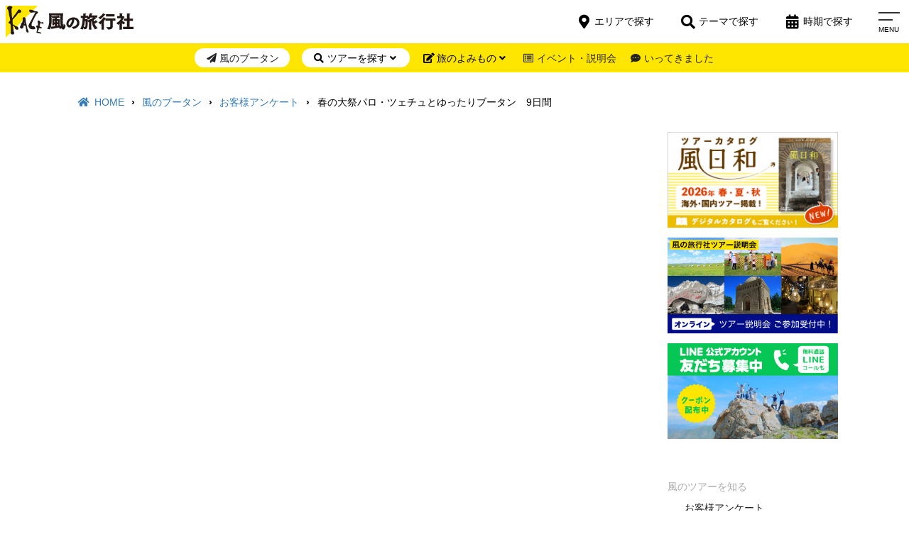

--- FILE ---
content_type: text/html; charset=UTF-8
request_url: https://www.kaze-travel.co.jp/user-voice/202832.html
body_size: 30266
content:
<!DOCTYPE html>
<html dir="ltr" lang="ja" prefix="og: https://ogp.me/ns#">
<head>
<meta charset="UTF-8" />
<meta name="viewport" content="width=device-width">
<meta name="format-detection" content="telephone=no"/>
<!-- Google Tag Manager -->
<script>(function(w,d,s,l,i){w[l]=w[l]||[];w[l].push({'gtm.start':
new Date().getTime(),event:'gtm.js'});var f=d.getElementsByTagName(s)[0],
j=d.createElement(s),dl=l!='dataLayer'?'&l='+l:'';j.async=true;j.src=
'https://www.googletagmanager.com/gtm.js?id='+i+dl;f.parentNode.insertBefore(j,f);
})(window,document,'script','dataLayer','GTM-K8K3QXM');</script>
<!-- End Google Tag Manager -->
<title>春の大祭パロ・ツェチュとゆったりブータン 9日間 | ブータン | 風の旅行社</title>
	<style>img:is([sizes="auto" i], [sizes^="auto," i]) { contain-intrinsic-size: 3000px 1500px }</style>
	
		<!-- All in One SEO 4.8.9 - aioseo.com -->
	<meta name="description" content="全体を通して、無駄に待たされることがなく、よく組まれた日程でした。体力的には、５０才の自分には少々きつめ。トレ" />
	<meta name="robots" content="max-image-preview:large" />
	<meta name="author" content="風の旅行社"/>
	<meta name="google-site-verification" content="QsaS47hcY5dDQB65VPl8ZrtJkfqPANWGLPD9fr4-u7U" />
	<link rel="canonical" href="https://www.kaze-travel.co.jp/user-voice/202832.html" />
	<meta name="generator" content="All in One SEO (AIOSEO) 4.8.9" />
		<meta property="og:locale" content="ja_JP" />
		<meta property="og:site_name" content="風の旅行社" />
		<meta property="og:type" content="article" />
		<meta property="og:title" content="春の大祭パロ・ツェチュとゆったりブータン 9日間 | ブータン | 風の旅行社" />
		<meta property="og:description" content="全体を通して、無駄に待たされることがなく、よく組まれた日程でした。体力的には、５０才の自分には少々きつめ。トレ" />
		<meta property="og:url" content="https://www.kaze-travel.co.jp/user-voice/202832.html" />
		<meta property="fb:app_id" content="337835736308514" />
		<meta property="fb:admins" content="100002043978100" />
		<meta property="og:image" content="https://www.kaze-travel.co.jp/wp-content/uploads/2019/06/ogp.png" />
		<meta property="og:image:secure_url" content="https://www.kaze-travel.co.jp/wp-content/uploads/2019/06/ogp.png" />
		<meta property="og:image:width" content="1200" />
		<meta property="og:image:height" content="630" />
		<meta property="article:published_time" content="2019-06-19T07:21:59+00:00" />
		<meta property="article:modified_time" content="2019-07-05T03:06:46+00:00" />
		<meta property="article:publisher" content="https://facebook.com/kazetravel" />
		<meta name="twitter:card" content="summary_large_image" />
		<meta name="twitter:site" content="@kazetravel" />
		<meta name="twitter:title" content="春の大祭パロ・ツェチュとゆったりブータン 9日間 | ブータン | 風の旅行社" />
		<meta name="twitter:description" content="全体を通して、無駄に待たされることがなく、よく組まれた日程でした。体力的には、５０才の自分には少々きつめ。トレ" />
		<meta name="twitter:image" content="https://www.kaze-travel.co.jp/wp-content/uploads/2019/06/ogp.png" />
		<script type="application/ld+json" class="aioseo-schema">
			{"@context":"https:\/\/schema.org","@graph":[{"@type":"BreadcrumbList","@id":"https:\/\/www.kaze-travel.co.jp\/user-voice\/202832.html#breadcrumblist","itemListElement":[{"@type":"ListItem","@id":"https:\/\/www.kaze-travel.co.jp#listItem","position":1,"name":"\u30db\u30fc\u30e0","item":"https:\/\/www.kaze-travel.co.jp","nextItem":{"@type":"ListItem","@id":"https:\/\/www.kaze-travel.co.jp\/user-voice#listItem","name":"\u304a\u5ba2\u69d8\u30a2\u30f3\u30b1\u30fc\u30c8"}},{"@type":"ListItem","@id":"https:\/\/www.kaze-travel.co.jp\/user-voice#listItem","position":2,"name":"\u304a\u5ba2\u69d8\u30a2\u30f3\u30b1\u30fc\u30c8","item":"https:\/\/www.kaze-travel.co.jp\/user-voice","nextItem":{"@type":"ListItem","@id":"https:\/\/www.kaze-travel.co.jp\/area\/bhutan#listItem","name":"\u30d6\u30fc\u30bf\u30f3"},"previousItem":{"@type":"ListItem","@id":"https:\/\/www.kaze-travel.co.jp#listItem","name":"\u30db\u30fc\u30e0"}},{"@type":"ListItem","@id":"https:\/\/www.kaze-travel.co.jp\/area\/bhutan#listItem","position":3,"name":"\u30d6\u30fc\u30bf\u30f3","item":"https:\/\/www.kaze-travel.co.jp\/area\/bhutan","nextItem":{"@type":"ListItem","@id":"https:\/\/www.kaze-travel.co.jp\/user-voice\/202832.html#listItem","name":"\u6625\u306e\u5927\u796d\u30d1\u30ed\u30fb\u30c4\u30a7\u30c1\u30e5\u3068\u3086\u3063\u305f\u308a\u30d6\u30fc\u30bf\u30f3\u30009\u65e5\u9593"},"previousItem":{"@type":"ListItem","@id":"https:\/\/www.kaze-travel.co.jp\/user-voice#listItem","name":"\u304a\u5ba2\u69d8\u30a2\u30f3\u30b1\u30fc\u30c8"}},{"@type":"ListItem","@id":"https:\/\/www.kaze-travel.co.jp\/user-voice\/202832.html#listItem","position":4,"name":"\u6625\u306e\u5927\u796d\u30d1\u30ed\u30fb\u30c4\u30a7\u30c1\u30e5\u3068\u3086\u3063\u305f\u308a\u30d6\u30fc\u30bf\u30f3\u30009\u65e5\u9593","previousItem":{"@type":"ListItem","@id":"https:\/\/www.kaze-travel.co.jp\/area\/bhutan#listItem","name":"\u30d6\u30fc\u30bf\u30f3"}}]},{"@type":"Organization","@id":"https:\/\/www.kaze-travel.co.jp\/#organization","name":"\u98a8\u306e\u65c5\u884c\u793e","description":"\u305d\u306e\u6642\u3001\u305d\u306e\u5834\u6240\u3067\u3057\u304b\u5473\u308f\u3048\u306a\u3044\u65c5\u3078","url":"https:\/\/www.kaze-travel.co.jp\/","telephone":"+81332285173","logo":{"@type":"ImageObject","url":"https:\/\/www.kaze-travel.co.jp\/wp-content\/uploads\/2025\/04\/kazelogo-5.jpg","@id":"https:\/\/www.kaze-travel.co.jp\/user-voice\/202832.html\/#organizationLogo","width":1121,"height":1121},"image":{"@id":"https:\/\/www.kaze-travel.co.jp\/user-voice\/202832.html\/#organizationLogo"},"sameAs":["https:\/\/instagram.com\/kazetravel","https:\/\/youtube.com\/kazetravel"]},{"@type":"Person","@id":"https:\/\/www.kaze-travel.co.jp\/author\/kaze#author","url":"https:\/\/www.kaze-travel.co.jp\/author\/kaze","name":"\u98a8\u306e\u65c5\u884c\u793e"},{"@type":"WebPage","@id":"https:\/\/www.kaze-travel.co.jp\/user-voice\/202832.html#webpage","url":"https:\/\/www.kaze-travel.co.jp\/user-voice\/202832.html","name":"\u6625\u306e\u5927\u796d\u30d1\u30ed\u30fb\u30c4\u30a7\u30c1\u30e5\u3068\u3086\u3063\u305f\u308a\u30d6\u30fc\u30bf\u30f3 9\u65e5\u9593 | \u30d6\u30fc\u30bf\u30f3 | \u98a8\u306e\u65c5\u884c\u793e","description":"\u5168\u4f53\u3092\u901a\u3057\u3066\u3001\u7121\u99c4\u306b\u5f85\u305f\u3055\u308c\u308b\u3053\u3068\u304c\u306a\u304f\u3001\u3088\u304f\u7d44\u307e\u308c\u305f\u65e5\u7a0b\u3067\u3057\u305f\u3002\u4f53\u529b\u7684\u306b\u306f\u3001\uff15\uff10\u624d\u306e\u81ea\u5206\u306b\u306f\u5c11\u3005\u304d\u3064\u3081\u3002\u30c8\u30ec","inLanguage":"ja","isPartOf":{"@id":"https:\/\/www.kaze-travel.co.jp\/#website"},"breadcrumb":{"@id":"https:\/\/www.kaze-travel.co.jp\/user-voice\/202832.html#breadcrumblist"},"author":{"@id":"https:\/\/www.kaze-travel.co.jp\/author\/kaze#author"},"creator":{"@id":"https:\/\/www.kaze-travel.co.jp\/author\/kaze#author"},"datePublished":"2019-06-19T16:21:59+09:00","dateModified":"2019-07-05T12:06:46+09:00"},{"@type":"WebSite","@id":"https:\/\/www.kaze-travel.co.jp\/#website","url":"https:\/\/www.kaze-travel.co.jp\/","name":"\u98a8\u306e\u65c5\u884c\u793e","description":"\u305d\u306e\u6642\u3001\u305d\u306e\u5834\u6240\u3067\u3057\u304b\u5473\u308f\u3048\u306a\u3044\u65c5\u3078","inLanguage":"ja","publisher":{"@id":"https:\/\/www.kaze-travel.co.jp\/#organization"}}]}
		</script>
		<!-- All in One SEO -->

<link rel='dns-prefetch' href='//static.addtoany.com' />
<link rel='dns-prefetch' href='//www.kaze-travel.co.jp' />
<link rel='dns-prefetch' href='//use.fontawesome.com' />
		<!-- This site uses the Google Analytics by MonsterInsights plugin v9.9.0 - Using Analytics tracking - https://www.monsterinsights.com/ -->
		<!-- Note: MonsterInsights is not currently configured on this site. The site owner needs to authenticate with Google Analytics in the MonsterInsights settings panel. -->
					<!-- No tracking code set -->
				<!-- / Google Analytics by MonsterInsights -->
		<script type="text/javascript">
/* <![CDATA[ */
window._wpemojiSettings = {"baseUrl":"https:\/\/s.w.org\/images\/core\/emoji\/16.0.1\/72x72\/","ext":".png","svgUrl":"https:\/\/s.w.org\/images\/core\/emoji\/16.0.1\/svg\/","svgExt":".svg","source":{"concatemoji":"https:\/\/www.kaze-travel.co.jp\/wp-includes\/js\/wp-emoji-release.min.js?ver=8646a20c466b53dbd34b66c694d83a20"}};
/*! This file is auto-generated */
!function(s,n){var o,i,e;function c(e){try{var t={supportTests:e,timestamp:(new Date).valueOf()};sessionStorage.setItem(o,JSON.stringify(t))}catch(e){}}function p(e,t,n){e.clearRect(0,0,e.canvas.width,e.canvas.height),e.fillText(t,0,0);var t=new Uint32Array(e.getImageData(0,0,e.canvas.width,e.canvas.height).data),a=(e.clearRect(0,0,e.canvas.width,e.canvas.height),e.fillText(n,0,0),new Uint32Array(e.getImageData(0,0,e.canvas.width,e.canvas.height).data));return t.every(function(e,t){return e===a[t]})}function u(e,t){e.clearRect(0,0,e.canvas.width,e.canvas.height),e.fillText(t,0,0);for(var n=e.getImageData(16,16,1,1),a=0;a<n.data.length;a++)if(0!==n.data[a])return!1;return!0}function f(e,t,n,a){switch(t){case"flag":return n(e,"\ud83c\udff3\ufe0f\u200d\u26a7\ufe0f","\ud83c\udff3\ufe0f\u200b\u26a7\ufe0f")?!1:!n(e,"\ud83c\udde8\ud83c\uddf6","\ud83c\udde8\u200b\ud83c\uddf6")&&!n(e,"\ud83c\udff4\udb40\udc67\udb40\udc62\udb40\udc65\udb40\udc6e\udb40\udc67\udb40\udc7f","\ud83c\udff4\u200b\udb40\udc67\u200b\udb40\udc62\u200b\udb40\udc65\u200b\udb40\udc6e\u200b\udb40\udc67\u200b\udb40\udc7f");case"emoji":return!a(e,"\ud83e\udedf")}return!1}function g(e,t,n,a){var r="undefined"!=typeof WorkerGlobalScope&&self instanceof WorkerGlobalScope?new OffscreenCanvas(300,150):s.createElement("canvas"),o=r.getContext("2d",{willReadFrequently:!0}),i=(o.textBaseline="top",o.font="600 32px Arial",{});return e.forEach(function(e){i[e]=t(o,e,n,a)}),i}function t(e){var t=s.createElement("script");t.src=e,t.defer=!0,s.head.appendChild(t)}"undefined"!=typeof Promise&&(o="wpEmojiSettingsSupports",i=["flag","emoji"],n.supports={everything:!0,everythingExceptFlag:!0},e=new Promise(function(e){s.addEventListener("DOMContentLoaded",e,{once:!0})}),new Promise(function(t){var n=function(){try{var e=JSON.parse(sessionStorage.getItem(o));if("object"==typeof e&&"number"==typeof e.timestamp&&(new Date).valueOf()<e.timestamp+604800&&"object"==typeof e.supportTests)return e.supportTests}catch(e){}return null}();if(!n){if("undefined"!=typeof Worker&&"undefined"!=typeof OffscreenCanvas&&"undefined"!=typeof URL&&URL.createObjectURL&&"undefined"!=typeof Blob)try{var e="postMessage("+g.toString()+"("+[JSON.stringify(i),f.toString(),p.toString(),u.toString()].join(",")+"));",a=new Blob([e],{type:"text/javascript"}),r=new Worker(URL.createObjectURL(a),{name:"wpTestEmojiSupports"});return void(r.onmessage=function(e){c(n=e.data),r.terminate(),t(n)})}catch(e){}c(n=g(i,f,p,u))}t(n)}).then(function(e){for(var t in e)n.supports[t]=e[t],n.supports.everything=n.supports.everything&&n.supports[t],"flag"!==t&&(n.supports.everythingExceptFlag=n.supports.everythingExceptFlag&&n.supports[t]);n.supports.everythingExceptFlag=n.supports.everythingExceptFlag&&!n.supports.flag,n.DOMReady=!1,n.readyCallback=function(){n.DOMReady=!0}}).then(function(){return e}).then(function(){var e;n.supports.everything||(n.readyCallback(),(e=n.source||{}).concatemoji?t(e.concatemoji):e.wpemoji&&e.twemoji&&(t(e.twemoji),t(e.wpemoji)))}))}((window,document),window._wpemojiSettings);
/* ]]> */
</script>
<style id='wp-emoji-styles-inline-css' type='text/css'>

	img.wp-smiley, img.emoji {
		display: inline !important;
		border: none !important;
		box-shadow: none !important;
		height: 1em !important;
		width: 1em !important;
		margin: 0 0.07em !important;
		vertical-align: -0.1em !important;
		background: none !important;
		padding: 0 !important;
	}
</style>
<link rel='stylesheet' id='wp-block-library-css' href='https://www.kaze-travel.co.jp/wp-includes/css/dist/block-library/style.min.css?ver=8646a20c466b53dbd34b66c694d83a20' type='text/css' media='all' />
<style id='classic-theme-styles-inline-css' type='text/css'>
/*! This file is auto-generated */
.wp-block-button__link{color:#fff;background-color:#32373c;border-radius:9999px;box-shadow:none;text-decoration:none;padding:calc(.667em + 2px) calc(1.333em + 2px);font-size:1.125em}.wp-block-file__button{background:#32373c;color:#fff;text-decoration:none}
</style>
<style id='global-styles-inline-css' type='text/css'>
:root{--wp--preset--aspect-ratio--square: 1;--wp--preset--aspect-ratio--4-3: 4/3;--wp--preset--aspect-ratio--3-4: 3/4;--wp--preset--aspect-ratio--3-2: 3/2;--wp--preset--aspect-ratio--2-3: 2/3;--wp--preset--aspect-ratio--16-9: 16/9;--wp--preset--aspect-ratio--9-16: 9/16;--wp--preset--color--black: #000000;--wp--preset--color--cyan-bluish-gray: #abb8c3;--wp--preset--color--white: #ffffff;--wp--preset--color--pale-pink: #f78da7;--wp--preset--color--vivid-red: #cf2e2e;--wp--preset--color--luminous-vivid-orange: #ff6900;--wp--preset--color--luminous-vivid-amber: #fcb900;--wp--preset--color--light-green-cyan: #7bdcb5;--wp--preset--color--vivid-green-cyan: #00d084;--wp--preset--color--pale-cyan-blue: #8ed1fc;--wp--preset--color--vivid-cyan-blue: #0693e3;--wp--preset--color--vivid-purple: #9b51e0;--wp--preset--gradient--vivid-cyan-blue-to-vivid-purple: linear-gradient(135deg,rgba(6,147,227,1) 0%,rgb(155,81,224) 100%);--wp--preset--gradient--light-green-cyan-to-vivid-green-cyan: linear-gradient(135deg,rgb(122,220,180) 0%,rgb(0,208,130) 100%);--wp--preset--gradient--luminous-vivid-amber-to-luminous-vivid-orange: linear-gradient(135deg,rgba(252,185,0,1) 0%,rgba(255,105,0,1) 100%);--wp--preset--gradient--luminous-vivid-orange-to-vivid-red: linear-gradient(135deg,rgba(255,105,0,1) 0%,rgb(207,46,46) 100%);--wp--preset--gradient--very-light-gray-to-cyan-bluish-gray: linear-gradient(135deg,rgb(238,238,238) 0%,rgb(169,184,195) 100%);--wp--preset--gradient--cool-to-warm-spectrum: linear-gradient(135deg,rgb(74,234,220) 0%,rgb(151,120,209) 20%,rgb(207,42,186) 40%,rgb(238,44,130) 60%,rgb(251,105,98) 80%,rgb(254,248,76) 100%);--wp--preset--gradient--blush-light-purple: linear-gradient(135deg,rgb(255,206,236) 0%,rgb(152,150,240) 100%);--wp--preset--gradient--blush-bordeaux: linear-gradient(135deg,rgb(254,205,165) 0%,rgb(254,45,45) 50%,rgb(107,0,62) 100%);--wp--preset--gradient--luminous-dusk: linear-gradient(135deg,rgb(255,203,112) 0%,rgb(199,81,192) 50%,rgb(65,88,208) 100%);--wp--preset--gradient--pale-ocean: linear-gradient(135deg,rgb(255,245,203) 0%,rgb(182,227,212) 50%,rgb(51,167,181) 100%);--wp--preset--gradient--electric-grass: linear-gradient(135deg,rgb(202,248,128) 0%,rgb(113,206,126) 100%);--wp--preset--gradient--midnight: linear-gradient(135deg,rgb(2,3,129) 0%,rgb(40,116,252) 100%);--wp--preset--font-size--small: 13px;--wp--preset--font-size--medium: 20px;--wp--preset--font-size--large: 36px;--wp--preset--font-size--x-large: 42px;--wp--preset--spacing--20: 0.44rem;--wp--preset--spacing--30: 0.67rem;--wp--preset--spacing--40: 1rem;--wp--preset--spacing--50: 1.5rem;--wp--preset--spacing--60: 2.25rem;--wp--preset--spacing--70: 3.38rem;--wp--preset--spacing--80: 5.06rem;--wp--preset--shadow--natural: 6px 6px 9px rgba(0, 0, 0, 0.2);--wp--preset--shadow--deep: 12px 12px 50px rgba(0, 0, 0, 0.4);--wp--preset--shadow--sharp: 6px 6px 0px rgba(0, 0, 0, 0.2);--wp--preset--shadow--outlined: 6px 6px 0px -3px rgba(255, 255, 255, 1), 6px 6px rgba(0, 0, 0, 1);--wp--preset--shadow--crisp: 6px 6px 0px rgba(0, 0, 0, 1);}:where(.is-layout-flex){gap: 0.5em;}:where(.is-layout-grid){gap: 0.5em;}body .is-layout-flex{display: flex;}.is-layout-flex{flex-wrap: wrap;align-items: center;}.is-layout-flex > :is(*, div){margin: 0;}body .is-layout-grid{display: grid;}.is-layout-grid > :is(*, div){margin: 0;}:where(.wp-block-columns.is-layout-flex){gap: 2em;}:where(.wp-block-columns.is-layout-grid){gap: 2em;}:where(.wp-block-post-template.is-layout-flex){gap: 1.25em;}:where(.wp-block-post-template.is-layout-grid){gap: 1.25em;}.has-black-color{color: var(--wp--preset--color--black) !important;}.has-cyan-bluish-gray-color{color: var(--wp--preset--color--cyan-bluish-gray) !important;}.has-white-color{color: var(--wp--preset--color--white) !important;}.has-pale-pink-color{color: var(--wp--preset--color--pale-pink) !important;}.has-vivid-red-color{color: var(--wp--preset--color--vivid-red) !important;}.has-luminous-vivid-orange-color{color: var(--wp--preset--color--luminous-vivid-orange) !important;}.has-luminous-vivid-amber-color{color: var(--wp--preset--color--luminous-vivid-amber) !important;}.has-light-green-cyan-color{color: var(--wp--preset--color--light-green-cyan) !important;}.has-vivid-green-cyan-color{color: var(--wp--preset--color--vivid-green-cyan) !important;}.has-pale-cyan-blue-color{color: var(--wp--preset--color--pale-cyan-blue) !important;}.has-vivid-cyan-blue-color{color: var(--wp--preset--color--vivid-cyan-blue) !important;}.has-vivid-purple-color{color: var(--wp--preset--color--vivid-purple) !important;}.has-black-background-color{background-color: var(--wp--preset--color--black) !important;}.has-cyan-bluish-gray-background-color{background-color: var(--wp--preset--color--cyan-bluish-gray) !important;}.has-white-background-color{background-color: var(--wp--preset--color--white) !important;}.has-pale-pink-background-color{background-color: var(--wp--preset--color--pale-pink) !important;}.has-vivid-red-background-color{background-color: var(--wp--preset--color--vivid-red) !important;}.has-luminous-vivid-orange-background-color{background-color: var(--wp--preset--color--luminous-vivid-orange) !important;}.has-luminous-vivid-amber-background-color{background-color: var(--wp--preset--color--luminous-vivid-amber) !important;}.has-light-green-cyan-background-color{background-color: var(--wp--preset--color--light-green-cyan) !important;}.has-vivid-green-cyan-background-color{background-color: var(--wp--preset--color--vivid-green-cyan) !important;}.has-pale-cyan-blue-background-color{background-color: var(--wp--preset--color--pale-cyan-blue) !important;}.has-vivid-cyan-blue-background-color{background-color: var(--wp--preset--color--vivid-cyan-blue) !important;}.has-vivid-purple-background-color{background-color: var(--wp--preset--color--vivid-purple) !important;}.has-black-border-color{border-color: var(--wp--preset--color--black) !important;}.has-cyan-bluish-gray-border-color{border-color: var(--wp--preset--color--cyan-bluish-gray) !important;}.has-white-border-color{border-color: var(--wp--preset--color--white) !important;}.has-pale-pink-border-color{border-color: var(--wp--preset--color--pale-pink) !important;}.has-vivid-red-border-color{border-color: var(--wp--preset--color--vivid-red) !important;}.has-luminous-vivid-orange-border-color{border-color: var(--wp--preset--color--luminous-vivid-orange) !important;}.has-luminous-vivid-amber-border-color{border-color: var(--wp--preset--color--luminous-vivid-amber) !important;}.has-light-green-cyan-border-color{border-color: var(--wp--preset--color--light-green-cyan) !important;}.has-vivid-green-cyan-border-color{border-color: var(--wp--preset--color--vivid-green-cyan) !important;}.has-pale-cyan-blue-border-color{border-color: var(--wp--preset--color--pale-cyan-blue) !important;}.has-vivid-cyan-blue-border-color{border-color: var(--wp--preset--color--vivid-cyan-blue) !important;}.has-vivid-purple-border-color{border-color: var(--wp--preset--color--vivid-purple) !important;}.has-vivid-cyan-blue-to-vivid-purple-gradient-background{background: var(--wp--preset--gradient--vivid-cyan-blue-to-vivid-purple) !important;}.has-light-green-cyan-to-vivid-green-cyan-gradient-background{background: var(--wp--preset--gradient--light-green-cyan-to-vivid-green-cyan) !important;}.has-luminous-vivid-amber-to-luminous-vivid-orange-gradient-background{background: var(--wp--preset--gradient--luminous-vivid-amber-to-luminous-vivid-orange) !important;}.has-luminous-vivid-orange-to-vivid-red-gradient-background{background: var(--wp--preset--gradient--luminous-vivid-orange-to-vivid-red) !important;}.has-very-light-gray-to-cyan-bluish-gray-gradient-background{background: var(--wp--preset--gradient--very-light-gray-to-cyan-bluish-gray) !important;}.has-cool-to-warm-spectrum-gradient-background{background: var(--wp--preset--gradient--cool-to-warm-spectrum) !important;}.has-blush-light-purple-gradient-background{background: var(--wp--preset--gradient--blush-light-purple) !important;}.has-blush-bordeaux-gradient-background{background: var(--wp--preset--gradient--blush-bordeaux) !important;}.has-luminous-dusk-gradient-background{background: var(--wp--preset--gradient--luminous-dusk) !important;}.has-pale-ocean-gradient-background{background: var(--wp--preset--gradient--pale-ocean) !important;}.has-electric-grass-gradient-background{background: var(--wp--preset--gradient--electric-grass) !important;}.has-midnight-gradient-background{background: var(--wp--preset--gradient--midnight) !important;}.has-small-font-size{font-size: var(--wp--preset--font-size--small) !important;}.has-medium-font-size{font-size: var(--wp--preset--font-size--medium) !important;}.has-large-font-size{font-size: var(--wp--preset--font-size--large) !important;}.has-x-large-font-size{font-size: var(--wp--preset--font-size--x-large) !important;}
:where(.wp-block-post-template.is-layout-flex){gap: 1.25em;}:where(.wp-block-post-template.is-layout-grid){gap: 1.25em;}
:where(.wp-block-columns.is-layout-flex){gap: 2em;}:where(.wp-block-columns.is-layout-grid){gap: 2em;}
:root :where(.wp-block-pullquote){font-size: 1.5em;line-height: 1.6;}
</style>
<link rel='stylesheet' id='contact-form-7-css' href='https://www.kaze-travel.co.jp/wp-content/plugins/contact-form-7/includes/css/styles.css?ver=6.1.3' type='text/css' media='all' />
<link rel='stylesheet' id='responsive-lightbox-tosrus-css' href='https://www.kaze-travel.co.jp/wp-content/plugins/responsive-lightbox/assets/tosrus/jquery.tosrus.min.css?ver=2.5.0' type='text/css' media='all' />
<link rel='stylesheet' id='style-css' href='https://www.kaze-travel.co.jp/wp-content/themes/kaze-travel-theme/style.css?ver=8646a20c466b53dbd34b66c694d83a20' type='text/css' media='all' />
<link rel='stylesheet' id='font-awesome-css' href='https://use.fontawesome.com/releases/v5.3.1/css/all.css?ver=8646a20c466b53dbd34b66c694d83a20' type='text/css' media='all' />
<link rel='stylesheet' id='kz-style-css' href='https://www.kaze-travel.co.jp/wp-content/themes/kaze-travel-theme-child/style.css?ver=1.0' type='text/css' media='all' />
<link rel='stylesheet' id='slider-style-css' href='https://www.kaze-travel.co.jp/wp-content/themes/kaze-travel-theme/assets/vendor/slick/slick.css?ver=8646a20c466b53dbd34b66c694d83a20' type='text/css' media='all' />
<link rel='stylesheet' id='slider-theme-style-css' href='https://www.kaze-travel.co.jp/wp-content/themes/kaze-travel-theme/assets/vendor/slick/slick-theme.css?ver=8646a20c466b53dbd34b66c694d83a20' type='text/css' media='all' />
<link rel='stylesheet' id='remodel-style-css' href='https://www.kaze-travel.co.jp/wp-content/themes/kaze-travel-theme/assets/vendor/remodel/remodal.css?ver=8646a20c466b53dbd34b66c694d83a20' type='text/css' media='all' />
<link rel='stylesheet' id='remodel-theme-style-css' href='https://www.kaze-travel.co.jp/wp-content/themes/kaze-travel-theme/assets/vendor/remodel/remodal-kz-theme.css?ver=8646a20c466b53dbd34b66c694d83a20' type='text/css' media='all' />
<link rel='stylesheet' id='voice-style-css' href='https://www.kaze-travel.co.jp/wp-content/themes/kaze-travel-theme/assets/css/voice.css?ver=1.0' type='text/css' media='all' />
<link rel='stylesheet' id='dlsellerStyleSheets-css' href='https://www.kaze-travel.co.jp/wp-content/plugins/wcex_dlseller/dlseller.css?ver=8646a20c466b53dbd34b66c694d83a20' type='text/css' media='all' />
<link rel='stylesheet' id='simple-favorites-css' href='https://www.kaze-travel.co.jp/wp-content/plugins/favorites/assets/css/favorites.css?ver=2.3.6' type='text/css' media='all' />
<link rel='stylesheet' id='usces_default_css-css' href='https://www.kaze-travel.co.jp/wp-content/plugins/usc-e-shop/css/usces_default.css?ver=2.11.26.2512161' type='text/css' media='all' />
<link rel='stylesheet' id='dashicons-css' href='https://www.kaze-travel.co.jp/wp-includes/css/dashicons.min.css?ver=8646a20c466b53dbd34b66c694d83a20' type='text/css' media='all' />
<link rel='stylesheet' id='usces_cart_css-css' href='https://www.kaze-travel.co.jp/wp-content/plugins/usc-e-shop/css/usces_cart.css?ver=2.11.26.2512161' type='text/css' media='all' />
<link rel='stylesheet' id='addtoany-css' href='https://www.kaze-travel.co.jp/wp-content/plugins/add-to-any/addtoany.min.css?ver=1.16' type='text/css' media='all' />
<link rel='stylesheet' id='cf7cf-style-css' href='https://www.kaze-travel.co.jp/wp-content/plugins/cf7-conditional-fields/style.css?ver=2.6.6' type='text/css' media='all' />
<script type="text/javascript" src="https://www.kaze-travel.co.jp/wp-includes/js/jquery/jquery.min.js?ver=3.7.1" id="jquery-core-js"></script>
<script type="text/javascript" src="https://www.kaze-travel.co.jp/wp-includes/js/jquery/jquery-migrate.min.js?ver=3.4.1" id="jquery-migrate-js"></script>
<script type="text/javascript" id="addtoany-core-js-before">
/* <![CDATA[ */
window.a2a_config=window.a2a_config||{};a2a_config.callbacks=[];a2a_config.overlays=[];a2a_config.templates={};a2a_localize = {
	Share: "共有",
	Save: "ブックマーク",
	Subscribe: "購読",
	Email: "メール",
	Bookmark: "ブックマーク",
	ShowAll: "すべて表示する",
	ShowLess: "小さく表示する",
	FindServices: "サービスを探す",
	FindAnyServiceToAddTo: "追加するサービスを今すぐ探す",
	PoweredBy: "Powered by",
	ShareViaEmail: "メールでシェアする",
	SubscribeViaEmail: "メールで購読する",
	BookmarkInYourBrowser: "ブラウザにブックマーク",
	BookmarkInstructions: "このページをブックマークするには、 Ctrl+D または \u2318+D を押下。",
	AddToYourFavorites: "お気に入りに追加",
	SendFromWebOrProgram: "任意のメールアドレスまたはメールプログラムから送信",
	EmailProgram: "メールプログラム",
	More: "詳細&#8230;",
	ThanksForSharing: "共有ありがとうございます !",
	ThanksForFollowing: "フォローありがとうございます !"
};
/* ]]> */
</script>
<script type="text/javascript" defer src="https://static.addtoany.com/menu/page.js" id="addtoany-core-js"></script>
<script type="text/javascript" defer src="https://www.kaze-travel.co.jp/wp-content/plugins/add-to-any/addtoany.min.js?ver=1.1" id="addtoany-jquery-js"></script>
<script type="text/javascript" src="https://www.kaze-travel.co.jp/wp-content/plugins/responsive-lightbox/assets/infinitescroll/infinite-scroll.pkgd.min.js?ver=4.0.1" id="responsive-lightbox-infinite-scroll-js"></script>
<script type="text/javascript" src="https://www.kaze-travel.co.jp/wp-content/themes/kaze-travel-theme/assets/js/front.js?ver=1.0" id="kz-js-js"></script>
<script type="text/javascript" src="https://www.kaze-travel.co.jp/wp-content/themes/kaze-travel-theme/assets/vendor/slick/slick.min.js?ver=1.0" id="slider-js-js"></script>
<script type="text/javascript" src="https://www.kaze-travel.co.jp/wp-content/themes/kaze-travel-theme/assets/vendor/remodel/remodal.min.js?ver=1.0" id="remodel-js-js"></script>
<script type="text/javascript" id="favorites-js-extra">
/* <![CDATA[ */
var favorites_data = {"ajaxurl":"https:\/\/www.kaze-travel.co.jp\/wp-admin\/admin-ajax.php","nonce":"d7b459232a","favorite":"<i class=\"before fas fa-heart\"><\/i>\u304a\u6c17\u306b\u5165\u308a\u767b\u9332<i class=\"after fas fa-angle-right\"><\/i>","favorited":"<i class=\"before fas fa-check\"><\/i>\u304a\u6c17\u306b\u5165\u308a\u767b\u9332\u89e3\u9664<i class=\"after fas fa-angle-right\"><\/i>","includecount":"","indicate_loading":"","loading_text":"Loading","loading_image":"","loading_image_active":"","loading_image_preload":"","cache_enabled":"1","button_options":{"button_type":"custom","custom_colors":false,"box_shadow":false,"include_count":false,"default":{"background_default":false,"border_default":false,"text_default":false,"icon_default":false,"count_default":false},"active":{"background_active":false,"border_active":false,"text_active":false,"icon_active":false,"count_active":false}},"authentication_modal_content":"<p>\u304a\u6c17\u306b\u5165\u308a\u3092\u8ffd\u52a0\u3059\u308b\u306b\u306f\u30ed\u30b0\u30a4\u30f3\u3057\u3066\u304f\u3060\u3055\u3044\u3002<\/p><p><a href=\"#\" data-favorites-modal-close>\u3053\u306e\u901a\u77e5\u3092\u975e\u8868\u793a\u306b\u3059\u308b<\/a><\/p>","authentication_redirect":"","dev_mode":"","logged_in":"","user_id":"0","authentication_redirect_url":"https:\/\/www.kaze-travel.co.jp\/wp-login.php"};
/* ]]> */
</script>
<script type="text/javascript" src="https://www.kaze-travel.co.jp/wp-content/plugins/favorites/assets/js/favorites.min.js?ver=2.3.6" id="favorites-js"></script>
<link rel="https://api.w.org/" href="https://www.kaze-travel.co.jp/wp-json/" /><link rel="EditURI" type="application/rsd+xml" title="RSD" href="https://www.kaze-travel.co.jp/xmlrpc.php?rsd" />

<link rel='shortlink' href='https://www.kaze-travel.co.jp/?p=216322' />
<link rel="alternate" title="oEmbed (JSON)" type="application/json+oembed" href="https://www.kaze-travel.co.jp/wp-json/oembed/1.0/embed?url=https%3A%2F%2Fwww.kaze-travel.co.jp%2Fuser-voice%2F202832.html" />
<link rel="alternate" title="oEmbed (XML)" type="text/xml+oembed" href="https://www.kaze-travel.co.jp/wp-json/oembed/1.0/embed?url=https%3A%2F%2Fwww.kaze-travel.co.jp%2Fuser-voice%2F202832.html&#038;format=xml" />
			<!-- WCEX_Google_Analytics_4 plugins -->
			<!-- Global site tag (gtag.js) - Google Analytics -->
			<script async src="https://www.googletagmanager.com/gtag/js?id=G-4N8264MN7C"></script>
			<script>
				window.dataLayer = window.dataLayer || [];
				function gtag(){dataLayer.push(arguments);}
				gtag('js', new Date());

				gtag('config', 'G-4N8264MN7C');
			</script>
						<!-- WCEX_Google_Analytics_4 plugins -->
			<script>
				gtag('event', 'page_view');
			</script>
			<link rel="icon" href="https://www.kaze-travel.co.jp/wp-content/uploads/2019/06/cropped-favicon-1-32x32.png" sizes="32x32" />
<link rel="icon" href="https://www.kaze-travel.co.jp/wp-content/uploads/2019/06/cropped-favicon-1-192x192.png" sizes="192x192" />
<link rel="apple-touch-icon" href="https://www.kaze-travel.co.jp/wp-content/uploads/2019/06/cropped-favicon-1-180x180.png" />
<meta name="msapplication-TileImage" content="https://www.kaze-travel.co.jp/wp-content/uploads/2019/06/cropped-favicon-1-270x270.png" />
		<style type="text/css" id="wp-custom-css">
			/* youtube埋め込み */
.youtube-short iframe {
  position: relative;
	aspect-ratio: 9 /16;
}
.youtube-short {
  height: 100%;
  margin: 0 auto;
  overflow: visible;
  padding-bottom: 0;
  width: 300px; 
}
/* 終わりyoutube */

#mn-win-2025 dt {
	font-weight:600; 
	font-size:1.1em;
	color:#1f8fdd;
}
#mn-win-2025.lead {font-size:1.1em;}
.mn-win-tour h4 {
  background-image: linear-gradient(170deg, #29acee, #d8fff6);
	padding:5px 1em !important;
	color: #fff;
	font-weight:600;
	margin-bottom:0;
}
.mn-win-tour h4:before {
	content:"\f024";
	font-family: "Font Awesome 5 Free";
	font-weight:600;
	padding-right:0.5em;
	color: #ff0046;
}

.mn-win-tour .tour-detail{
	padding-top: 1em;
}

/*エリアトップ一時お知らせ（ネパール用）*/
.notice-temporary {
	background-color: #fff;
	padding:0.6em 1em;
	margin-bottom:1.5em;
	max-width:864px;
	border-radius:6px;
	font-size:1.1em;
  font-weight: 600;	
	color:var(--kzblue);
	border: 6px solid #ffcccc;
}
.service .notice-temporary {
	margin: 2em 0 0;
	max-width: unset;
	background-color: #fff;
}

@media print, screen and (min-width: 64em) {
.notice-temporary {
	margin-left:10%;
}
}

/*早割アイコンサイズ調整*/
#item-detail-info .item-tour-icon img {
    width: auto;
		max-height: 70px;
}

@media print, screen and (min-width: 64em) {
    #item-detail-info .item-tour-icon {
        margin-left: 0;
			  display: flex;
        align-items: flex-start;
    }
#item-detail-info .item-tour-icon img  {
		max-height: 90px;
}
}


/*つむじかぜ style.cssに反映済み*/
#mailmagazine #event a,
#mailmagazine #tv a {
font-size:1.2em;
font-weight:bold;
}
#mailmagazine  a,
#mailmagazine  a {
font-size:1em;
}


/*ツアーグランプリアイコン表示*/

.itemlist_showicon_prix .tour-image .sp:before {
	content:"";
	background-image: url("wp-content/uploads/2025/07/tour_grand_prix2025_mark_color-249x300.png");
	position:absolute;
	width:60px;
  height:65px;
	left:-10px;
	top:-10px;
	background-size: contain;
background-repeat: no-repeat;
	filter: drop-shadow(2px 2px 1px #666);
}
	
@media screen and (min-width: 48.875em) {
.itemlist_showicon_prix .tour-image .pc:before {
	content:"";
	background-image: url("wp-content/uploads/2025/07/tour_grand_prix2025_mark_color-249x300.png");
	position:absolute;
	width:110px;
  height:110px;
	left:10px;
	top:10px;
	background-size: contain;
background-repeat: no-repeat;
	filter: drop-shadow(2px 2px 1px #666);
}
}



/*style.css記載済み*/
#item-detail-info time:first-child {
    text-align: left;
    min-width: 8em;
}
/*FAQ*/
.common_border_box .faq_li,
.common_border_box .faq_li {
	margin-left:0;
	margin-bottom: 0;
	line-height: 1.5;
}
.common_border_box .faq_li li {
	margin-bottom: 0;
}
.faq_box .faq_a p,
.faq_box .faq_a dl {
	padding: 1em 1em 1em 3em;
}

/*ツアーページ印刷PDF*/
@media print{
	
	#item-basic-info, #item-detail-info { margin: 1em 0 ;}
	#item-basic-info .ibi-contents { padding:0; text-align:center; }
	#item-basic-info .ibi-title { position: static;	display: block; margin: auto; padding:0; }
	#item-basic-info .ibi-contents.ibi-dep-date { width: 40% ;}
	#item-basic-info .ibi-contents.ibi-price,
	#item-basic-info .ibi-dep-place { width: 30% ;}
	#item-detail-info, 
	#item-basic-info { padding: 0 1em; }
	#item-detail-info .item-content-inner { padding-bottom: 1em ;}
	
	#item-detail-info .tab_list { margin-top:5px; }
	#item-detail-info #content_wrapper .tab_list ul li { margin-left: 0;}
	#point .detail-title { display:none; }
	#point .item-tour-point { line-height:1.4; }
	#point .item-tour-text br,
	#point .item-tour-text iframe
	{ display:none; }
	#point .item-tour-icon { zoom :0.6; }
	#point h3, #point h4, #point h5, #point h6, #point .blog-list-2, #point .blog-list-3, #point .blog-list, #point .item-trekking-level-description { display: none; }
	#point .profile-list  .entry-content { margin:0; }
	#point .profile-list .profile-col { padding :15px;}
	.profile-list .profile-name,
	.profile-list .profile-desc {
		margin-top:0;
		margin-bottom:0;
		padding-top: 0;
		padding-bottom: 0;
		border-top: 0;
	}

	.profile-list .pic_item { display:none; }
	#item-detail-info .profile-list .profile-name { font-size:16px;}
		.profile-desc p { font-size:0.9em; }
	
	#point .trekking-level,
	#point .horse-riding-level {width:33%;}
	#point .trekking-level,	#point .horse-riding-level {border-right:1px solid #00a890;}
		#point .trekking-level:last-child,
	#point .horse-riding-level:last-child {border-right:0;}
	.horse-riding-level-content a { display: none;}	
	
	#schedule .kzicon { zoom :0.7; }
	#schedule td.sche-meal .meal-icon { margin: 0; }
	#schedule .sche-city { margin-bottom:0.2em; color:#001484;}
	#schedule .sc-list { line-height: 1.2; }
	#schedule td.sche-detail { padding:0.2em 1em; }
	
	#departure td.departure-date { width:12em; }
	#departure td.tour-price { width:8em; }
	#departure td.departure-place { width:10em; }
	#departure td.tour-status  { width:calc( 100% - 30em ); }
	#departure .status-desc { padding-top: 0; font-size :11.5px; line-height: 1.5; }
	#conditions { line-height: 1.2; }
	#content.item-page.service { margin-top:40px }
	#content.item-page.service::before {
		content:"風の旅行社";
		position: absolute;
		background-color: #ffe600;
		width:100%;
		height:30px;
		top:0px;
		text-align: center;
		padding:4px;
		font-size:12px;
	}
	#content.item-page.service::after {
		content:"";
		position: absolute;
		background-image: url(https://www.kaze-travel.co.jp/wp-content/uploads/2025/03/kazetravel-infomation.jpg);
		width:calc(100% - 2em);
		left: 1em;
		right:1em;
		height:25%;
		background-repeat:no-repeat;
		background-size:contain;
	}
}
/*ツアーページ印刷PDF　終わり*/



	/*受注型ツアー分岐 20250328*/

#point .ordermade,
#schedule.ordermade,
#departure.ordermade,
#conditions.ordermade {
	display: none;
}


#tsumujikaze_friend a {
    color: #222;
    text-decoration: none;
}
#tsumujikaze_friend .tour-title {
    margin-bottom: 5px;
    font-size: 16px;
    font-size: 1rem;
    font-weight: 600;
}
#tsumujikaze_friend .tour-sub-title {
	margin-bottom:0;
}
#tsumujikaze_friend .friend-info {
	display: flex;
}
#tsumujikaze_friend .friend-info span {
	padding-right:1em;
}
#tsumujikaze_friend .friend-col .main-comment-label span {
    position: relative;
    display: inline-block;
    margin-bottom: .5em;
    padding: 0 .5em 0 .5em;
    background-color: #000;
    color: #fff;
    font-size: 0.8rem;
}
#tsumujikaze_friend .friend-col .comment-col:nth-child(odd) {
    background-color: #fffbd5;
	padding:1em;
}
#tsumujikaze_friend .main-comment-content {
	margin:0;
}



.footer-company-info .footer-sns {
	width:100%;
}
.footer-company-info .footer-sns li  {
	width:20% !important;
}

.common.ta_center td {
	text-align:center;
}
.img_r,
.img_l {
	margin: 1em auto; 
	float: none; 
	text-align: center;
	font-size:0.85em;
	color: #777;
}

/*グローバル変数*/
:root {
  --kzyellow: #ffe600;
	--kzblue: #001cb5;
	--kzdarkblue: #001583;
}
/*変数で色指定*/
.kz-yellow {
  color: var(--kzyellow);
}
.kz-blue {
  color: var(--kzblue);
}
.kz-darkblue {
  color: var(--kzdarkblue);
}

.common_dark_box {
	background-color: #999;
	padding: 10px;
	color: #fff;
}


.tourlist span {
	display: block;
	margin-left:30px;
}

blockquote {
	font-size:1em;
	margin:1.5em;
}

/* 見出し装飾 */
.line-g1 {
	position:relative;
	z-index:1;
}
.line-g1::before {
	content:"";
	position:absolute;
	z-index:-1;
	background-image:url(https://www.kaze-travel.co.jp/wp-content/uploads/2025/01/line-grunge-1.png);
	width:100px;
	height:20px;
	bottom:-0.3em;
	right: calc( 50% - 65px );
	background-size: contain;
	background-repeat:no-repeat;
background-color:rgba(255,255,255,0.5);
background-blend-mode:lighten;	
}

/* ツアーページたびともアイコン animation */
.fuwafuwa {	
	position:relative;
	display: inline-block;
}
.fuwafuwa::after {
	position:absolute;
	display: inline-block;
	bottom: -23px ;
	left:30px;
  font-family: "Font Awesome 5 Free";
  font-weight: 600;
  content: "\f107";
  color: red;
	width:8px;
}
@media screen and (min-width: 48.875em) {
.fuwafuwa::after {
	bottom: -33px ;
	font-size: 1.4rem;
	left:31px;
	transform: translateX(-50%);
}
}
.fuwafuwa::after {
-webkit-animation:fuwafuwa 3s infinite linear alternate;
animation:fuwafuwa 1.5s infinite linear alternate;
}
@-webkit-keyframes fuwafuwa {
0% {-webkit-transform:translate(0, 0);}
50% {-webkit-transform:translate(0, -5px);}
100% {-webkit-transform:translate(0, 0);}
}

@keyframes fuwafuwa {
0% {transform:translate(0, 0);}
50% {transform:translate(0, -5px);}
100% {transform:translate(0, 0);}
}
/*animationここまで*/

.contactadd-detail-tel .linecall img {
	width: 1.4em;
  margin-left: 5px;
  vertical-align: middle;
}

.contactadd-detail-tel .linecall {
	font-size: 0.85em;
		line-height: 3;
}
.contactadd-detail-tel .linecall .button {
    background-color: #f2f2f2;
    padding: 0.5em 2em;
    margin: 0;
}
.contactadd-detail-tel {
	text-align: center;
}

.contactadd-title .fa-phone {
transform: scale(-1, 1);
}
@media screen and (min-width: 48.875em) {
.contactadd-detail-tel {
		line-height: 3;
}
}

#mailmagazine h4::before {
	content: "★";
	color: red;
	padding-right:0.2em;
}

/*つむじかぜ*/
.backnumber-single {
	max-width: 800px;
	margin: auto;
}
.backnumber-single .entry-meta {
	text-align:right;
	margin: 0;
}
.backnumber-single section {
	margin-bottom:80px;
}
.backnumber-single h2 {
 border-bottom: 5px solid #d8d8d8; 
	margin-bottom: 1.5em;
}
#mailmagazine .tsumuji_index {
	padding:1em 2em;
}
#mailmagazine .tsumuji_index a {
	font-weight:normal;
	font-size:1em;
}
#mailmagazine .tsumuji_index li:hover {
	background-color: #f0f0f0;;
}
#mailmagazine .tsumuji_index ul {
	margin-bottom: 0;
}
#mailmagazine .tsumuji_index li {
	margin-bottom: 0.3em;
}


/*ツアー一覧ページ index*/
#index-container .index-col {
		box-shadow: 2px 2px 2px #ccc;
}

/*エリアテーマTOP　ツアー一覧ボタン*/
#reco-tour-list .more-list a i.before {
    position: absolute;
    top: 50%;
    left: 20px;
    -webkit-transform: translateY(-50%);
    transform: translateY(-50%);
}

#sub-tour-list {
	  padding: 1em 10px;
    background-color: #d7ccad;
}
#sub-tour-list wrap {
  width: 1080px;
	margin: 20px auto;
}
#sub-tour-list h2,
#sub-tour-list h3 {
	 text-align: center;
	margin-bottom:0.3em;
}
#sub-tour-list ul {
	display: flex;
	justify-content: flex-start;
	flex-wrap: wrap;
  list-style: none;
    flex-direction: column;
}
#sub-tour-list li {
	width: calc(100% - 20px);
	margin:10px;
	text-align:center;
    background-color: var(--kzyellow);
    color: #000;
    border-radius: 30px;	
}
#sub-tour-list a {
	    position: relative;
	display: block;
    font-size: 16px;
    font-size: 1rem;
    padding: 6px;
}
#sub-tour-list a i {
    position: absolute;
    top: 50%;
    right: 20px;
    -webkit-transform:        translateY(-50%);
    transform: translateY(-50%);
}

@media screen and (min-width: 48.875em) {
#sub-tour-list ul {
flex-direction: row;
}
#sub-tour-list li {	
	width: calc( 33.33% - 20px );
}
}


/*終了ツアー（投稿）*/
#item-header.end .tour-sub-title,
#item-header.end-course .tour-sub-title {
	padding-top: 100px;
	position: relative;
}
#item-header.end .tour-sub-title::before,
#item-header.end-course .tour-sub-title::before {
		position: absolute;
	top:0;
	width:100%;
	content: "このツアーの募集は終了しました";
	display: block;
	color: red;
  font-weight: 700;
	font-size:1.2em;
}
#item-header.end .tour-sub-title::after,
#item-header.end-course .tour-sub-title::after {
		position: absolute;
	top:2.5em;
	width:100%;
	content: "次回予定についてはお問い合わせください。現在募集中のツアーは上記「ツアーを探す」よりご覧ください。";
	display: block;
	color: red;
  font-weight: 700;
	white-space: pre-line;
	font-weight: normal;
}


/*終了ツアー（ショートコード）*/
.tour-name .end,
.tour-name .end-course {
	background-color: #aaa;
	color: #fff;
	font-size:0.5em;
	display: inline-block;
	vertical-align: middle;
	padding: 0 0.3em;
	border-radius: 3px;
	
}



/*エリアTOP （中南米）*/
.basic-info-lead-box .button.button-gray {
		position: absolute;
	bottom:0;
	right: 0;
	left:0;
	width: 16em;
}
.dotbox {
	margin-top: 0;
}

/*たびともページ内ボタン調整*/
@media screen and (max-width: 781px) {
.friend-link .button-blue,
.friend-link .button-green {
 width: 100%;
}
}

/*dl common*/
dl.common dt {
	font-weight:600;
	line-height: 1.5;
	background-color: #f2f3ef ;
	margin: 2em 0 0.4em;
	padding:0.5em 0.3em;
}
dl.common dd {
	margin:0;
	border-bottom: 1px solid #ddd;
	overflow: hidden;
}



@media screen and (min-width: 48.875em) {
dl.common	{
		    clear: both;
	}
dl.common dt {
	margin-bottom: 0;
  	border-bottom: 1px solid #ddd;
  	border-left: 1px solid #ddd;
		border-top: 1px solid #ddd;
	}
		dl.common dd {
		float: left;
  	border-right: 1px solid #ddd;
			padding:0.5em;
		height: 2.6em;
	}
	dl.common dd:last-child {
		width:100%;	
  	border-left: 1px solid #ddd;
			margin-bottom: 0em;
		text-overflow: ellipsis;

	}
	dl.common dt:first-child + dd {
		border-left: 1px solid #ddd;
	}	
	
}

/*季節便特集 固定ページ特有*/
#content1 h2, 
#content2 h2,
#content3 h2,
#content4 h2 {
	  font-size: 1.5em;
	margin-top: 3em;
	text-align: center;
}
#content1 h2::before, 
#content2 h2::before,
#content3 h2::before,
#content4 h2::before {
	display: none;
}
#content1 h2::after, 
#content2 h2::after,
#content3 h2::after,
#content4 h2::after {
        content: "";
        display: block;
        position: absolute;
        bottom: -.5em;
        left: 50%;
        width: 2.25em;
        height: 5px;
        background-color: #fbe54d;
        -webkit-transform: translateX(-50%);
        transform: translateX(-50%);
    }

#content1 h3,
#content2 h3,
#content3 h3,
#content4 h3 {
  text-align: center;
  margin: 1em 0;
  font-size: 1.3em;
}

.wrap_img {
 overflow: hidden;
}


@media screen and (min-width: 1280px) {
.wrap_img {
 max-height: 290px;
}
}

.wrap_img_r {
 overflow: hidden;
	border-radius:30px;
	max-width:800px;
	width: 100%;
	margin: 4em auto 0;
}
.wrap_img_r img {
	margin: 0;
}


/* PICK UP */
.tour-list-v2 .tour-desc {
 justify-content: space-between;
}
.tour-desc.no-planner-image .planner-thumb {
    display: inline;
}
.tour-desc.no-planner-image .tour-planner {
	position: relative;
	box-sizing: border-box;
	border-radius: 50%;
	height: 60px;
	width: 60px;
	background-color: #fff382;
}
.tour-desc.no-planner-image .planner-nickname {
  position: absolute;
  color: #2271b1;
  font-weight: 600;
  top: 50%;
  left: 50%;
  width:80px;
  transform: translate(-50%,-50%);
}


/*時期別特設ページインデックス調整*/
@media screen and (max-width: 781px) {
#index-container.index-list-season {
		padding: 0px;
	}
	.index-list-season	.index-list-4 {
		padding: 0;
	}
	.index-list-season	.index-list-4 .index-col {
	width: 50%;
	margin: 0;
 line-height: 1.5; 
}
}



/*style打消　固定ページで余白なし*/
@media screen and (min-width: 48.875em) {
    .tour-list-v5 {
        padding: 0 0; 
    }
}
/*style打消　エリアテーマTOPで余白必要*/
.tax-area .tour-list-v3 .tour-col:first-child, 
.tax-area .tour-list-v4 .tour-col:first-child,
.tax-area .tour-list-v5 .tour-col:first-child,
.tax-theme .tour-list-v3 .tour-col:first-child, 
.tax-theme .tour-list-v4 .tour-col:first-child,
.tax-theme .tour-list-v5 .tour-col:first-child {
    padding-top: 30px;
}
h3.tourlist {
    margin: 2em 0 1em;
}


/*メニュー*/

#global-navigation .fas.fa-heart::before {
 color: #ea3323;
}

/*アンケートフォーム調整*/
.wpcf7 form.sent .wpcf7-response-output {
    border-color: #76d17f;
    background-color: #76d17f;
    color: #fff;
    font-weight: 600;
    text-align: center;
    padding: 1em;
    border-radius: 10px;
    font-size: 1.1em;
}

#anq_mailform input[type="checkbox"] {
		margin-right: 0.2em;
}
#anq_mailform .ank_top .form-group, 
#anq_mailform　.ank_top .form-group.col-2 .form-col {
	margin-bottom: 0;
}

/*ツアー スライド PC表示の際の画像調整*/
@media screen and (min-width: 48.875em) {
#item-main-visual .slick-slide img {
  width: 1280px;
  max-height: 640px;
  object-fit: contain;
}
}
@media screen and (max-width: 781px) {
#item-main-visual .slick-slide img {
	max-height: 200px;
}
}

/*ツアー type1*/
    .tour-list-v3 .departure-place {
        width: unset;
				text-align: center;
    }
	    .tour-list-v3 .tour-status {
	    width: 10em;
	}
@media screen and (min-width: 48.875em) {
    .tour-list-v3 .departure-place {
        width: 25%;
    }
	    .tour-list-v3 .tour-status {
	    width: 30%;
	}
}



/*エリアTOP こだわり*/

#basic-info-container .feature-thumbnail {
	display: block;
	margin: 1.5em 0 1.5em 0;
	text-align: center;
}
#basic-info-container .feature-thumbnail img {
	width: calc( 100% - 2em);
}
#basic-info-container .feature-detail a {
 display: block;
}

#theme-container.area-container .theme-list {
 margin-bottom: 0;
}
#theme-container .theme-list.col-2 .theme-box .theme-thumbnail img {
	width: 100%;
}
#theme-container .theme-list a::before {
	content: none;
}

@media screen and (max-width: 600px) {
#basic-info-container .ora-title {
	display: block;
	margin: 0 0 0.5em 0;
	text-align: center;
}
}

@media screen and (min-width: 48.875em) {
	#basic-info-container .feature-box .flex-box {
	flex-direction: row-reverse;
}
#basic-info-container .flex-box .feature-thumbnail {
	width:400px;
	margin-top: 0;
}	
#basic-info-container .feature-detail {
 width: calc( 100% - 400px );
}
#theme-container .theme-list.col-2 .theme-box {
  width: calc((100% - 80px) / 2);
	margin: 20px;
}
}

/*パンフ請求フォーム*/
.pamphlet-check-box > span {
	display: block;
}


/*お問い合わせフォーム初期媒体*/
#first-contact-media {
	display: block;
	margin-bottom:10px;
}
#first-contact-media .wpcf7-list-item label,
#event-detail .wpcf7-list-item label {
	font-weight: unset;
  margin-bottom: 0;
}
#first-contact-media .wpcf7-list-item-label::before {
    content: none ;
}


/*催行状況「キャンセル待ち」の場合のテキスト*/
.waiting_msg {
	display:none;
}
.service .waiting_msg {
 display:inline-block;
	font-size: 0.8rem;
}

.entry-content p.blog-list-3 {
	margin: 0 0 0.5em;
}

/*ハイライト*/
span.highlight {
padding-bottom: 1.5px;
border-bottom: 4px solid #ffef82;
}

/*blog 関連よみものサムネイル作成中*/
.related-post .rel-blog-thumb {
  display:none;
  /*display:inline-block;*/
  width: 80px;
  min-height: 80px;
}


/*blog サイドバー*/
.widget-primary .widget-title {
	position: relative;
}
.widget-primary .widget-title .arth-name {
		position: absolute;
	top:0.3em;
	left:unset;
    margin-left: 1em;
    padding: 0.2em 0.5em;
    background-color: #000;
    color: #fff;
    font-size: 0.6em;
    font-weight: normal;
    vertical-align: 2px;
}

.koushi {color: #15955f; }

/*モバイルのみツアータイトル左寄せ*/
@media screen and (max-width: 600px) {
	#item-header {
    text-align: left;
    padding-left: 1em;
}
#item-header .tour-sub-title {
	padding-left:0;
}
#item-header .item-title {
 padding-left:0;
 font-size: 1rem;
}
	#item-header.course .tour-sub-title::before {
		text-align: center;
	}
}


#index-container {
padding:20px;
}

/*風カル講師別見出し*/
h2.tourlist.koushi {
	margin-bottom: 0;
	border:0;
}

/*ツアー一覧　終了表示、アコーディオン*/
.page-template-tour-list .acc-container,
.tour-list-endtour {
	  border-bottom: 0px;
	  background-color: #f9f9f2;
    padding: 20px;
    border-radius: 8px;
	  margin-top:1em;
}
.tour-list-endtour {
	  background-color: #f9f9f2;
    padding: 20px;
    border-radius: 0px;
	  margin:0 0 3em;
	  border: 1px solid #ccc;
}
.tour-list-endtour-title {
	padding: 1em !important; 
	text-align:center; 
	background-color:#206192;
	color:#fff;
	font-weight: 600;
	font-size:1em;
	border-radius: 12px 12px 0 0;
	width:90%;
	margin:3em auto 0 !important;
}
.tour-list-endtour-title::before {
    font-family: "Font Awesome 5 Free";
    content: "\f05a";
    -webkit-font-smoothing: antialiased;
    padding-right: 0.5em;
}

.page-template-tour-list .acc-btn {
	  width: 12em;
    margin: auto;
    font-weight: 700;
}
.page-template-tour-list .acc-btn::after {
color: #000;
    content: "\f103";
    display: block;
    bottom: 0;
    width: 1.4rem;
    height: 1.4rem;
    line-height: 1;
    right: -40px;
    font-size: 1.4rem;
}
.page-template-tour-list .acc-btn.acc-on::after {
    color: #000;
    content: "\f102"; 
	}
.page-template-tour-list .acc-container .acc-btn i {
    color: unset;
}








.letter-wrap {
  background-color: #f9f9f2;
  margin: 0;
	width: calc( 100% - 4px);
  padding: 1.5em 1.5em 1em;
  box-shadow:3px 3px 3px rgba(0,0,0,.1);
	border-radius: 4px;
}
.letter-wrap .acc-container {
	background-color: #f9f9f2;
	background-image:
		linear-gradient(90deg, rgba(255, 246, 230, 0) 0%, rgba(255, 246, 230, 0) 50%, #f9f9f2 0%, #f9f9f2 100%), linear-gradient(180deg, rgba(237, 119, 128, 0) 0%, rgba(237, 119, 128, 0) 95%, #ccc 100%);
	background-size: 8px 100%,100% 2em;
	line-height: 2em;
	padding: 0 0.8em 0em;
	border-bottom:0;
	margin-bottom: 0;
}
.letter-wrap .acc-container p {
	margin-bottom:2em;
}
.letter-wrap .acc-btn {
	font-size:0.8em;
	color: #666;
	width:10em;
	margin: auto;
	margin-top:-1.5em;
	padding-left:1em;
	background-color: #fff;
	box-shadow:2px 2px 2px rgba(0,0,0,.1);
	height: calc(3em - 2px);
		border-radius: 8px;
}
.letter-wrap .acc-btn::after {
  color: #666;
    content: "\f103";
    display: block;
    bottom: 0;
    width: 1rem;
    height: 1rem;
    line-height: 1;
    right: 0.7rem;
	  top:0.6rem;
    font-size: 1rem;
	
}
.letter-wrap .acc-btn.acc-on::after {
    color: #666;
    content: "\f102"; 
	}
.letter-wrap .acc-container .acc-btn i {
    color: unset;
}



/*プロフィール・ショートコード type=2*/
.prof-list-v2 a,
.prof-list-v2 a:hover {
	color: #333;
}
.prof-list-v2:hover {
	opacity:0.5;
}
.prof-list-v2{
  display: block;
  width: 100%;
	margin:6px 0;
}
.prof-list-v2 .profile-col {
		padding:10px;
		display: flex;
}
.prof-list-v2 .profile-left {
    width: 60px;
	height:60px;
	margin-bottom:0;
	float: none;
}
.prof-list-v2 .profile-right {
  width: calc(100% - 60px);
}

.prof-list-v2 .profile-right p,
.profile-col.no-thumb .profile-name,
.profile-col.no-thumb .profile-position {
  padding:0 0 0 15px;
	margin-bottom:0;
	line-height:1.6;
}
.prof-list-v2 .profile-col .profile-thumb span {
	display:block;
	background-color: #ddd;
	width:60px;
	height:60px;
}
	.prof-list-v2 .profile-right,
	.prof-list-v2 .profile-left	{
		padding:0;
	}
.prof-list-v2 .profile-right p.profile-tags {
	display:  ;
	line-height:1;
}
.prof-list-v2 .profile-tags span {
	font-size:0.8em;
	background-color: #fff;
	color: #c59d2b;
	padding:2px 0px;
	margin-right:6px;
  border-radius:3px;
}

#index-container .prof-list-v2 .profile-position {
	display: ;
	font-size: 0.7em;
}
#index-container .prof-list-v2 .profile-tags {
	display: ;
}

@media screen and (min-width: 48.875em) {
.index-list-3 .prof-list-v2.index-col {
	    width: calc((100% - (6px * 6)) / 3);
    margin:6px;
}
.prof-list-v2 .profile-name {
	font-size:1.15rem;
}

	.acc-container .prof-list-v2 .profile-right {
		display: flex;
		align-items: center;
	}
	.prof-list-v2 .profile-right p,
.profile-col.no-thumb .profile-name,
.profile-col.no-thumb .profile-position {
	line-height:1.35;
}
}

@media screen and  (min-width:600px) and (max-width:781px) {
	.index-list-3 .prof-list-v2.index-col {
	    width: calc((100% - (6px * 4)) / 2);
    margin:6px;
}
}

/*プロフィール・ショートコード type=3*/
.prof-list-v3.profile-list .profile-col {
	background-color:#f2f3ef;
	border: 0;
}
.prof-list-v3.profile-list {
	margin: 0;
}
.prof-list-v3 .profile-desc {
	display: none;
}





/*マイページおよびカートページお客様情報入力画面*/
.customkey_passport-possession .radio-label {
	display: inline-block;
}

/*一覧メイン画像タイトル*/
.page-main-visual .overlay {
	text-align: center;
	width: calc( 100% - 2em )	;
}
.page-main-visual span.arth-name {
  display: block;
	padding-bottom: 6px;

}

/*フッター Xロゴ一時手当て*/
.footer-company-info .footer-sns {
    align-items: center;
	flex-wrap: wrap;
	justify-content: flex-start;
}

.footer-company-info .footer-sns li {
	padding: 0;
	width:25%;
}
.footer-company-info .footer-sns li a {
	display: block;
	width:100%;
	text-align: center;
}
.footer-company-info .footer-sns img {
	background-color:unset; 
	line-height: 1; 
	height: 0.75em;
	max-width: unset;
	transform: translatey(-0.1em)
}

/*アンケートフォーム*/
@media screen and (min-width: 48.875em) {
#anq_mailform .form-group.col-2	{
	align-items: center;
	}
#anq_mailform .form-group.col-2 .form-col.form-num {
    width: 140px;
}
#anq_mailform .form-group.col-2 .form-col.form-comment {
    width: calc( 96%  - 140px );
}
}

#anq_mailform .form-group.col-2 .form-col.form-col.form-season1 span,
#anq_mailform .form-group.col-2 .form-col.form-col.form-season2 span{
		display: inline-block;
		padding-right:0.5em;
		width: calc( 100% - 4em );
	}
#anq_mailform .ank_top {
	margin: 0 0 3em; 
	background: #f0f0f0; 
	border-radius: 5px; 
	padding:2em;
}
#anq_mailform h3 {
	background-color: #e5f2ff;
	padding: 0.5em;

}
#anq_mailform .ank_public {
 margin:3em 0; 
	padding: 1.5em 2em 0.5em; 
	border: 3px solid #9cc8ee;  
}
#anq_mailform .preset {
	color: #333;
	border: 0px;
	-webkit-border-radius: 0px;
	border-radius: 0px;
	display: block;
	padding: 0;
	width: 100%;
	font-size: 1rem;
	margin-bottom: 0.2em;
	font-weight: 700;
}



/*いってきました*/
.voice-col .tour-link.arrange-link a {
 border: 1px solid #333;
    background-color: #fff;
    color: #333;
	font-weight: 600;
}


/*ヘッダー*/
#global-navigation .login i.fas {
		display: none;
}
.menu-on #global-navigation .login i.fas {
		display: inline-block;
}


/*サイドバナー*/
.widget.widget_media_image {
	margin:0;
}

/*お客様情報画面　補足*/
.member-history-exp {
  margin-bottom: 15px;
	text-align: center;
	border: 1px solid #999;
	padding:.5em;
	margin-bottom: 2em;
}


.image {
	text-align: center;
	font-size: 0.9em;
	color: #666;
	margin:0 auto 1.5em;
}
.image img {
	padding: 0.3em 0;
}

.region-list {
	font-size: 0.6em;
	display: block;
	padding: 0 0.5em;
}

@media screen and (max-width: 781px) {
#index-container h4 {
	margin-bottom:0;
}
}


#content-2304cam {
	margin: 0 70px;
}

h3.topic {
	text-align: left !important;
	font-size:1.6em;
	position: relative;
	border-bottom: 1px solid #00cec0;
	padding-left: 2em;
  margin-top: 4em !important;
	margin-bottom: 1.2em !important;
}
h3.topic:before {
	content: "";
	display:inline-block;
	position: absolute;
	background-image: url(https://www.kaze-travel.co.jp/wp-content/uploads/2023/04/topic.png);
	left:0px;
	top:-20px;
	width:100px;
	height:100px;
	background-size: 100px;
	background-repeat: no-repeat;
	z-index:-1;
}

@media screen and (max-width: 781px) {
h3.topic {
	font-size:1.2em;
}
h3.topic:before {
	top:-20px;
	width:70px;
	height:100px;
	background-size: 70px;
	}
#content-2304cam {
		margin: 0;
	}
}





h1.common2, h2.common2, h3.common2, h4.common2, h5.common2, h6.common2 { 
  padding: 0.2em;
  background: #eee;
  margin-bottom: 2em;
}

/* type8 催行状況表示 */
.tour-list-v4 .ibi-dep-date .ibi-dep-date-content {
	display: block;
}
.tour-list-v4 .ibi-status .status-icon {
	line-height: 1;
	vertical-align:middle;
	padding: 0.2em 1em;
	min-width: unset;
}
@media screen and (max-width: 781px) {
.tour-list-v4 .ibi-status .status-icon {
	font-size: 0.85em;
	padding: 0.2em 0.8em;
}
}

.course .departure-date-inline span .status-icon {
	font-weight: normal;
	
}


.po_re { position: relative; }
.po_ab { position: absolute;  }

.flex-box {	display: flex; flex-wrap: wrap; }
.flex-box .col-2 {	width: 50%; }
.flex-box .col-3 {	width: 33.33%; }
@media screen and (max-width: 600px) {
.flex-box { flex-direction: column; }
.flex-box .col-2,	.flex-box .col-3 {	width: 100%; }
}

/*世界地図*/
.map-menu-image {
	position: relative;
}
.map-menu-list li,
.map-menu-list-ba li {
	position: absolute;
	list-style: none;
	font-weight: 600;
	font-size: 1.2em;
	color: #333;
	background-color: #c54e22;
	border-radius: 5px;
	line-height: 1.5;
	display: block;
}
.map-menu-list-ba li a,
.map-menu-list-ba li a:hover {
	color: #fff;
	padding: 0.2em 0.5em;
	display:block;
}
.map-menu-list-ba li:hover {
	scale: 1.3;	
	transition: 0.2s all;
	box-shadow: 1px 2px 2px #999;
}

.map-menu-list li.map01 {
	top: 29%; 	left:20%;
}
.map-menu-list li.map02 {
	top: 52%; 	left:25%;
}
.map-menu-list li.map03 {
	top: 42%; 	left:32%;
}
.map-menu-list li.map04 {
	top: 60%; 	left:35%;
}
.map-menu-list li.map05 {
	top: 70%; 	left:50%;
}
.map-menu-list li.map06 {
	top: 52%; 	left:5%;
}
.map-menu-list li.map07 {
	top: 68%; 	left:4%;
}
.map-menu-list li.map08 {
	top: 28%; 	left:5%;
}
.map-menu-list li.map09 {
	top: 50%; 	left:73%;
}

@media screen and (max-width: 600px) {
	.map-menu-list li,
  .map-menu-list-ba li { 
	line-height:1; font-size:0.8em;
	}
	.map-menu-list li.map08 {
	top: 19%; 	left:2%;
  }
}


/*バングラデシュ地図*/
.map-menu-image-ba {
	position: relative;
	max-width: 600px;
	height: auto;
	margin: auto;
}

.map-menu-list-ba li.map01 {
	top: 29%; 	left: 5%;
}
.map-menu-list-ba li.map02 {
	top:31%; 	left:37%; 
}
.map-menu-list-ba li.map03 {
	top:32%; 	left:63%; 
}
.map-menu-list-ba li.map04 {
	top:49%; 	left:16%; 
}
.map-menu-list-ba li.map05 {
	top:66%; 	left:35%; 
}
.map-menu-list-ba li.map06 {
	top:58%; 	left:70%; 
}


/*イベント*/
@media screen and (min-width: 601px) {
.list-event-date {
    display: inline-block;
}
}
.form-post-title input {
	font-size:1em;
	font-weight: 600;
}
.event-single .wpcf7 {
    margin: 2em auto;
}

.event-single .entry-content .form-contents {
    padding:  20px 20px 20px 20px;
    background-color: #e9f4ff;
    border: 0px solid #93c0ea;
    border-radius: 8px;
}
.entry-content h2.event-apply {
	text-align:center;
	background-image: url(/wp-content/uploads/2019/01/mongol-hoshinoie-08-e1560849431899.jpg);
background-position: 47% 23%;
    padding: 10px 0 20px;
	color: #fff;
	letter-spacing:8px;
	border-radius:4px;
	margin: 0 auto 30px;
	position: relative;
}
.entry-content h2.event-apply i {
	position: absolute;
    bottom: -15px;
    right: 0;
    -webkit-transform: translateY(-50%);
    transform: translateY(-50%);
    font-style: normal;
    font-weight: 900;
    font-family: "Font Awesome 5 Free";
    display: block;
    left: 0;
}

#event-navi {
    background-color: #f1f1f1;
    padding: 5px 15px;
}
#event-navi a:hover {
    color: #59b1fd;
}
#event-navi a {
    margin-right: 1em;
    display: inline-block;
    color: #337ab7;
}
#event-navi a::before {
    font-family: "Font Awesome 5 Free";
    content: "\f0da";
    -webkit-font-smoothing: antialiased;
    font-weight: bold;
	  padding-right:2px;
}

.event-list-header .sub_header {
	position: relative;
}
.event-list-header .peatix_bnr {
    top: 50%;
    right: 0;
    transform: translateY(-50%);
    position: absolute;
}
.event-list-header .peatix_bnr a {
 display: block;
}
.event-list-header .peatix_bnr img {
	height: 3em;
}
@media screen and (min-width: 48.875em) {
.event-list-header .peatix_bnr img {
	height: 4em;
}
}


/*グループ旅行　実施例------------------------------------------------*/
#group-tour h2 {
	font-size:1.6em;
	margin: 80px 0 40px;
}
/*レイアウト*/
#page-page-20191220 .entry-content { margin-top:0; }

.group-tour-list {
		display: -webkit-box;
		display: -ms-flexbox;
		display: flex;
		-ms-flex-wrap: wrap;
		flex-wrap: wrap;
	}
.group-tour-list .tour-col {
		width: calc((100% - 4em) / 3);
		margin: 2em 0 0 2em;		
	}
.group-tour-list .tour-col:nth-child(-n+3) {
		margin-top: 0;
	}
.group-tour-list .tour-col:nth-child(3n+1) {
		margin-left: 0;
	}
/*事例*/
.group-tour-list .tour-col {
  box-shadow: 0 0 8px rgb(102 102 102 / 30%);
}
.group-tour-list .tour-col figure {
	margin:0;
}
.group-tour-list .tour-col .text {
	padding: 10px;
	}
.group-tour-list .tour-col .text p {
	margin-bottom:0.4em;
	}
.group-tour-list .tour-col .area {
background-color:#5d75f1; 
color:#fff; 
display:inline-block; 
font-weight:600;
padding: 0 5px;
	font-size:0.8em;
}
.group-tour-list .tour-col h4 {
margin-top: 0; 
}
.group-tour-list .tour-col .data {
	font-size:0.8em;
	margin-bottom:0;
}
.group-tour-list .tour-col .data dt::after {
	content:"：";
}
.group-tour-list .tour-col .data dt {
	float: left;
}
.group-tour-list .tour-col .data dt,
.group-tour-list .tour-col .data dd {
	border: 0;
	border-top:1px solid #b0bbf3;
	padding:0 0 0 0.4em  ;
	background-color: #fff;
	margin:0;
}
.group-tour-list .tour-col .data {
	border-bottom:1px solid #b0bbf3;
}
.group-tour-list .tour-col .case-link {
    left: 0;
    top: 0;
    width: 100%;
    height: 100%;
    overflow: hidden;
}
.group-tour-list .tour-col .case-link a {
    display: block;
    width: 100%;
    height: 100%;
    padding: 50px 0 0;
    color: transparent;
	   text-align: center;
	   font-size: 1.4em;
    white-space: nowrap;
    overflow: hidden;
}
.group-tour-list .tour-col .case-link a:hover {
    background-color: rgb(45 39 134 / 50%);
    color: #FFF;
}
/*faq*/
#group-tour .faq_box .faq_a {
    background: #f2f4ff;
    margin: 10px 5px 2em;
}
/*example*/
#group-tour .example {
	background-color: #f2f4ff; 
	padding: 1em;
	display: flex;
	}
#group-tour .example ul {
  list-style: none;
	margin:0;
}
#group-tour .example li::before {
    font-family: "Font Awesome 5 Free";
    content: "\f00c";
    -webkit-font-smoothing: antialiased;
    font-weight: bold;
    color: #5d75f1;
    padding-right: 0.5em;
}
/*flo*/
#group-tour-flow {
flex-wrap: wrap;
	padding:0 20px;
}
#group-tour-flow .customer,
#group-tour-flow .kaze {
	width: calc(( 100% - 60px ) / 4);
	margin-left: 20px;
	margin-top: 20px;
	padding:20px;
	background-color:#f2f4ff;
	border-radius:10px;
		position:relative;
}
#group-tour-flow div:nth-child(4n+1) {
		margin-left: 0;
	}
#group-tour-flow .customer::before,
#group-tour-flow .kaze::before {
	    font-family: "Font Awesome 5 Free";
    content: "\f061";
    -webkit-font-smoothing: antialiased;
    font-weight: bold;
    color: #5d75f1;
	display: block;
	position:absolute;
	top:50%;
	transform: translatey( -50%)	;
	left: -18px;
	font-size: 20px;	
}
#group-tour-flow .customer:first-child::before {
	    display:none;
}
#group-tour-flow h5 {
 font-size:1.15em;
	border-bottom: 1px solid #5d75f1;
}
#group-tour-flow h5 span {
	color: #5d75f1;
 font-size:1.5em;
	padding-right:0.2em;
}
#group-tour-flow .box {
	background-color:#ffd9d9;
	padding: 8px;
	line-height:1.5;
	border:0;
}


@media screen and (max-width: 600px) {
	.group-tour-list .tour-col {
		width: calc((100% - 2em) / 2);
		margin: 1em 0 0 1em;
	}
		.tour-list-group .tour-col:nth-child(-n+2) {
		margin-top: 0;
	}
	.tour-list-group .tour-col:nth-child(2n+1) {
		margin-left: 0;
	}
	#group-tour .example {
    flex-wrap: wrap;
}
	#group-tour-flow .customer, 
	#group-tour-flow .kaze {
    width: 100%;
	 margin: 0 0 20px 0;
}
	#group-tour-flow .customer::before, #group-tour-flow .kaze::before {
    top: -28px;
    left: 50%;		
		transform: translateX(-50%) rotate(90deg) ;
}
}
/*------------------------------------------------*/


.item-page .entry-content .tour_camp {
	padding: 20px 25px;
}
	.item-page .entry-content .tour_camp h3::before {
    font-family: "Font Awesome 5 Free";
    content: "\f024";
    -webkit-font-smoothing: antialiased;
    font-weight: 600;
    color: rgb(27 171 222);
    padding-right: 0.5em;
}

.item-page .entry-content .tour_camp .heading {
    color: rgb(27 171 222);
	    font-weight: 600;
	margin-right:1em;
	width:5em;
	display:inline-block;
}
.item-page .entry-content .tour_camp .heading::before {
	    font-family: "Font Awesome 5 Free";
	content:"\f0da ";
    -webkit-font-smoothing: antialiased;
    font-weight: 600;
	padding-right:0.5em;
	color:rgb(147 208 229);
}

@media screen and (max-width: 600px) {
.item-page .entry-content .tour_camp .heading { display:block; }
}



/*TOPロゴ*/
#main-visual .mv-catch img {
	filter: drop-shadow(1px 1px 1px #666);
}

.button-box-2col {
	display:flex;	
}
@media screen and (max-width: 600px) {
.button-box-2col {
	flex-direction: column;
	}
	.button-box-2col .button-yellow {
		width: calc( 100% - 20px );
	}
	.button-box-2col a.button-yellow::after {
		display:none;
	}
	.button-box-2col br {
		display:none;
	}
}


.kisetsubin-main-image {
 background-image:url(https://www.kaze-travel.co.jp/wp-content/uploads/2024/12/zanskar_IMG_3389.jpg);
background-size : cover;
	background-position: center;
	position:relative; 
}
.kisetsubin-main-image h1 {
	position:absolute; 
	top:50%;
	left:50%;
	right:0;
	left:0;
	transform: translateY(-50%);
	text-shadow: #666 1px 1px 10px;
	line-height:1.6;
	text-align:center; 
	color:#fff;
	font-size: 3rem; 
	background-color:unset;
}
@media screen and (max-width: 600px)  {
	.kisetsubin-main-image h1 { font-size: 1.5rem; }
}
.kisetsubin-main-image::before {
	content: "ストンデ・ゴンパより見下ろすザンスカールの谷（インド）";
	position:absolute; 
	bottom:0;
	right:0;
	color: #fff;
	font-size:0.8em;
	font-weight:700;
	text-shadow: #333 1px 1px 3px;
}
#kisetsubin_index h3 {
	text-align:center;
	padding-top: 10px;
		margin-top: 10px;
	margin-bottom:0;
	font-size:1.1em;
}
#kisetsubin_index h3::before {
	content:"▼";
	font-size: 0.6em;
	vertical-align:middle;
		padding-right:10px;
}
#kisetsubin_index .button-box-2col .box1{
	width:66.66%;
}
#kisetsubin_index .button-box-2col .box1 div div {width:48%;margin-right:2%}
#kisetsubin_index .button-box-2col .box2{
	width:33.33%;
}
@media screen and (max-width: 600px) {
#kisetsubin_index .button-box-2col .box1,
#kisetsubin_index .button-box-2col .box2{
	width:100%;
}
#kisetsubin_index .button-box-2col .box1 div div:last-child {width:50%;margin-right:0%}
#kisetsubin_index {
	background-position: 35% 0;
}
}

#kisetsubin_index a {position:relative;}
#kisetsubin_index span.other_page {
	padding:2px 6px;
	font-size:0.7em;
	margin-left:10px;
	border-radius:4px;
	white-space: nowrap;
	display:inline;
	vertical-align:middle;
		position:absolute;
		right:0;
		top:20%;
}

/*小テーマに入力済*/
.news-list .post-type-blog-formalities {
    line-height: 1.4em;
    display: inline-block;
    padding: 0 0.3em;
    color: #fff;
    text-align:center;
    box-sizing:border-box;
    border-radius:2px;
}
.change-log .post-type-blog-formalities {
    line-height: 1.4em;
    display: inline-block;
    margin: 0 3px;
    padding: 0 0.3em;
    color: #fff;
    font-size: 12px;
    font-size: .7rem;
    width:60px;
    text-align:center;
    box-sizing:border-box;
    border-radius:2px;
}
.change-log .post-type-blog-formalities,
.news-list .post-type-blog-formalities {
    background-color: #4fb7a3; 
}
/*小テーマ入力済ここまで*/

/*トップページ　バナー*/
.blog-banner-formalities {
 width: 280px ;
	margin: 30px auto 0;
}
@media screen and (min-width: 48.875em) {
.blog-banner-formalities {
	width: calc((100% - (30px * 2)) / 3);
	}
}

/*ツアーページ渡航情報バナー*/
.tout-banner-formalities img {
	margin: 5px 0;	
	width: 100%;
	max-width: 320px;
}

/*海外渡航情報*/
.process_box {
	background-color: #cbede7;
	border-radius:10px;
	padding:14px;
}
.process_box_inner {
	padding:  20px;
	border-radius:10px;
	background-color:#fff;
	margin-bottom: 40px;
}
.process_box h2 {
  background-color: #cbede7;
	text-align:center;
	padding:10px 0 24px 10px ;
  font-size:1.6em;
	letter-spacing:5px;
  margin-bottom: 0;
}
.process_box h2 .fas {
	color: #31ba9f;
	padding-left:8px;
}
.process_box h3 {
	border:1px solid #31ba9f;
	text-align:center;
	color: #333;
	border-radius:0px;
	padding: 15px 5px;
	margin-bottom: 40px;
	margin-top: 30px !important;
}
.process_box h3 .num {
  color: #fff;
	margin-right:0.5em;
	font-size: 20px;
	vertical-align:baseline;
	display: inline-block;
	background-color: #31ba9f;
	width: 30px;
	height: 30px;
	border-radius: 15px;
}
.process_box h4 {
	text-align:center;
	background-color:#31ba9f;
	color: #fff;
	border-radius:5px;
	padding:6px;
	position:relative;
	margin-bottom: 20px;
	margin-top: 30px !important;
}
.process_box h4::before {
  content: "";
  position: absolute;
  top: 100%;
  left: 50%;
  margin-left: -12px;
  border: 12px solid transparent;
  border-top: 12px solid #31ba9f;
}
.process_box .h_sub {
	margin-left:1em;
		margin-right:1em;
	color: red;
	font-size: 0.9em;
	vertical-align: baseline;
	background-color: #fff;
	border-radius: 5px;
	    white-space: nowrap;
	padding: 2px 5px;
}

.process_note {
	font-size:0.85em;
	}
.process_flexbox {
  display:flex; 
	margin-bottom: 20px; 
	align-items: center;
}

.process_flexbox > img {
	width: 20%; 
	padding: 20px; 
	margin-right: 20px; 
	height: auto;
}

.process_flexbox_img {
	width: 20%; 
	padding: 20px; 
	margin-right: 20px; 
	height: auto;
 display:flex; 
	flex-direction:column;
}


.process_flexbox .process_text2 {
	width:80%;
}
.process_mid {
	text-align: center; 
	margin: auto; 
	width:50%; 
	min-width:200px;
}
.process_mid img {
	border-radius: 10px;
}
.process_mid .fas {
	 color: #cbede7;
	font-size: 80px;
}

.process_box .fa-caret-right {
	color:#31ba9f;
	font-size:1.6em;
	vertical-align: top;
}
.process_box.process_qa h3 {
	text-align: left;
    border: 0;
    border-top: 1px solid #31ba9f;
    font-size: 1.3em;
    padding: 30px 0 0;
	margin-bottom:30px;
	position:relative;
	padding-left:2.5em;
}
.process_box.process_qa .q_num {
	color: #31ba9f;
	position:absolute;
	left:0;
	width:3em;
}
.process_box.process_qa h4 {
	text-align: left;
}
.process_box.process_qa h4::before {
	content:none;
}
@media screen and (max-width: 600px) {	
	.process_box h3 .num {
	font-size: 1em;
	width: 22px;
	height: 22px;
}
	.process_flexbox {
		flex-direction: column;
	}
	.process_flexbox > img {
	width: 60%; 
	margin-right: 0; 
  }
	.process_flexbox .process_text2 {
	width:100%;
}
	
.process_flexbox_img {
	width: 100%; 
	padding: 0px; 
	margin-right: 0px; 
	height: auto;
	flex-direction:row;
	align-items: center;
}
	.process_flexbox_img img {
	margin: 8%;
  width: 34%;
  height: auto;
}

	
}




.trip-decision-list .tour-arth span:first-child {
	font-weight: 600;
}
.trip-decision-list .tour-arth span:nth-child(2) {
	   background-color: unset;
    border: 1px solid #e0e0e0;
    box-sizing: border-box;
	font-weight:normal;
}


h2#search-result {
	font-weight:normal;
	font-size:1.2em;
}
#search-result .search-result-item {
 font-size:1em;
}
#area-container .restart_tours {
    width: 50%;
	 text-align: center;
	 margin:auto;
	 letter-spacing:0.3px;
	 min-width:500px;
	 	font-size: 1.2em;
}
 #area-container .restart_tours 	.button.button-blue {
    width: 100%;
}
#area-container .restart_tours i {
	margin-right: 10px;
}
@media screen and (max-width: 600px) {
 #area-container .restart_tours {
	width:100%;
	min-width:unset;
}
 #area-container .restart_tours 	.button.button-blue {
	font-size: 1em;
}
}

/*
.area-box .area-name span:first-child::after {
	content: "準備中";
	color:#fff;
	background-color:#bdbdbd;
	padding: 0.2em;
	font-size:13px;
	margin-left:0.5em;
	border-radius:3px;
	font-weight:normal;
	vertical-align:top;
	border: 0px solid #666;
	box-sizing: border-box;
}
@media screen and (max-width: 600px) {
.area-box .area-name span:first-child::after {
	display:block;
	padding: 0;
	margin-left:0;
	color: #999;
	background-color: unset;
		border:0;
}
}

.area-box:first-child .area-name span:first-child::after,
.area-box:nth-child(2) .area-name span:first-child::after,
.area-box:nth-child(3) .area-name span:first-child::after,
.area-box:nth-child(4) .area-name span:first-child::after,
.area-box:nth-child(5) .area-name span:first-child::after,
.area-box:nth-child(6) .area-name span:first-child::after,
.area-box:nth-child(7) .area-name span:first-child::after,
.area-box:nth-child(8) .area-name span:first-child::after,
.area-box:nth-child(9) .area-name span:first-child::after,
.area-box:nth-child(10) .area-name span:first-child::after,
.area-box:nth-child(11) .area-name span:first-child::after,
.area-box:nth-child(12) .area-name span:first-child::after,
.area-box:nth-child(13) .area-name span:first-child::after,
.area-box:nth-child(14) .area-name span:first-child::after,
.area-box:nth-child(15) .area-name span:first-child::after {
	content: "新企画";
	color:#fff;
	background-color: red;
	padding: 0.2em;
	font-size:13px;
	margin-left:0.5em;
	border-radius:3px;
	font-weight:normal;
	vertical-align:top;
	border:0;
}
@media screen and (max-width: 600px) {
.area-box:first-child .area-name span:first-child::after,
.area-box:nth-child(2) .area-name span:first-child::after,
.area-box:nth-child(3) .area-name span:first-child::after,
.area-box:nth-child(4) .area-name span:first-child::after,
.area-box:nth-child(5) .area-name span:first-child::after,
.area-box:nth-child(6) .area-name span:first-child::after,
.area-box:nth-child(7) .area-name span:first-child::after,
.area-box:nth-child(8) .area-name span:first-child::after,
.area-box:nth-child(9) .area-name span:first-child::after,
.area-box:nth-child(10) .area-name span:first-child::after,
.area-box:nth-child(11) .area-name span:first-child::after,
.area-box:nth-child(12) .area-name span:first-child::after,
.area-box:nth-child(13) .area-name span:first-child::after,
.area-box:nth-child(14) .area-name span:first-child::after,
.area-box:nth-child(15) .area-name span:first-child::after {
	display:block;
	padding: 0;
	margin-left:0;
	color: red;
	background-color: unset;
}
}
*/

/*縁shop*/
.flexbox_enshop { display:flex; }
@media screen and (max-width: 782px) {
  .flexbox_enshop { flex-direction: column; }
}


/*スライドショー(Responsive Lightbox & Gallery)*/
ul.sy-controls {
    list-style: none;
}
.rl-gallery-container .sy-slides-wrap {
	background-color: #ccc;
}
.rl-gallery .rl-gallery-link img {
  width: auto;
  height: 30vw;
  object-fit: contain;
	margin:auto;
	background-color: unset;
}
.rl-gallery-item-caption {
	text-align: center;
	text-shadow: 0 0 10px #333
}
@media screen and (max-width: 782px) {
	.rl-gallery .rl-gallery-link img {
  height:60vw;
}
}


p.index-col span.sub {
	background: #333;
	color: #fff;
	padding:3px;
	font-size:0.85em;
	margin-right:10px;
	white-space: nowrap;
	display:inline;
}

/*講座用ショートコード*/

.tour-list-v4 .course .tour-info {
	flex-direction: row;
}
.tour-list-v4 .course .tour-name {
	padding-bottom: 0em;
}

.tour-list-v4 .course .tour-image,
.tour-list-v5 .tour-image{
	position: relative;
	padding-bottom: .8em;
}

.tour-list-v4 .course .departure-date-inline {
    display: flex;
}
.tour-list-v4 .course .tour-type,
.tour-list-v5 .tour-type {
	text-align: center;
	background-color: rgb(0 0 0 / 30%);
	color: #fff;
	margin-bottom: 0;
	width:100%;
	position: absolute;
	top: 0;
	left: 0;
}
.tour-list-v4 .course .tour-type span::before {
	content:"日帰り";
}

/* コロナ対応 */
.covidinfo {
		font-size: 0.95em;
		color: #333;
	padding: 10px;
	border: 1px solid #31ba9f;
	width: 100%;
	margin:50px auto 50px;
	max-width:1080px;
	text-align: center;
}
	

/*go to キャンペーン期間限定 料金欄*/


h3.go-to-campaign::before {
content:"";
		position:relative;
margin:0 50%;
left:-8px;
    display: block;
	
border-style: solid;
border-width: 8px 8px 08px;
border-color: #f20 transparent transparent transparent;
line-height: 0px;
_border-color: #f20 #000000 #000000 #000000;
_filter: progid:DXImageTransform.Microsoft.Chroma(color='#000000');
}

h3.go-to-campaign {
text-align:center;
	color:#f20;
}
	
#go-to-campaign {
		margin-top:1em;
	}	
#go-to-campaign ol {
	list-style-position: inside;
	}	

td.tour-price span {
	font-weight: 600;
}
#go-to-campaign td.tour-price span {
	color:#f20;
}
#go-to-campaign .tour-departure .tour-price span:before,
#go-to-campaign .tour-departure .departure-place span:before,
#go-to-campaign .tour-departure .goto-campaign-coupon span:before
{
		content: "¥";
	}	
#go-to-campaign td.departure-date::after {
	content:"（キャンペーン適用時）";
}
#go-to-campaign td.tour-price::before {
	content: "支払実額：";
}
#go-to-campaign td.departure-place::before {
 	content: "割引額：";
}
#go-to-campaign td.goto-campaign-coupon::before {
 	content: "クーポン：";
	    position: absolute;
    top: 1em;
    left: 0;
    width: 6.5em;
    border-radius: 30px;
    text-align: right;
}
#go-to-campaign .status-desc {
    padding-top: 0;
}

	#item-detail-info td.goto-campaign-remarks::before {
 	content: "備考：";
    position: absolute;
    top: 1em;
    left: 0;
    width: 6.5em;
    border-radius: 30px;
    text-align: right;
}

#item-detail-info td.goto-campaign-remarks span {
	font-weight: 600;
}



/* ----------------------------------
 メディアクエリ pc
--------------------------------------*/
@media screen and (min-width: 48.875em) {

#item-detail-info td.departure-date,
#item-detail-info td.tour-price,
#item-detail-info td.departure-place,
#item-detail-info td.goto-campaign-coupon,
#item-detail-info td.goto-campaign-remarks
	{
	width: 20%;
	text-align:center;
}
	
	#item-detail-info td.tour-status	{
	width: 40%;
}
	
	
#go-to-campaign td.tour-status span {
	font-size: 16px;
	font-size: 1rem;
}
	#go-to-campaign td.departure-date::after
	{
	content:none;
}
	#go-to-campaign td.goto-campaign-remarks span {
			font-size: 0.85rem;
	}
	#go-to-campaign td.goto-campaign-coupon::before {
 	content: none;
}
		#item-detail-info .tour-departure td.goto-campaign-remarks::before {
 	content: none;
}

	/*講座ショートコード*/
.tour-list-v4 .course .tour-name {
	font-size: 1.3rem;
}

	.region-list {
	font-size: 0.65em;
	display: inline-block;
	padding: 0 1.2em;
		vertical-align:middle;
}

 /*ブログショートコード サムネイル調整*/
	.blog-list-2 .pc {
	position:relative;
	height: 126px;
	overflow-y: hidden;
	}
.blog-list-2 .pc img {
  position: absolute;
  top: 50%;
  left: 50%;
  -webkit-transform: translate(-50%, -50%);
  -ms-transform: translate(-50%, -50%);
  transform: translate(-50%, -50%);
   display:block;
}
	
/*サイドバナー*/
	.widget.widget_media_image figure:first-child {
	margin-top:0;
}
	
/*ツアー一覧見出し*/
.tourlist span {
	display: inline;
}

/*画像右寄せ　左寄せ*/
	.img_r {
	margin: 0 0 0.5em 1em; 
	float: right; 
}
.img_l {
	margin: 0 1em 0.5em 0; 
	float: left; 
}
	
}	/*メディアクエリ pc終わり*/

@media screen and (max-width: 782px) {
  .col-sp-12,
  .col-pc-12{
		float:none;
	}
	
}		</style>
		</head>

<body class="wp-singular user-voice-template-default single single-user-voice postid-216322 wp-theme-kaze-travel-theme wp-child-theme-kaze-travel-theme-child metaslider-plugin">
<!-- Google Tag Manager (noscript) -->
<noscript><iframe src="https://www.googletagmanager.com/ns.html?id=GTM-K8K3QXM"
height="0" width="0" style="display:none;visibility:hidden"></iframe></noscript>
<!-- End Google Tag Manager (noscript) -->
<div id="page" class="site">

	<header id="masthead" class="site-header" role="banner">
		<div id="header-nav">
			<div class="site-header-main cf">
			<div class="site-title">
				<a href="https://www.kaze-travel.co.jp/" rel="home">
									<svg class="kzicon kzicon-header-logo-bk"><use xlink:href="https://www.kaze-travel.co.jp/img/siteparts-defs.svg#kzicon-header-logo-bk"></use></svg>
								</a>
			</div>
				
				<div class="search-bar"><a data-remodal-target="search-modal"><i class="fas fa-search"></i></a></div>

				<div class="header-main-navigation">
					<div class="menu-bar"><div class="menu-trigger"><span class="line"></span><span class="line"></span><span class="text">MENU</span></div></div>
					<div class="sp-menu">
						<nav id="global-navigation" class="global-navigation" role="navigation">
							<ul class="global-primary-container cf">
								<li class="home"><a href="https://www.kaze-travel.co.jp/"><i class="fas fa-fw fa-home"></i>HOME</a></li>
																<li class="area">
									<p class="main-menu-toggle area-toggle"><i class="fas fa-fw fa-map-marker-alt"></i>エリアで探す</p>
									<ul class="sub-menu">
																			<li><a href="https://www.kaze-travel.co.jp/area/nepal">ネパール</a></li>
																			<li><a href="https://www.kaze-travel.co.jp/area/mongol">モンゴル</a></li>
																			<li><a href="https://www.kaze-travel.co.jp/area/tibet">チベット</a></li>
																			<li><a href="https://www.kaze-travel.co.jp/area/bhutan">ブータン</a></li>
																			<li><a href="https://www.kaze-travel.co.jp/area/ladakh">ラダック</a></li>
																			<li><a href="https://www.kaze-travel.co.jp/area/bangladesh">バングラデシュ</a></li>
																			<li><a href="https://www.kaze-travel.co.jp/area/southeast_asia">東南アジア</a></li>
																			<li><a href="https://www.kaze-travel.co.jp/area/silkroad">シルクロード</a></li>
																			<li><a href="https://www.kaze-travel.co.jp/area/uzbekistan">ウズベキスタン</a></li>
																			<li><a href="https://www.kaze-travel.co.jp/area/kyrgyz">キルギス</a></li>
																			<li><a href="https://www.kaze-travel.co.jp/area/caucasus">コーカサス</a></li>
																			<li><a href="https://www.kaze-travel.co.jp/area/europe">ヨーロッパ</a></li>
																			<li><a href="https://www.kaze-travel.co.jp/area/morocco">モロッコ</a></li>
																			<li><a href="https://www.kaze-travel.co.jp/area/latin_america">中南米</a></li>
																			<li><a href="https://www.kaze-travel.co.jp/area/japan">国内</a></li>
																			<li><a href="https://www.kaze-travel.co.jp/area/other">他のエリアを見る</a></li>
																		</ul>
								</li>
																								<li class="theme">
									<p class="main-menu-toggle theme-toggle"><i class="fas fa-fw fa-search"></i>テーマで探す</p>
									<ul class="sub-menu">
																			<li><a href="https://www.kaze-travel.co.jp/theme/kaze-culture">風カルチャークラブ</a></li>
																			<li><a href="https://www.kaze-travel.co.jp/theme/bird">バードウォッチング</a></li>
																			<li><a href="https://www.kaze-travel.co.jp/theme/horse-riding">乗馬ツアー</a></li>
																			<li><a href="https://www.kaze-travel.co.jp/theme/festival">お祭</a></li>
																			<li><a href="https://www.kaze-travel.co.jp/theme/cycling">自転車の旅</a></li>
																			<li><a href="https://www.kaze-travel.co.jp/theme/trekking">トレッキング&amp;ハイキング</a></li>
																			<li><a href="https://www.kaze-travel.co.jp/theme/honeymoon">ハネムーン</a></li>
																			<li><a href="https://www.kaze-travel.co.jp/theme/joshi-kikaku">女子企画</a></li>
																			<li><a href="https://www.kaze-travel.co.jp/theme/footravel">サッカー交流</a></li>
																			<li><a href="https://www.kaze-travel.co.jp/theme/study">スタディツアー</a></li>
																			<li><a href="https://www.kaze-travel.co.jp/theme/cruise">クルーズ</a></li>
																		</ul>
								</li>
																								<li class="season">
									<p class="main-menu-toggle season-toggle"><i class="fas fa-fw fa-calendar-alt"></i>時期で探す</p>
									<ul class="sub-menu">
																			<li><a href="https://www.kaze-travel.co.jp/category/item?ss%5B%5D=1-3">1〜3月</a></li>
																			<li><a href="https://www.kaze-travel.co.jp/category/item?ss%5B%5D=4-6">4～6月</a></li>
																			<li><a href="https://www.kaze-travel.co.jp/category/item?ss%5B%5D=7-9">7～9月</a></li>
																			<li><a href="https://www.kaze-travel.co.jp/category/item?ss%5B%5D=10-12">10～12月</a></li>
																			<li><a href="https://www.kaze-travel.co.jp/category/item?ss%5B%5D=nenmatsu">年末年始</a></li>
																			<li><a href="https://www.kaze-travel.co.jp/category/item?ss%5B%5D=gw">GW</a></li>
																			<li><a href="https://www.kaze-travel.co.jp/category/item?ss%5B%5D=bon">お盆休み</a></li>
																			<li><a href="https://www.kaze-travel.co.jp/category/item?ss%5B%5D=sw">9月連休</a></li>
																		</ul>
								</li>
															</ul>
							<div class="tab-menu">
								<ul class="global-secondary-container cf">
									<li id="menu-item-705" class="menu-item menu-item-type-post_type menu-item-object-page menu-item-705"><a href="https://www.kaze-travel.co.jp/saikoukanou"><i class="far fa-flag"></i>催行決定ツアー</a></li>
<li id="menu-item-706" class="menu-item menu-item-type-post_type menu-item-object-page menu-item-706"><a href="https://www.kaze-travel.co.jp/contact"><i class="far fa-envelope"></i>お問い合わせ</a></li>
																			<li class="login"><a href="https://www.kaze-travel.co.jp/usces-member?usces_page=login"><i class="fas fa-sign-in-alt"></i>ログイン</a></li>
																	</ul>
								<div class="pc-menu">
									<ul id="menu-headnav2" class="global-tertiary-container cf"><li id="menu-item-228684" class="menu-item menu-item-type-post_type menu-item-object-page menu-item-228684"><a href="https://www.kaze-travel.co.jp/mytour"><i class="fas fa-heart"></i> お気に入りツアー</a></li>
<li id="menu-item-451110" class="menu-item menu-item-type-custom menu-item-object-custom menu-item-451110"><a href="https://www.kaze-travel.co.jp/event"><i class="fas fa-calendar-alt"></i>イベント・説明会</a></li>
<li id="menu-item-476485" class="menu-item menu-item-type-post_type menu-item-object-page menu-item-476485"><a href="https://www.kaze-travel.co.jp/guide/faq"><i class="far fa-question-circle"></i> よくあるご質問</a></li>
<li id="menu-item-217561" class="menu-item menu-item-type-post_type menu-item-object-page menu-item-217561"><a href="https://www.kaze-travel.co.jp/form-pamphlet"><i class="fas fa-book-open"></i> パンフレット・資料請求</a></li>
<li id="menu-item-217562" class="menu-item menu-item-type-post_type menu-item-object-page menu-item-217562"><a href="https://www.kaze-travel.co.jp/company/access"><i class="fas fa-map-marker-alt"></i> 店舗案内・地図</a></li>
<li id="menu-item-232483" class="menu-item menu-item-type-post_type menu-item-object-page menu-item-232483"><a href="https://www.kaze-travel.co.jp/company"><i class="fas fa-building"></i>風の旅行社について</a></li>
<li id="menu-item-452017" class="menu-item menu-item-type-custom menu-item-object-custom menu-item-452017"><a target="_blank" href="https://kaze-travel.shop-pro.jp/"><i class="fas fa-gift"></i>旅行会社が始めた通販「縁shop5」</a></li>
</ul>								</div>
							</div>
						</nav>
					</div>
				</div>
				<div class="gray-bg"></div>
			</div>
			
			<div class="site-header-sub">
	<nav id="sub-navigation" class="header-sub-navigation" role="navigation">
		<ul class="header-sub-nav-container cf">
					<li class="areatheme"><a href="https://www.kaze-travel.co.jp/area/bhutan"><i class="fas fa-fw fa-paper-plane before"></i>風のブータン</a></li>
						<li class="tour">
				<p class="sub-menu-toggle"><i class="fas fa-fw fa-search before"></i>ツアーを探す<i class="fas fa-fw fa-angle-down after"></i></p>
				<ul class="sub-menu">
									<li><a href="https://www.kaze-travel.co.jp/bhutan-tour">ツアー一覧<i class="fas fa-angle-right"></i></a></li>
									<li><a href="https://www.kaze-travel.co.jp/bhutan-tour#list1">ブータンの祭<i class="fas fa-angle-right"></i></a></li>
									<li><a href="https://www.kaze-travel.co.jp/bhutan-tour#list2">暮らしを訪ねる<i class="fas fa-angle-right"></i></a></li>
									<li><a href="https://www.kaze-travel.co.jp/bhutan-tour#list3">巡礼&amp;ハイキング<i class="fas fa-angle-right"></i></a></li>
									<li><a href="https://www.kaze-travel.co.jp/bhutan-tour#list4">ネパール＆ブータン<i class="fas fa-angle-right"></i></a></li>
									<li><a href="https://www.kaze-travel.co.jp/bhutan-tour#list5">オーダーメイド<i class="fas fa-angle-right"></i></a></li>
									<li><a href="https://www.kaze-travel.co.jp/travel-friend#bhutan">たびとも募集<i class="fas fa-angle-right"></i></a></li>
								</ul>
			</li>
						<li class="blog">
				<p class="sub-menu-toggle"><i class="fas fa-fw fa-edit before"></i>旅のよみもの<i class="fas fa-fw fa-angle-down after"></i></p>
				<ul class="sub-menu">
									<li><a href="https://www.kaze-travel.co.jp/blog-cat/tour-information?area=bhutan">ツアー関連情報<i class="fas fa-angle-right"></i></a></li>
									<li><a href="https://www.kaze-travel.co.jp/blog-cat/tenjo-report?area=bhutan">添乗・出張報告記<i class="fas fa-angle-right"></i></a></li>
									<li><a href="https://www.kaze-travel.co.jp/blog-cat/kaze-staff-blog?area=bhutan">風のスタッフブログ<i class="fas fa-angle-right"></i></a></li>
									<li><a href="https://www.kaze-travel.co.jp/blog-cat/kaigai-staff-blog?area=bhutan">海外スタッフブログ<i class="fas fa-angle-right"></i></a></li>
								</ul>
			</li>
						<li class="event"><a href="https://www.kaze-travel.co.jp/event?area=bhutan"><i class="far fa-fw fa-list-alt before"></i>イベント・説明会</a></li>
						<li class="voice"><a href="https://www.kaze-travel.co.jp/user-voice?area=bhutan"><i class="fas fa-fw fa-comment-dots before"></i>いってきました</a></li>
					</ul>
	</nav>
</div>
		</div>
		
				
	</header><div class="breadcrumb">
	<div class="wrap">
		<ol itemscope itemtype="http://schema.org/BreadcrumbList">
			<li itemprop="itemListElement" itemscope itemtype="http://schema.org/ListItem" class="home"><a itemprop="item" href="https://www.kaze-travel.co.jp"><i class="fas fa-home"></i><span itemprop="name">HOME</span></a><meta itemprop="position" content="1" /></li><li itemprop="itemListElement" itemscope itemtype="http://schema.org/ListItem" class="areatheme"><a itemprop="item" href="https://www.kaze-travel.co.jp/area/bhutan"><span itemprop="name">風のブータン</span></a><meta itemprop="position" content="2" /></li><li itemprop="itemListElement" itemscope itemtype="http://schema.org/ListItem"><a itemprop="item" href="https://www.kaze-travel.co.jp/user-voice?area=bhutan"><span itemprop="name">お客様アンケート</span></a><meta itemprop="position" content="3" /></li><li itemprop="itemListElement" itemscope itemtype="http://schema.org/ListItem" class="current"><span itemprop="name">春の大祭パロ・ツェチュとゆったりブータン　9日間</span><meta itemprop="position" content="4" /></li>		</ol>
	</div>
</div>
	<div id="main" class="two-column right-set">
		<div class="wrap">
			<div id="primary" class="site-content">
				<div id="content" role="main">
									</div>
			</div>
			<aside id="secondary" class="widget-area cf" role="complementary">
<div class="widget-primary">
	<section id="block-71" class="widget widget_block widget_media_image">
<figure class="wp-block-image size-large"><a href="https://www.kaze-travel.co.jp/news/news-20251030.html"><img loading="lazy" decoding="async" width="1024" height="577" src="https://www.kaze-travel.co.jp/wp-content/uploads/2025/10/KazeBiyori_vol2_2-1024x577.jpg" alt="" class="wp-image-513202" srcset="https://www.kaze-travel.co.jp/wp-content/uploads/2025/10/KazeBiyori_vol2_2-1024x577.jpg 1024w, https://www.kaze-travel.co.jp/wp-content/uploads/2025/10/KazeBiyori_vol2_2-300x169.jpg 300w, https://www.kaze-travel.co.jp/wp-content/uploads/2025/10/KazeBiyori_vol2_2-768x433.jpg 768w, https://www.kaze-travel.co.jp/wp-content/uploads/2025/10/KazeBiyori_vol2_2.jpg 1065w" sizes="auto, (max-width: 1024px) 100vw, 1024px" /></a></figure>
</section><section id="block-18" class="widget widget_block widget_media_image">
<figure class="wp-block-image size-full"><a href="https://www.kaze-travel.co.jp/event"><img loading="lazy" decoding="async" width="711" height="400" src="https://www.kaze-travel.co.jp/wp-content/uploads/2023/05/bnr-online-setsumeikai-2.jpg" alt="" class="wp-image-453895" srcset="https://www.kaze-travel.co.jp/wp-content/uploads/2023/05/bnr-online-setsumeikai-2.jpg 711w, https://www.kaze-travel.co.jp/wp-content/uploads/2023/05/bnr-online-setsumeikai-2-300x169.jpg 300w" sizes="auto, (max-width: 711px) 100vw, 711px" /></a></figure>
</section><section id="block-70" class="widget widget_block widget_media_image">
<figure class="wp-block-image size-full"><a href="https://lin.ee/YpandRb"><img loading="lazy" decoding="async" width="711" height="400" src="https://www.kaze-travel.co.jp/wp-content/uploads/2024/01/line-bnr-20230802-2.jpg" alt="" class="wp-image-467674" srcset="https://www.kaze-travel.co.jp/wp-content/uploads/2024/01/line-bnr-20230802-2.jpg 711w, https://www.kaze-travel.co.jp/wp-content/uploads/2024/01/line-bnr-20230802-2-300x169.jpg 300w" sizes="auto, (max-width: 711px) 100vw, 711px" /></a></figure>
</section>	<section id="nav_menu-2" class="widget widget_nav_menu"><div class="menu-footernav-container"><ul id="menu-footernav" class="menu"><li id="menu-item-225" class="menu-item menu-item-type-custom menu-item-object-custom menu-item-has-children menu-item-225"><a title="menu-title">風のツアーを知る</a>
<ul class="sub-menu">
	<li id="menu-item-217116" class="menu-item menu-item-type-post_type_archive menu-item-object-user-voice menu-item-217116"><a href="https://www.kaze-travel.co.jp/user-voice">お客様アンケート</a></li>
	<li id="menu-item-217117" class="menu-item menu-item-type-post_type_archive menu-item-object-event menu-item-217117"><a href="https://www.kaze-travel.co.jp/event">イベント・説明会</a></li>
	<li id="menu-item-217354" class="menu-item menu-item-type-post_type menu-item-object-page menu-item-217354"><a href="https://www.kaze-travel.co.jp/company/features">ツアーの特徴</a></li>
	<li id="menu-item-229" class="menu-item menu-item-type-custom menu-item-object-custom menu-item-229"><a href="/blog">旅のよみもの</a></li>
	<li id="menu-item-225095" class="menu-item menu-item-type-post_type menu-item-object-page menu-item-225095"><a href="https://www.kaze-travel.co.jp/tsumuji">メールマガジン</a></li>
</ul>
</li>
<li id="menu-item-227" class="menu-item menu-item-type-custom menu-item-object-custom menu-item-has-children menu-item-227"><a title="menu-title">ご利用ガイド</a>
<ul class="sub-menu">
	<li id="menu-item-217349" class="menu-item menu-item-type-post_type menu-item-object-page menu-item-217349"><a href="https://www.kaze-travel.co.jp/guide/faq">よくあるご質問（FAQ）</a></li>
	<li id="menu-item-217120" class="menu-item menu-item-type-post_type menu-item-object-page menu-item-217120"><a href="https://www.kaze-travel.co.jp/guide/applyto">お申込からご出発まで</a></li>
	<li id="menu-item-446481" class="menu-item menu-item-type-post_type menu-item-object-page menu-item-446481"><a href="https://www.kaze-travel.co.jp/guide/consulting">ご旅行相談</a></li>
	<li id="menu-item-438659" class="menu-item menu-item-type-post_type menu-item-object-page menu-item-438659"><a href="https://www.kaze-travel.co.jp/guide/insurance">補償と任意保険について</a></li>
	<li id="menu-item-217359" class="menu-item menu-item-type-post_type menu-item-object-page menu-item-217359"><a href="https://www.kaze-travel.co.jp/guide/mitsu_jisshikijun">ツアー実施基準</a></li>
	<li id="menu-item-475526" class="menu-item menu-item-type-post_type menu-item-object-page menu-item-475526"><a href="https://www.kaze-travel.co.jp/guide/page-20240605">旅行安全マネジメント</a></li>
	<li id="menu-item-224936" class="menu-item menu-item-type-post_type menu-item-object-page menu-item-224936"><a href="https://www.kaze-travel.co.jp/guide/mitsu_ryokojoken">ご旅行条件書</a></li>
	<li id="menu-item-217360" class="menu-item menu-item-type-post_type menu-item-object-page menu-item-217360"><a href="https://www.kaze-travel.co.jp/guide/mitsu_yakkann">旅行業登録票／約款</a></li>
	<li id="menu-item-217361" class="menu-item menu-item-type-post_type menu-item-object-page menu-item-privacy-policy menu-item-217361"><a rel="privacy-policy" href="https://www.kaze-travel.co.jp/guide/p_policy">プライバシーポリシー</a></li>
</ul>
</li>
<li id="menu-item-228" class="menu-item menu-item-type-custom menu-item-object-custom menu-item-has-children menu-item-228"><a title="menu-title">会社案内</a>
<ul class="sub-menu">
	<li id="menu-item-217350" class="menu-item menu-item-type-post_type menu-item-object-page menu-item-217350"><a href="https://www.kaze-travel.co.jp/company/overview">会社概要</a></li>
	<li id="menu-item-217351" class="menu-item menu-item-type-post_type menu-item-object-page menu-item-217351"><a href="https://www.kaze-travel.co.jp/company">風の旅行社について</a></li>
	<li id="menu-item-217353" class="menu-item menu-item-type-post_type menu-item-object-page menu-item-217353"><a href="https://www.kaze-travel.co.jp/company/policy">風の旅行社の旅づくり</a></li>
	<li id="menu-item-217352" class="menu-item menu-item-type-post_type menu-item-object-page menu-item-217352"><a href="https://www.kaze-travel.co.jp/company/access">店舗案内・地図</a></li>
	<li id="menu-item-677" class="menu-item menu-item-type-taxonomy menu-item-object-profile-cat menu-item-677"><a href="https://www.kaze-travel.co.jp/profile-cat/staff">スタッフ紹介</a></li>
	<li id="menu-item-511494" class="menu-item menu-item-type-post_type menu-item-object-page menu-item-511494"><a href="https://www.kaze-travel.co.jp/company/recruit">採用情報</a></li>
</ul>
</li>
<li id="menu-item-226971" class="menu-item menu-item-type-custom menu-item-object-custom menu-item-has-children menu-item-226971"><a title="menu-title">マイページ</a>
<ul class="sub-menu">
	<li id="menu-item-226972" class="menu-item menu-item-type-post_type menu-item-object-page menu-item-226972"><a href="https://www.kaze-travel.co.jp/mytour">お気に入りツアー</a></li>
	<li id="menu-item-226973" class="menu-item menu-item-type-post_type menu-item-object-page menu-item-226973"><a href="https://www.kaze-travel.co.jp/usces-member">お客様登録・確認</a></li>
</ul>
</li>
</ul></div></section></div>
</aside>		</div>
	</div>
			<footer id="colophon" role="contentinfo" class="site-footer">
			<div id="toTop"><a href="#masthead"><svg class="kzicon kzicon-totop"><use xlink:href="https://www.kaze-travel.co.jp/img/siteparts-defs.svg#kzicon-totop"></use></svg><span>go top</span></a></div>

			<div id="footer-insite-link">
				<div class="wrap">
					<ul>
						<li class="flow"><a href="https://www.kaze-travel.co.jp/guide/applyto"><svg class="kzicon kzicon-airplane-r"><use xlink:href="https://www.kaze-travel.co.jp/img/icon/icon-defs.svg#kzicon-airplane-r"></use></svg><span class="text">お申込みからご出発まで</span></a></li>
						<li class="faq"><a href="https://www.kaze-travel.co.jp/guide/faq"><i class="far fa-comments"></i><span class="text">よくあるご質問</span></a></li>
						<li class="event"><a href="https://www.kaze-travel.co.jp/event"><svg class="kzicon kzicon-event"><use xlink:href="https://www.kaze-travel.co.jp/img/siteparts-defs.svg#kzicon-event"></use></svg><span class="text">イベント・説明会</span></a></li>
						<li class="mailmaga"><a href="https://www.kaze-travel.co.jp/tsumuji"><i class="far fa-newspaper"></i><span class="text">風のメルマガ配信中</span></a></li>
						<li class="company"><a href="https://www.kaze-travel.co.jp/company"><i class="far fa-building"></i><span class="text">風の旅行社について</span></a></li>
						
					</ul>
				</div>
			</div>
			<div id="footer-tel">
				<div class="wrap">
					<p class="tel tel-tokyo"><a href="tel:0332285173"><span>東京本社</span>03-3228-5173<i class="fas fa-angle-right"></i></a></p>
					<p class="tel tel-osaka"><a href="tel:0661958043"><span>大阪支店</span>06-6195-8043<i class="fas fa-angle-right"></i></a></p>
					<p class="tel tel-club"><a href="mailto:info@kaze-travel.co.jp"><span>Eメール</span>info@kaze-travel.co.jp<i class="fas fa-angle-right"></i></a></p>
				</div>								
				<div class="wrap">
					<p class="business-hours">
					■営業日：月〜金曜日（土日祝定休）<br class="mbtext">
					■営業時間：11:00〜17:00<br class="mbtext">（ご来店の際は事前のご予約をお願いします）
					</p>
				</div>
			</div>

			<div id="footer-sitemap">
				<div class="wrap">
					<div class="footer-sitemap-primary">
						<nav id="footer-tour-info" class="footer-navigation">
							<div class="nav-menu-open">
								<ul class="footer-nav-container">
																		<li class="area">
										<p class="footer-menu-toggle"><span>AREA</span>エリア別ツアー</p>
										<ul class="sub-menu">
																					<li><a href="https://www.kaze-travel.co.jp/area/nepal">ネパール</a></li>
																					<li><a href="https://www.kaze-travel.co.jp/area/mongol">モンゴル</a></li>
																					<li><a href="https://www.kaze-travel.co.jp/area/tibet">チベット</a></li>
																					<li><a href="https://www.kaze-travel.co.jp/area/bhutan">ブータン</a></li>
																					<li><a href="https://www.kaze-travel.co.jp/area/ladakh">ラダック</a></li>
																					<li><a href="https://www.kaze-travel.co.jp/area/bangladesh">バングラデシュ</a></li>
																					<li><a href="https://www.kaze-travel.co.jp/area/southeast_asia">東南アジア</a></li>
																					<li><a href="https://www.kaze-travel.co.jp/area/silkroad">シルクロード</a></li>
																					<li><a href="https://www.kaze-travel.co.jp/area/uzbekistan">ウズベキスタン</a></li>
																					<li><a href="https://www.kaze-travel.co.jp/area/kyrgyz">キルギス</a></li>
																					<li><a href="https://www.kaze-travel.co.jp/area/caucasus">コーカサス</a></li>
																					<li><a href="https://www.kaze-travel.co.jp/area/europe">ヨーロッパ</a></li>
																					<li><a href="https://www.kaze-travel.co.jp/area/morocco">モロッコ</a></li>
																					<li><a href="https://www.kaze-travel.co.jp/area/latin_america">中南米</a></li>
																					<li><a href="https://www.kaze-travel.co.jp/area/japan">国内</a></li>
																					<li><a href="https://www.kaze-travel.co.jp/area/other">他のエリアを見る</a></li>
																				</ul>
									</li>
																											<li class="theme">
										<p class="footer-menu-toggle"><span>THEME</span>テーマ別ツアー</p>
										<ul class="sub-menu">
																					<li><a href="https://www.kaze-travel.co.jp/theme/kaze-culture">風カルチャークラブ</a></li>
																					<li><a href="https://www.kaze-travel.co.jp/theme/bird">バードウォッチング</a></li>
																					<li><a href="https://www.kaze-travel.co.jp/theme/horse-riding">乗馬ツアー</a></li>
																					<li><a href="https://www.kaze-travel.co.jp/theme/festival">お祭</a></li>
																					<li><a href="https://www.kaze-travel.co.jp/theme/cycling">自転車の旅</a></li>
																					<li><a href="https://www.kaze-travel.co.jp/theme/trekking">トレッキング&amp;ハイキング</a></li>
																					<li><a href="https://www.kaze-travel.co.jp/theme/honeymoon">ハネムーン</a></li>
																					<li><a href="https://www.kaze-travel.co.jp/theme/joshi-kikaku">女子企画</a></li>
																					<li><a href="https://www.kaze-travel.co.jp/theme/footravel">サッカー交流</a></li>
																					<li><a href="https://www.kaze-travel.co.jp/theme/study">スタディツアー</a></li>
																					<li><a href="https://www.kaze-travel.co.jp/theme/cruise">クルーズ</a></li>
																				</ul>
									</li>
																											<li class="season">
										<p class="footer-menu-toggle"><span>SEASON</span>時期別ツアー</p>
										<ul class="sub-menu">
																					<li><a href="https://www.kaze-travel.co.jp/category/item/tour?ss%5B%5D=1-3">1〜3月</a></li>
																					<li><a href="https://www.kaze-travel.co.jp/category/item/tour?ss%5B%5D=4-6">4～6月</a></li>
																					<li><a href="https://www.kaze-travel.co.jp/category/item/tour?ss%5B%5D=7-9">7～9月</a></li>
																					<li><a href="https://www.kaze-travel.co.jp/category/item/tour?ss%5B%5D=10-12">10～12月</a></li>
																					<li><a href="https://www.kaze-travel.co.jp/category/item/tour?ss%5B%5D=nenmatsu">年末年始</a></li>
																					<li><a href="https://www.kaze-travel.co.jp/category/item/tour?ss%5B%5D=gw">GW</a></li>
																					<li><a href="https://www.kaze-travel.co.jp/category/item/tour?ss%5B%5D=bon">お盆休み</a></li>
																					<li><a href="https://www.kaze-travel.co.jp/category/item/tour?ss%5B%5D=sw">9月連休</a></li>
																				</ul>
									</li>
																	</ul>
							</div>
						</nav>
					</div>

					<div class="footer-sitemap-secondary cf">
						<nav id="footer-site-info" class="footer-navigation">
							<div class="nav-menu-open"><ul id="menu-footernav-1" class="footer-nav-container"><li class="menu-item menu-item-type-custom menu-item-object-custom menu-item-has-children menu-item-225"><p class="footer-menu-toggle">風のツアーを知る</p>
<ul class="sub-menu">
	<li class="menu-item menu-item-type-post_type_archive menu-item-object-user-voice menu-item-217116"><a href="https://www.kaze-travel.co.jp/user-voice">お客様アンケート</a></li>
	<li class="menu-item menu-item-type-post_type_archive menu-item-object-event menu-item-217117"><a href="https://www.kaze-travel.co.jp/event">イベント・説明会</a></li>
	<li class="menu-item menu-item-type-post_type menu-item-object-page menu-item-217354"><a href="https://www.kaze-travel.co.jp/company/features">ツアーの特徴</a></li>
	<li class="menu-item menu-item-type-custom menu-item-object-custom menu-item-229"><a href="/blog">旅のよみもの</a></li>
	<li class="menu-item menu-item-type-post_type menu-item-object-page menu-item-225095"><a href="https://www.kaze-travel.co.jp/tsumuji">メールマガジン</a></li>
</ul>
</li>
<li class="menu-item menu-item-type-custom menu-item-object-custom menu-item-has-children menu-item-227"><p class="footer-menu-toggle">ご利用ガイド</p>
<ul class="sub-menu">
	<li class="menu-item menu-item-type-post_type menu-item-object-page menu-item-217349"><a href="https://www.kaze-travel.co.jp/guide/faq">よくあるご質問（FAQ）</a></li>
	<li class="menu-item menu-item-type-post_type menu-item-object-page menu-item-217120"><a href="https://www.kaze-travel.co.jp/guide/applyto">お申込からご出発まで</a></li>
	<li class="menu-item menu-item-type-post_type menu-item-object-page menu-item-446481"><a href="https://www.kaze-travel.co.jp/guide/consulting">ご旅行相談</a></li>
	<li class="menu-item menu-item-type-post_type menu-item-object-page menu-item-438659"><a href="https://www.kaze-travel.co.jp/guide/insurance">補償と任意保険について</a></li>
	<li class="menu-item menu-item-type-post_type menu-item-object-page menu-item-217359"><a href="https://www.kaze-travel.co.jp/guide/mitsu_jisshikijun">ツアー実施基準</a></li>
	<li class="menu-item menu-item-type-post_type menu-item-object-page menu-item-475526"><a href="https://www.kaze-travel.co.jp/guide/page-20240605">旅行安全マネジメント</a></li>
	<li class="menu-item menu-item-type-post_type menu-item-object-page menu-item-224936"><a href="https://www.kaze-travel.co.jp/guide/mitsu_ryokojoken">ご旅行条件書</a></li>
	<li class="menu-item menu-item-type-post_type menu-item-object-page menu-item-217360"><a href="https://www.kaze-travel.co.jp/guide/mitsu_yakkann">旅行業登録票／約款</a></li>
	<li class="menu-item menu-item-type-post_type menu-item-object-page menu-item-privacy-policy menu-item-217361"><a href="https://www.kaze-travel.co.jp/guide/p_policy">プライバシーポリシー</a></li>
</ul>
</li>
<li class="menu-item menu-item-type-custom menu-item-object-custom menu-item-has-children menu-item-228"><p class="footer-menu-toggle">会社案内</p>
<ul class="sub-menu">
	<li class="menu-item menu-item-type-post_type menu-item-object-page menu-item-217350"><a href="https://www.kaze-travel.co.jp/company/overview">会社概要</a></li>
	<li class="menu-item menu-item-type-post_type menu-item-object-page menu-item-217351"><a href="https://www.kaze-travel.co.jp/company">風の旅行社について</a></li>
	<li class="menu-item menu-item-type-post_type menu-item-object-page menu-item-217353"><a href="https://www.kaze-travel.co.jp/company/policy">風の旅行社の旅づくり</a></li>
	<li class="menu-item menu-item-type-post_type menu-item-object-page menu-item-217352"><a href="https://www.kaze-travel.co.jp/company/access">店舗案内・地図</a></li>
	<li class="menu-item menu-item-type-taxonomy menu-item-object-profile-cat menu-item-677"><a href="https://www.kaze-travel.co.jp/profile-cat/staff">スタッフ紹介</a></li>
	<li class="menu-item menu-item-type-post_type menu-item-object-page menu-item-511494"><a href="https://www.kaze-travel.co.jp/company/recruit">採用情報</a></li>
</ul>
</li>
<li class="menu-item menu-item-type-custom menu-item-object-custom menu-item-has-children menu-item-226971"><p class="footer-menu-toggle">マイページ</p>
<ul class="sub-menu">
	<li class="menu-item menu-item-type-post_type menu-item-object-page menu-item-226972"><a href="https://www.kaze-travel.co.jp/mytour">お気に入りツアー</a></li>
	<li class="menu-item menu-item-type-post_type menu-item-object-page menu-item-226973"><a href="https://www.kaze-travel.co.jp/usces-member">お客様登録・確認</a></li>
</ul>
</li>
</ul></div>						</nav>
						<div class="footer-company-info">
							<p class="footer-site-logo"><svg class="kzicon kzicon-footer-logo-wh"><use xlink:href="https://www.kaze-travel.co.jp/img/siteparts-defs.svg#kzicon-footer-logo-wh"></use></svg></p>
							<div class="footer-company-detail">
								<p class="footer-address">東京都中野区中野4-7-1 野口ビル6F</p>
								<p class="footer-gmap"><a href="https://goo.gl/maps/K7pFMhhfy4LkTbhY7" target="_blank" rel="nofollow">Google Maps<i class="fas fa-angle-right"></i></a></p>
								<p class="footer-tel">tel. 03-3228-5173（代）</p>
								<p class="footer-fax">fax. 03-3228-5174</p>
							</div>
							<ul class="footer-sns">
									<li><a href="https://twitter.com/kazetravel" target="_blank" rel="nofollow"><img src="/img/sns/x-logo-white.png" alt="x twitter" title="X"></a></li>
									<li><a href="https://www.youtube.com/user/kazetravel1991/" target="_blank" rel="nofollow"><i class="fab fa-youtube"></i></a></li>
									<li><a href="https://www.facebook.com/kazetravel" target="_blank" rel="nofollow"><i class="fab fa-facebook"></i></a></li>
									<li><a href="https://www.instagram.com/kaze_travel/" target="_blank" rel="nofollow"><i class="fab fa-instagram"></i></a></li>
									<li><a href="https://lin.ee/YpandRb" target="_blank" rel="nofollow"><i class="fab fa-line"></i></a></li>
							</ul>
						</div>
					</div>
				</div>
			</div>
			
			<div id="footer-bnr">
				<div class="wrap">
					<div id="footer-banner1">
	<a href="http://www.jata-net.or.jp/" target="_blank"><img src="/img/banner/bnr-jata.jpg" alt="JATA日本旅行業協会"></a>
	<a href="https://www.kotorikyo.org/index.html" target="_blank"><img src="/img/banner/bnr-kouseitorihiki2.gif" alt="旅行業公正取引協議会 会員"></a>
	<div>
		<a href="https://www.jata-net.or.jp/travel/jata-user_consultation/travel02_01/page-1087/" target="_blank"><img src="/img/banner/jata-bondo.gif" alt="JATAボンド保証会員"></a>
		<a href="http://www.tabisen.com/" target="_blank"><img src="/img/banner/tabisen_2019.png" alt="旅専"></a>
	</div>
</div>
<div id="footer-banner1">
	<a href="https://www.anzen.mofa.go.jp/" target="_blank"><img src="https://www.anzen.mofa.go.jp/banner/images/b.gif" width="160" height="40" alt="外務省 海外安全ホームページ" border="0"></a>
	<a href="https://www.imotonowifi.jp/?agent=1010" target="_blank"><img src="/img/banner/imoto-wifi_320.png" alt="wifiレンタル"></a>
</div>
<div id="footer-banner2">
<!--
			<a href="https://ec.tokiomarine-nichido.co.jp/mfa_tripi/TRP_rp/ECOMA/SVC/VGNJ0201/SHOGN001?code=0950" target="_blank"><img src="/img/banner/umitabi.gif" alt="安心安全の海外旅行保険"></a>
		<a href="https://ec.tokiomarine-nichido.co.jp/mfa_tripi/TRP_rp/ECOMA/SVC/VGNJ0201/SHOGN002?code=0951" target="_blank"><img src="/img/banner/uchitabi.gif" alt="国内旅行傷害保険"></a>
	-->
</div>				</div>
			</div>
			
						<div id="copyright">©風の旅行社</div>
		</footer>

		<div id="search-dialog" class="remodal" data-remodal-id="search-modal" data-remodal-options="hashTracking:false">
			<button data-remodal-action="close" class="remodal-close"></button>
			<form name="search-tour-sp" id="search-tour-sp" method="get" action="https://www.kaze-travel.co.jp/category/item">
			<div class="search-content">
				<dl>
					<dt>エリア別</dt>
					<dd>
						<select name="sa">
							<option value="">選択してください</option>
															<option value="nepal">ネパール</option>
															<option value="mongol">モンゴル</option>
															<option value="tibet">チベット</option>
															<option value="bhutan">ブータン</option>
															<option value="ladakh">ラダック</option>
															<option value="bangladesh">バングラデシュ</option>
															<option value="southeast_asia">東南アジア</option>
															<option value="silkroad">シルクロード</option>
															<option value="uzbekistan">ウズベキスタン</option>
															<option value="kyrgyz">キルギス</option>
															<option value="caucasus">コーカサス</option>
															<option value="europe">ヨーロッパ</option>
															<option value="morocco">モロッコ</option>
															<option value="latin_america">中南米</option>
															<option value="japan">国内</option>
															<option value="other">他のエリアを見る</option>
													</select>
					</dd>
					<dt>テーマ別</dt>
					<dd>
						<select name="st">
							<option value="">選択してください</option>
															<option value="kaze-culture">風カルチャークラブ</option>
															<option value="bird">バードウォッチング</option>
															<option value="horse-riding">乗馬ツアー</option>
															<option value="festival">お祭</option>
															<option value="cycling">自転車の旅</option>
															<option value="trekking">トレッキング&amp;ハイキング</option>
															<option value="honeymoon">ハネムーン</option>
															<option value="joshi-kikaku">女子企画</option>
															<option value="footravel">サッカー交流</option>
															<option value="study">スタディツアー</option>
															<option value="cruise">クルーズ</option>
													</select>
					</dd>
					<dt>時期別</dt>
					<dd>
						<select name="ss">
							<option value="">選択してください</option>
															<option value="1-3">1〜3月</option>
															<option value="4-6">4～6月</option>
															<option value="7-9">7～9月</option>
															<option value="10-12">10～12月</option>
															<option value="nenmatsu">年末年始</option>
															<option value="gw">GW</option>
															<option value="bon">お盆休み</option>
															<option value="sw">9月連休</option>
													</select>
					</dd>
					<dt>フリーワード</dt>
					<dd>
						<input type="text" name="s" id="s" placeholder="例）日本語ガイド" />
					</dd>
					<dt>検索対象</dt>
					<dd class="sl-category">
					<label class="checkbox-label"><input type="checkbox" name="sc[]" value="tour" class="checkbox-input"><span>ツアー</span></label>
						<label class="checkbox-label"><input type="checkbox" name="sc[]" value="course" class="checkbox-input"><span>日帰り講座</span></label>
					</dd>
					<dt class="sl-departure">出発日・旅行日数</dt>
					<dd>
						<select name="sdy" class="sl-departure-year">
							<option value="">出発年</option>
														<option value="2026">2026</option>
														<option value="2027">2027</option>
														<option value="2028">2028</option>
													</select>
						<select name="sdm" class="sl-departure-month">
							<option value="">出発月</option>
														<option value="01">1</option>
														<option value="02">2</option>
														<option value="03">3</option>
														<option value="04">4</option>
														<option value="05">5</option>
														<option value="06">6</option>
														<option value="07">7</option>
														<option value="08">8</option>
														<option value="09">9</option>
														<option value="10">10</option>
														<option value="11">11</option>
														<option value="12">12</option>
													</select>
						<select name="std" class="sl-travel-days">
							<option value="">選択してください</option>
														<option value="1">1日</option>
														<option value="2">2日</option>
														<option value="3">3日</option>
														<option value="4">4日</option>
														<option value="5">5日</option>
														<option value="6">6日</option>
														<option value="7">7日</option>
														<option value="8">8日</option>
														<option value="9">9日</option>
														<option value="10">10日</option>
														<option value="11">11日</option>
														<option value="12">12日</option>
													</select>
					</dd>
				</dl>
			</div>
			<p class="send"><button type="submit"type="submit" class="button"><i class="fas fa-search"></i>ツアー検索<i class="fas fa-angle-right"></i></button></p>
			</form>
		</div>

	</div>
	<script type="speculationrules">
{"prefetch":[{"source":"document","where":{"and":[{"href_matches":"\/*"},{"not":{"href_matches":["\/wp-*.php","\/wp-admin\/*","\/wp-content\/uploads\/*","\/wp-content\/*","\/wp-content\/plugins\/*","\/wp-content\/themes\/kaze-travel-theme-child\/*","\/wp-content\/themes\/kaze-travel-theme\/*","\/*\\?(.+)"]}},{"not":{"selector_matches":"a[rel~=\"nofollow\"]"}},{"not":{"selector_matches":".no-prefetch, .no-prefetch a"}}]},"eagerness":"conservative"}]}
</script>
	<script type='text/javascript'>
		uscesL10n = {
			
			'ajaxurl': "https://www.kaze-travel.co.jp/wp-admin/admin-ajax.php",
			'loaderurl': "https://www.kaze-travel.co.jp/wp-content/plugins/usc-e-shop/images/loading.gif",
			'post_id': "216322",
			'cart_number': "6",
			'is_cart_row': false,
			'opt_esse': new Array(  ),
			'opt_means': new Array(  ),
			'mes_opts': new Array(  ),
			'key_opts': new Array(  ),
			'previous_url': "https://www.kaze-travel.co.jp",
			'itemRestriction': "",
			'itemOrderAcceptable': "0",
			'uscespage': "",
			'uscesid': "MDBzM2M4NjhmOWw4MjJwNW9kODllMWk4NHZvNzNoMHRoMzk4NnBmX2FjdGluZ18wX0E%3D",
			'wc_nonce': "ee273519bb"
		}
	</script>
	<script type='text/javascript' src='https://www.kaze-travel.co.jp/wp-content/plugins/usc-e-shop/js/usces_cart.js'></script>
			<!-- Welcart version : v2.11.26.2512161 -->
  <script>
  document.addEventListener( 'wpcf7mailsent', function( event ) {
    gtag('event', 'Submit', {
      'event_category' : 'Form',
      'event_label' : 'contact'
    });
  }, false );
  </script>
  <script type="text/javascript" src="https://www.kaze-travel.co.jp/wp-includes/js/dist/hooks.min.js?ver=4d63a3d491d11ffd8ac6" id="wp-hooks-js"></script>
<script type="text/javascript" src="https://www.kaze-travel.co.jp/wp-includes/js/dist/i18n.min.js?ver=5e580eb46a90c2b997e6" id="wp-i18n-js"></script>
<script type="text/javascript" id="wp-i18n-js-after">
/* <![CDATA[ */
wp.i18n.setLocaleData( { 'text direction\u0004ltr': [ 'ltr' ] } );
/* ]]> */
</script>
<script type="text/javascript" src="https://www.kaze-travel.co.jp/wp-content/plugins/contact-form-7/includes/swv/js/index.js?ver=6.1.3" id="swv-js"></script>
<script type="text/javascript" id="contact-form-7-js-translations">
/* <![CDATA[ */
( function( domain, translations ) {
	var localeData = translations.locale_data[ domain ] || translations.locale_data.messages;
	localeData[""].domain = domain;
	wp.i18n.setLocaleData( localeData, domain );
} )( "contact-form-7", {"translation-revision-date":"2025-10-29 09:23:50+0000","generator":"GlotPress\/4.0.3","domain":"messages","locale_data":{"messages":{"":{"domain":"messages","plural-forms":"nplurals=1; plural=0;","lang":"ja_JP"},"This contact form is placed in the wrong place.":["\u3053\u306e\u30b3\u30f3\u30bf\u30af\u30c8\u30d5\u30a9\u30fc\u30e0\u306f\u9593\u9055\u3063\u305f\u4f4d\u7f6e\u306b\u7f6e\u304b\u308c\u3066\u3044\u307e\u3059\u3002"],"Error:":["\u30a8\u30e9\u30fc:"]}},"comment":{"reference":"includes\/js\/index.js"}} );
/* ]]> */
</script>
<script type="text/javascript" id="contact-form-7-js-before">
/* <![CDATA[ */
var wpcf7 = {
    "api": {
        "root": "https:\/\/www.kaze-travel.co.jp\/wp-json\/",
        "namespace": "contact-form-7\/v1"
    }
};
/* ]]> */
</script>
<script type="text/javascript" src="https://www.kaze-travel.co.jp/wp-content/plugins/contact-form-7/includes/js/index.js?ver=6.1.3" id="contact-form-7-js"></script>
<script type="text/javascript" src="https://www.kaze-travel.co.jp/wp-content/plugins/responsive-lightbox/assets/tosrus/jquery.tosrus.min.js?ver=2.5.0" id="responsive-lightbox-tosrus-js"></script>
<script type="text/javascript" src="https://www.kaze-travel.co.jp/wp-includes/js/underscore.min.js?ver=1.13.7" id="underscore-js"></script>
<script type="text/javascript" id="responsive-lightbox-js-before">
/* <![CDATA[ */
var rlArgs = {"script":"tosrus","selector":"lightbox","customEvents":"","activeGalleries":true,"effect":"slide","infinite":false,"keys":true,"autoplay":true,"pauseOnHover":true,"timeout":4000,"pagination":true,"paginationType":"thumbnails","closeOnClick":true,"woocommerce_gallery":false,"ajaxurl":"https:\/\/www.kaze-travel.co.jp\/wp-admin\/admin-ajax.php","nonce":"5340d30562","preview":false,"postId":216322,"scriptExtension":false};
/* ]]> */
</script>
<script type="text/javascript" src="https://www.kaze-travel.co.jp/wp-content/plugins/responsive-lightbox/js/front.js?ver=2.5.3" id="responsive-lightbox-js"></script>
<script type="text/javascript" id="wpcf7cf-scripts-js-extra">
/* <![CDATA[ */
var wpcf7cf_global_settings = {"ajaxurl":"https:\/\/www.kaze-travel.co.jp\/wp-admin\/admin-ajax.php"};
/* ]]> */
</script>
<script type="text/javascript" src="https://www.kaze-travel.co.jp/wp-content/plugins/cf7-conditional-fields/js/scripts.js?ver=2.6.6" id="wpcf7cf-scripts-js"></script>
<script type="text/javascript" src="https://www.google.com/recaptcha/api.js?render=6LeBdOMZAAAAAAVrMiQs_-VtyfnXLjw5A6mshAAY&amp;ver=3.0" id="google-recaptcha-js"></script>
<script type="text/javascript" src="https://www.kaze-travel.co.jp/wp-includes/js/dist/vendor/wp-polyfill.min.js?ver=3.15.0" id="wp-polyfill-js"></script>
<script type="text/javascript" id="wpcf7-recaptcha-js-before">
/* <![CDATA[ */
var wpcf7_recaptcha = {
    "sitekey": "6LeBdOMZAAAAAAVrMiQs_-VtyfnXLjw5A6mshAAY",
    "actions": {
        "homepage": "homepage",
        "contactform": "contactform"
    }
};
/* ]]> */
</script>
<script type="text/javascript" src="https://www.kaze-travel.co.jp/wp-content/plugins/contact-form-7/modules/recaptcha/index.js?ver=6.1.3" id="wpcf7-recaptcha-js"></script>
</body>
</html>

--- FILE ---
content_type: text/html; charset=utf-8
request_url: https://www.google.com/recaptcha/api2/anchor?ar=1&k=6LeBdOMZAAAAAAVrMiQs_-VtyfnXLjw5A6mshAAY&co=aHR0cHM6Ly93d3cua2F6ZS10cmF2ZWwuY28uanA6NDQz&hl=en&v=PoyoqOPhxBO7pBk68S4YbpHZ&size=invisible&anchor-ms=20000&execute-ms=30000&cb=pgige6snrcho
body_size: 48703
content:
<!DOCTYPE HTML><html dir="ltr" lang="en"><head><meta http-equiv="Content-Type" content="text/html; charset=UTF-8">
<meta http-equiv="X-UA-Compatible" content="IE=edge">
<title>reCAPTCHA</title>
<style type="text/css">
/* cyrillic-ext */
@font-face {
  font-family: 'Roboto';
  font-style: normal;
  font-weight: 400;
  font-stretch: 100%;
  src: url(//fonts.gstatic.com/s/roboto/v48/KFO7CnqEu92Fr1ME7kSn66aGLdTylUAMa3GUBHMdazTgWw.woff2) format('woff2');
  unicode-range: U+0460-052F, U+1C80-1C8A, U+20B4, U+2DE0-2DFF, U+A640-A69F, U+FE2E-FE2F;
}
/* cyrillic */
@font-face {
  font-family: 'Roboto';
  font-style: normal;
  font-weight: 400;
  font-stretch: 100%;
  src: url(//fonts.gstatic.com/s/roboto/v48/KFO7CnqEu92Fr1ME7kSn66aGLdTylUAMa3iUBHMdazTgWw.woff2) format('woff2');
  unicode-range: U+0301, U+0400-045F, U+0490-0491, U+04B0-04B1, U+2116;
}
/* greek-ext */
@font-face {
  font-family: 'Roboto';
  font-style: normal;
  font-weight: 400;
  font-stretch: 100%;
  src: url(//fonts.gstatic.com/s/roboto/v48/KFO7CnqEu92Fr1ME7kSn66aGLdTylUAMa3CUBHMdazTgWw.woff2) format('woff2');
  unicode-range: U+1F00-1FFF;
}
/* greek */
@font-face {
  font-family: 'Roboto';
  font-style: normal;
  font-weight: 400;
  font-stretch: 100%;
  src: url(//fonts.gstatic.com/s/roboto/v48/KFO7CnqEu92Fr1ME7kSn66aGLdTylUAMa3-UBHMdazTgWw.woff2) format('woff2');
  unicode-range: U+0370-0377, U+037A-037F, U+0384-038A, U+038C, U+038E-03A1, U+03A3-03FF;
}
/* math */
@font-face {
  font-family: 'Roboto';
  font-style: normal;
  font-weight: 400;
  font-stretch: 100%;
  src: url(//fonts.gstatic.com/s/roboto/v48/KFO7CnqEu92Fr1ME7kSn66aGLdTylUAMawCUBHMdazTgWw.woff2) format('woff2');
  unicode-range: U+0302-0303, U+0305, U+0307-0308, U+0310, U+0312, U+0315, U+031A, U+0326-0327, U+032C, U+032F-0330, U+0332-0333, U+0338, U+033A, U+0346, U+034D, U+0391-03A1, U+03A3-03A9, U+03B1-03C9, U+03D1, U+03D5-03D6, U+03F0-03F1, U+03F4-03F5, U+2016-2017, U+2034-2038, U+203C, U+2040, U+2043, U+2047, U+2050, U+2057, U+205F, U+2070-2071, U+2074-208E, U+2090-209C, U+20D0-20DC, U+20E1, U+20E5-20EF, U+2100-2112, U+2114-2115, U+2117-2121, U+2123-214F, U+2190, U+2192, U+2194-21AE, U+21B0-21E5, U+21F1-21F2, U+21F4-2211, U+2213-2214, U+2216-22FF, U+2308-230B, U+2310, U+2319, U+231C-2321, U+2336-237A, U+237C, U+2395, U+239B-23B7, U+23D0, U+23DC-23E1, U+2474-2475, U+25AF, U+25B3, U+25B7, U+25BD, U+25C1, U+25CA, U+25CC, U+25FB, U+266D-266F, U+27C0-27FF, U+2900-2AFF, U+2B0E-2B11, U+2B30-2B4C, U+2BFE, U+3030, U+FF5B, U+FF5D, U+1D400-1D7FF, U+1EE00-1EEFF;
}
/* symbols */
@font-face {
  font-family: 'Roboto';
  font-style: normal;
  font-weight: 400;
  font-stretch: 100%;
  src: url(//fonts.gstatic.com/s/roboto/v48/KFO7CnqEu92Fr1ME7kSn66aGLdTylUAMaxKUBHMdazTgWw.woff2) format('woff2');
  unicode-range: U+0001-000C, U+000E-001F, U+007F-009F, U+20DD-20E0, U+20E2-20E4, U+2150-218F, U+2190, U+2192, U+2194-2199, U+21AF, U+21E6-21F0, U+21F3, U+2218-2219, U+2299, U+22C4-22C6, U+2300-243F, U+2440-244A, U+2460-24FF, U+25A0-27BF, U+2800-28FF, U+2921-2922, U+2981, U+29BF, U+29EB, U+2B00-2BFF, U+4DC0-4DFF, U+FFF9-FFFB, U+10140-1018E, U+10190-1019C, U+101A0, U+101D0-101FD, U+102E0-102FB, U+10E60-10E7E, U+1D2C0-1D2D3, U+1D2E0-1D37F, U+1F000-1F0FF, U+1F100-1F1AD, U+1F1E6-1F1FF, U+1F30D-1F30F, U+1F315, U+1F31C, U+1F31E, U+1F320-1F32C, U+1F336, U+1F378, U+1F37D, U+1F382, U+1F393-1F39F, U+1F3A7-1F3A8, U+1F3AC-1F3AF, U+1F3C2, U+1F3C4-1F3C6, U+1F3CA-1F3CE, U+1F3D4-1F3E0, U+1F3ED, U+1F3F1-1F3F3, U+1F3F5-1F3F7, U+1F408, U+1F415, U+1F41F, U+1F426, U+1F43F, U+1F441-1F442, U+1F444, U+1F446-1F449, U+1F44C-1F44E, U+1F453, U+1F46A, U+1F47D, U+1F4A3, U+1F4B0, U+1F4B3, U+1F4B9, U+1F4BB, U+1F4BF, U+1F4C8-1F4CB, U+1F4D6, U+1F4DA, U+1F4DF, U+1F4E3-1F4E6, U+1F4EA-1F4ED, U+1F4F7, U+1F4F9-1F4FB, U+1F4FD-1F4FE, U+1F503, U+1F507-1F50B, U+1F50D, U+1F512-1F513, U+1F53E-1F54A, U+1F54F-1F5FA, U+1F610, U+1F650-1F67F, U+1F687, U+1F68D, U+1F691, U+1F694, U+1F698, U+1F6AD, U+1F6B2, U+1F6B9-1F6BA, U+1F6BC, U+1F6C6-1F6CF, U+1F6D3-1F6D7, U+1F6E0-1F6EA, U+1F6F0-1F6F3, U+1F6F7-1F6FC, U+1F700-1F7FF, U+1F800-1F80B, U+1F810-1F847, U+1F850-1F859, U+1F860-1F887, U+1F890-1F8AD, U+1F8B0-1F8BB, U+1F8C0-1F8C1, U+1F900-1F90B, U+1F93B, U+1F946, U+1F984, U+1F996, U+1F9E9, U+1FA00-1FA6F, U+1FA70-1FA7C, U+1FA80-1FA89, U+1FA8F-1FAC6, U+1FACE-1FADC, U+1FADF-1FAE9, U+1FAF0-1FAF8, U+1FB00-1FBFF;
}
/* vietnamese */
@font-face {
  font-family: 'Roboto';
  font-style: normal;
  font-weight: 400;
  font-stretch: 100%;
  src: url(//fonts.gstatic.com/s/roboto/v48/KFO7CnqEu92Fr1ME7kSn66aGLdTylUAMa3OUBHMdazTgWw.woff2) format('woff2');
  unicode-range: U+0102-0103, U+0110-0111, U+0128-0129, U+0168-0169, U+01A0-01A1, U+01AF-01B0, U+0300-0301, U+0303-0304, U+0308-0309, U+0323, U+0329, U+1EA0-1EF9, U+20AB;
}
/* latin-ext */
@font-face {
  font-family: 'Roboto';
  font-style: normal;
  font-weight: 400;
  font-stretch: 100%;
  src: url(//fonts.gstatic.com/s/roboto/v48/KFO7CnqEu92Fr1ME7kSn66aGLdTylUAMa3KUBHMdazTgWw.woff2) format('woff2');
  unicode-range: U+0100-02BA, U+02BD-02C5, U+02C7-02CC, U+02CE-02D7, U+02DD-02FF, U+0304, U+0308, U+0329, U+1D00-1DBF, U+1E00-1E9F, U+1EF2-1EFF, U+2020, U+20A0-20AB, U+20AD-20C0, U+2113, U+2C60-2C7F, U+A720-A7FF;
}
/* latin */
@font-face {
  font-family: 'Roboto';
  font-style: normal;
  font-weight: 400;
  font-stretch: 100%;
  src: url(//fonts.gstatic.com/s/roboto/v48/KFO7CnqEu92Fr1ME7kSn66aGLdTylUAMa3yUBHMdazQ.woff2) format('woff2');
  unicode-range: U+0000-00FF, U+0131, U+0152-0153, U+02BB-02BC, U+02C6, U+02DA, U+02DC, U+0304, U+0308, U+0329, U+2000-206F, U+20AC, U+2122, U+2191, U+2193, U+2212, U+2215, U+FEFF, U+FFFD;
}
/* cyrillic-ext */
@font-face {
  font-family: 'Roboto';
  font-style: normal;
  font-weight: 500;
  font-stretch: 100%;
  src: url(//fonts.gstatic.com/s/roboto/v48/KFO7CnqEu92Fr1ME7kSn66aGLdTylUAMa3GUBHMdazTgWw.woff2) format('woff2');
  unicode-range: U+0460-052F, U+1C80-1C8A, U+20B4, U+2DE0-2DFF, U+A640-A69F, U+FE2E-FE2F;
}
/* cyrillic */
@font-face {
  font-family: 'Roboto';
  font-style: normal;
  font-weight: 500;
  font-stretch: 100%;
  src: url(//fonts.gstatic.com/s/roboto/v48/KFO7CnqEu92Fr1ME7kSn66aGLdTylUAMa3iUBHMdazTgWw.woff2) format('woff2');
  unicode-range: U+0301, U+0400-045F, U+0490-0491, U+04B0-04B1, U+2116;
}
/* greek-ext */
@font-face {
  font-family: 'Roboto';
  font-style: normal;
  font-weight: 500;
  font-stretch: 100%;
  src: url(//fonts.gstatic.com/s/roboto/v48/KFO7CnqEu92Fr1ME7kSn66aGLdTylUAMa3CUBHMdazTgWw.woff2) format('woff2');
  unicode-range: U+1F00-1FFF;
}
/* greek */
@font-face {
  font-family: 'Roboto';
  font-style: normal;
  font-weight: 500;
  font-stretch: 100%;
  src: url(//fonts.gstatic.com/s/roboto/v48/KFO7CnqEu92Fr1ME7kSn66aGLdTylUAMa3-UBHMdazTgWw.woff2) format('woff2');
  unicode-range: U+0370-0377, U+037A-037F, U+0384-038A, U+038C, U+038E-03A1, U+03A3-03FF;
}
/* math */
@font-face {
  font-family: 'Roboto';
  font-style: normal;
  font-weight: 500;
  font-stretch: 100%;
  src: url(//fonts.gstatic.com/s/roboto/v48/KFO7CnqEu92Fr1ME7kSn66aGLdTylUAMawCUBHMdazTgWw.woff2) format('woff2');
  unicode-range: U+0302-0303, U+0305, U+0307-0308, U+0310, U+0312, U+0315, U+031A, U+0326-0327, U+032C, U+032F-0330, U+0332-0333, U+0338, U+033A, U+0346, U+034D, U+0391-03A1, U+03A3-03A9, U+03B1-03C9, U+03D1, U+03D5-03D6, U+03F0-03F1, U+03F4-03F5, U+2016-2017, U+2034-2038, U+203C, U+2040, U+2043, U+2047, U+2050, U+2057, U+205F, U+2070-2071, U+2074-208E, U+2090-209C, U+20D0-20DC, U+20E1, U+20E5-20EF, U+2100-2112, U+2114-2115, U+2117-2121, U+2123-214F, U+2190, U+2192, U+2194-21AE, U+21B0-21E5, U+21F1-21F2, U+21F4-2211, U+2213-2214, U+2216-22FF, U+2308-230B, U+2310, U+2319, U+231C-2321, U+2336-237A, U+237C, U+2395, U+239B-23B7, U+23D0, U+23DC-23E1, U+2474-2475, U+25AF, U+25B3, U+25B7, U+25BD, U+25C1, U+25CA, U+25CC, U+25FB, U+266D-266F, U+27C0-27FF, U+2900-2AFF, U+2B0E-2B11, U+2B30-2B4C, U+2BFE, U+3030, U+FF5B, U+FF5D, U+1D400-1D7FF, U+1EE00-1EEFF;
}
/* symbols */
@font-face {
  font-family: 'Roboto';
  font-style: normal;
  font-weight: 500;
  font-stretch: 100%;
  src: url(//fonts.gstatic.com/s/roboto/v48/KFO7CnqEu92Fr1ME7kSn66aGLdTylUAMaxKUBHMdazTgWw.woff2) format('woff2');
  unicode-range: U+0001-000C, U+000E-001F, U+007F-009F, U+20DD-20E0, U+20E2-20E4, U+2150-218F, U+2190, U+2192, U+2194-2199, U+21AF, U+21E6-21F0, U+21F3, U+2218-2219, U+2299, U+22C4-22C6, U+2300-243F, U+2440-244A, U+2460-24FF, U+25A0-27BF, U+2800-28FF, U+2921-2922, U+2981, U+29BF, U+29EB, U+2B00-2BFF, U+4DC0-4DFF, U+FFF9-FFFB, U+10140-1018E, U+10190-1019C, U+101A0, U+101D0-101FD, U+102E0-102FB, U+10E60-10E7E, U+1D2C0-1D2D3, U+1D2E0-1D37F, U+1F000-1F0FF, U+1F100-1F1AD, U+1F1E6-1F1FF, U+1F30D-1F30F, U+1F315, U+1F31C, U+1F31E, U+1F320-1F32C, U+1F336, U+1F378, U+1F37D, U+1F382, U+1F393-1F39F, U+1F3A7-1F3A8, U+1F3AC-1F3AF, U+1F3C2, U+1F3C4-1F3C6, U+1F3CA-1F3CE, U+1F3D4-1F3E0, U+1F3ED, U+1F3F1-1F3F3, U+1F3F5-1F3F7, U+1F408, U+1F415, U+1F41F, U+1F426, U+1F43F, U+1F441-1F442, U+1F444, U+1F446-1F449, U+1F44C-1F44E, U+1F453, U+1F46A, U+1F47D, U+1F4A3, U+1F4B0, U+1F4B3, U+1F4B9, U+1F4BB, U+1F4BF, U+1F4C8-1F4CB, U+1F4D6, U+1F4DA, U+1F4DF, U+1F4E3-1F4E6, U+1F4EA-1F4ED, U+1F4F7, U+1F4F9-1F4FB, U+1F4FD-1F4FE, U+1F503, U+1F507-1F50B, U+1F50D, U+1F512-1F513, U+1F53E-1F54A, U+1F54F-1F5FA, U+1F610, U+1F650-1F67F, U+1F687, U+1F68D, U+1F691, U+1F694, U+1F698, U+1F6AD, U+1F6B2, U+1F6B9-1F6BA, U+1F6BC, U+1F6C6-1F6CF, U+1F6D3-1F6D7, U+1F6E0-1F6EA, U+1F6F0-1F6F3, U+1F6F7-1F6FC, U+1F700-1F7FF, U+1F800-1F80B, U+1F810-1F847, U+1F850-1F859, U+1F860-1F887, U+1F890-1F8AD, U+1F8B0-1F8BB, U+1F8C0-1F8C1, U+1F900-1F90B, U+1F93B, U+1F946, U+1F984, U+1F996, U+1F9E9, U+1FA00-1FA6F, U+1FA70-1FA7C, U+1FA80-1FA89, U+1FA8F-1FAC6, U+1FACE-1FADC, U+1FADF-1FAE9, U+1FAF0-1FAF8, U+1FB00-1FBFF;
}
/* vietnamese */
@font-face {
  font-family: 'Roboto';
  font-style: normal;
  font-weight: 500;
  font-stretch: 100%;
  src: url(//fonts.gstatic.com/s/roboto/v48/KFO7CnqEu92Fr1ME7kSn66aGLdTylUAMa3OUBHMdazTgWw.woff2) format('woff2');
  unicode-range: U+0102-0103, U+0110-0111, U+0128-0129, U+0168-0169, U+01A0-01A1, U+01AF-01B0, U+0300-0301, U+0303-0304, U+0308-0309, U+0323, U+0329, U+1EA0-1EF9, U+20AB;
}
/* latin-ext */
@font-face {
  font-family: 'Roboto';
  font-style: normal;
  font-weight: 500;
  font-stretch: 100%;
  src: url(//fonts.gstatic.com/s/roboto/v48/KFO7CnqEu92Fr1ME7kSn66aGLdTylUAMa3KUBHMdazTgWw.woff2) format('woff2');
  unicode-range: U+0100-02BA, U+02BD-02C5, U+02C7-02CC, U+02CE-02D7, U+02DD-02FF, U+0304, U+0308, U+0329, U+1D00-1DBF, U+1E00-1E9F, U+1EF2-1EFF, U+2020, U+20A0-20AB, U+20AD-20C0, U+2113, U+2C60-2C7F, U+A720-A7FF;
}
/* latin */
@font-face {
  font-family: 'Roboto';
  font-style: normal;
  font-weight: 500;
  font-stretch: 100%;
  src: url(//fonts.gstatic.com/s/roboto/v48/KFO7CnqEu92Fr1ME7kSn66aGLdTylUAMa3yUBHMdazQ.woff2) format('woff2');
  unicode-range: U+0000-00FF, U+0131, U+0152-0153, U+02BB-02BC, U+02C6, U+02DA, U+02DC, U+0304, U+0308, U+0329, U+2000-206F, U+20AC, U+2122, U+2191, U+2193, U+2212, U+2215, U+FEFF, U+FFFD;
}
/* cyrillic-ext */
@font-face {
  font-family: 'Roboto';
  font-style: normal;
  font-weight: 900;
  font-stretch: 100%;
  src: url(//fonts.gstatic.com/s/roboto/v48/KFO7CnqEu92Fr1ME7kSn66aGLdTylUAMa3GUBHMdazTgWw.woff2) format('woff2');
  unicode-range: U+0460-052F, U+1C80-1C8A, U+20B4, U+2DE0-2DFF, U+A640-A69F, U+FE2E-FE2F;
}
/* cyrillic */
@font-face {
  font-family: 'Roboto';
  font-style: normal;
  font-weight: 900;
  font-stretch: 100%;
  src: url(//fonts.gstatic.com/s/roboto/v48/KFO7CnqEu92Fr1ME7kSn66aGLdTylUAMa3iUBHMdazTgWw.woff2) format('woff2');
  unicode-range: U+0301, U+0400-045F, U+0490-0491, U+04B0-04B1, U+2116;
}
/* greek-ext */
@font-face {
  font-family: 'Roboto';
  font-style: normal;
  font-weight: 900;
  font-stretch: 100%;
  src: url(//fonts.gstatic.com/s/roboto/v48/KFO7CnqEu92Fr1ME7kSn66aGLdTylUAMa3CUBHMdazTgWw.woff2) format('woff2');
  unicode-range: U+1F00-1FFF;
}
/* greek */
@font-face {
  font-family: 'Roboto';
  font-style: normal;
  font-weight: 900;
  font-stretch: 100%;
  src: url(//fonts.gstatic.com/s/roboto/v48/KFO7CnqEu92Fr1ME7kSn66aGLdTylUAMa3-UBHMdazTgWw.woff2) format('woff2');
  unicode-range: U+0370-0377, U+037A-037F, U+0384-038A, U+038C, U+038E-03A1, U+03A3-03FF;
}
/* math */
@font-face {
  font-family: 'Roboto';
  font-style: normal;
  font-weight: 900;
  font-stretch: 100%;
  src: url(//fonts.gstatic.com/s/roboto/v48/KFO7CnqEu92Fr1ME7kSn66aGLdTylUAMawCUBHMdazTgWw.woff2) format('woff2');
  unicode-range: U+0302-0303, U+0305, U+0307-0308, U+0310, U+0312, U+0315, U+031A, U+0326-0327, U+032C, U+032F-0330, U+0332-0333, U+0338, U+033A, U+0346, U+034D, U+0391-03A1, U+03A3-03A9, U+03B1-03C9, U+03D1, U+03D5-03D6, U+03F0-03F1, U+03F4-03F5, U+2016-2017, U+2034-2038, U+203C, U+2040, U+2043, U+2047, U+2050, U+2057, U+205F, U+2070-2071, U+2074-208E, U+2090-209C, U+20D0-20DC, U+20E1, U+20E5-20EF, U+2100-2112, U+2114-2115, U+2117-2121, U+2123-214F, U+2190, U+2192, U+2194-21AE, U+21B0-21E5, U+21F1-21F2, U+21F4-2211, U+2213-2214, U+2216-22FF, U+2308-230B, U+2310, U+2319, U+231C-2321, U+2336-237A, U+237C, U+2395, U+239B-23B7, U+23D0, U+23DC-23E1, U+2474-2475, U+25AF, U+25B3, U+25B7, U+25BD, U+25C1, U+25CA, U+25CC, U+25FB, U+266D-266F, U+27C0-27FF, U+2900-2AFF, U+2B0E-2B11, U+2B30-2B4C, U+2BFE, U+3030, U+FF5B, U+FF5D, U+1D400-1D7FF, U+1EE00-1EEFF;
}
/* symbols */
@font-face {
  font-family: 'Roboto';
  font-style: normal;
  font-weight: 900;
  font-stretch: 100%;
  src: url(//fonts.gstatic.com/s/roboto/v48/KFO7CnqEu92Fr1ME7kSn66aGLdTylUAMaxKUBHMdazTgWw.woff2) format('woff2');
  unicode-range: U+0001-000C, U+000E-001F, U+007F-009F, U+20DD-20E0, U+20E2-20E4, U+2150-218F, U+2190, U+2192, U+2194-2199, U+21AF, U+21E6-21F0, U+21F3, U+2218-2219, U+2299, U+22C4-22C6, U+2300-243F, U+2440-244A, U+2460-24FF, U+25A0-27BF, U+2800-28FF, U+2921-2922, U+2981, U+29BF, U+29EB, U+2B00-2BFF, U+4DC0-4DFF, U+FFF9-FFFB, U+10140-1018E, U+10190-1019C, U+101A0, U+101D0-101FD, U+102E0-102FB, U+10E60-10E7E, U+1D2C0-1D2D3, U+1D2E0-1D37F, U+1F000-1F0FF, U+1F100-1F1AD, U+1F1E6-1F1FF, U+1F30D-1F30F, U+1F315, U+1F31C, U+1F31E, U+1F320-1F32C, U+1F336, U+1F378, U+1F37D, U+1F382, U+1F393-1F39F, U+1F3A7-1F3A8, U+1F3AC-1F3AF, U+1F3C2, U+1F3C4-1F3C6, U+1F3CA-1F3CE, U+1F3D4-1F3E0, U+1F3ED, U+1F3F1-1F3F3, U+1F3F5-1F3F7, U+1F408, U+1F415, U+1F41F, U+1F426, U+1F43F, U+1F441-1F442, U+1F444, U+1F446-1F449, U+1F44C-1F44E, U+1F453, U+1F46A, U+1F47D, U+1F4A3, U+1F4B0, U+1F4B3, U+1F4B9, U+1F4BB, U+1F4BF, U+1F4C8-1F4CB, U+1F4D6, U+1F4DA, U+1F4DF, U+1F4E3-1F4E6, U+1F4EA-1F4ED, U+1F4F7, U+1F4F9-1F4FB, U+1F4FD-1F4FE, U+1F503, U+1F507-1F50B, U+1F50D, U+1F512-1F513, U+1F53E-1F54A, U+1F54F-1F5FA, U+1F610, U+1F650-1F67F, U+1F687, U+1F68D, U+1F691, U+1F694, U+1F698, U+1F6AD, U+1F6B2, U+1F6B9-1F6BA, U+1F6BC, U+1F6C6-1F6CF, U+1F6D3-1F6D7, U+1F6E0-1F6EA, U+1F6F0-1F6F3, U+1F6F7-1F6FC, U+1F700-1F7FF, U+1F800-1F80B, U+1F810-1F847, U+1F850-1F859, U+1F860-1F887, U+1F890-1F8AD, U+1F8B0-1F8BB, U+1F8C0-1F8C1, U+1F900-1F90B, U+1F93B, U+1F946, U+1F984, U+1F996, U+1F9E9, U+1FA00-1FA6F, U+1FA70-1FA7C, U+1FA80-1FA89, U+1FA8F-1FAC6, U+1FACE-1FADC, U+1FADF-1FAE9, U+1FAF0-1FAF8, U+1FB00-1FBFF;
}
/* vietnamese */
@font-face {
  font-family: 'Roboto';
  font-style: normal;
  font-weight: 900;
  font-stretch: 100%;
  src: url(//fonts.gstatic.com/s/roboto/v48/KFO7CnqEu92Fr1ME7kSn66aGLdTylUAMa3OUBHMdazTgWw.woff2) format('woff2');
  unicode-range: U+0102-0103, U+0110-0111, U+0128-0129, U+0168-0169, U+01A0-01A1, U+01AF-01B0, U+0300-0301, U+0303-0304, U+0308-0309, U+0323, U+0329, U+1EA0-1EF9, U+20AB;
}
/* latin-ext */
@font-face {
  font-family: 'Roboto';
  font-style: normal;
  font-weight: 900;
  font-stretch: 100%;
  src: url(//fonts.gstatic.com/s/roboto/v48/KFO7CnqEu92Fr1ME7kSn66aGLdTylUAMa3KUBHMdazTgWw.woff2) format('woff2');
  unicode-range: U+0100-02BA, U+02BD-02C5, U+02C7-02CC, U+02CE-02D7, U+02DD-02FF, U+0304, U+0308, U+0329, U+1D00-1DBF, U+1E00-1E9F, U+1EF2-1EFF, U+2020, U+20A0-20AB, U+20AD-20C0, U+2113, U+2C60-2C7F, U+A720-A7FF;
}
/* latin */
@font-face {
  font-family: 'Roboto';
  font-style: normal;
  font-weight: 900;
  font-stretch: 100%;
  src: url(//fonts.gstatic.com/s/roboto/v48/KFO7CnqEu92Fr1ME7kSn66aGLdTylUAMa3yUBHMdazQ.woff2) format('woff2');
  unicode-range: U+0000-00FF, U+0131, U+0152-0153, U+02BB-02BC, U+02C6, U+02DA, U+02DC, U+0304, U+0308, U+0329, U+2000-206F, U+20AC, U+2122, U+2191, U+2193, U+2212, U+2215, U+FEFF, U+FFFD;
}

</style>
<link rel="stylesheet" type="text/css" href="https://www.gstatic.com/recaptcha/releases/PoyoqOPhxBO7pBk68S4YbpHZ/styles__ltr.css">
<script nonce="8cXwLJEXony2ynIiUwQtIQ" type="text/javascript">window['__recaptcha_api'] = 'https://www.google.com/recaptcha/api2/';</script>
<script type="text/javascript" src="https://www.gstatic.com/recaptcha/releases/PoyoqOPhxBO7pBk68S4YbpHZ/recaptcha__en.js" nonce="8cXwLJEXony2ynIiUwQtIQ">
      
    </script></head>
<body><div id="rc-anchor-alert" class="rc-anchor-alert"></div>
<input type="hidden" id="recaptcha-token" value="[base64]">
<script type="text/javascript" nonce="8cXwLJEXony2ynIiUwQtIQ">
      recaptcha.anchor.Main.init("[\x22ainput\x22,[\x22bgdata\x22,\x22\x22,\[base64]/[base64]/bmV3IFpbdF0obVswXSk6Sz09Mj9uZXcgWlt0XShtWzBdLG1bMV0pOks9PTM/bmV3IFpbdF0obVswXSxtWzFdLG1bMl0pOks9PTQ/[base64]/[base64]/[base64]/[base64]/[base64]/[base64]/[base64]/[base64]/[base64]/[base64]/[base64]/[base64]/[base64]/[base64]\\u003d\\u003d\x22,\[base64]\x22,\x22wqjCkHYHwpHCicK9WcO5wq3DgE4ENDDCtcKHw57Co8K6CQNJaSw3c8Knwr3Cv8K4w7LCrG7DoiXDucKgw5nDtVt5X8K8QcOScF9zb8OlwqgwwowLQlDDr8OeRgdUNMK2woTCtQZvw71BFHEyRlDCvF/[base64]/DiA83w4XCoREEPcOswoVCw4DDs8O0w5zCosKqH8Oqw4fDnHkfw5Frw5B8DsKhJMKAwpA9dMOTwoozwq4BSMOBw6w4FznDk8OOwp8Gw5wiTMKcIcOIwrrCtMOyWR1dSD/CuT7CtzbDnMKfSMO9wp7CgMOfBAI+Jw/[base64]/CgcOsJMKvY8K2woDCoz7Cl8KsdMKaOkY1w6DDu8Kyw44SIsKQw4fCtS7DrMKWM8Kiw6Bsw73CjMOcwrzClSUcw5Qow6/DucO6NMKQw7zCv8Kuc8OPKAJ0w7ZZwpxSwr/DiDTCk8O8Nz0sw5LDmcKqciALw4DCucOPw4AqwrrDg8OGw4zDvk16e2zCrhcAworDvsOiEQPCtcOORcKQHMOmwrrDoQF3wrjCpHY2HWDDqcO0eVBpdR97wrNBw5N5IMKWesKwXzsIPQrDqMKGWhczwoE1w7t0HMOxekM8wq/DhzxAw5TCq2JUwovCqsKTZDR2T2ctJR0VworDkMO+wrZlwojDiUbDvsKIJMKXI3nDj8KOdcK6wobCiDnClcOKQ8KOXH/CqR3DusOsJBXCsDvDs8KfVcKtJ10vflZGJmnCgMKrw5UwwqVeBBFrw4rCkcKKw4bDi8Kaw4PCgiczOcOBDhfDgAZ9w4HCgcOPc8OTwqfDqSnDn8KRwqR0H8KlwqfDi8OneSgye8KUw6/Cn2kYbXFQw4zDgsKaw6cIcQLCocKvw6nDm8K2wrXCihIsw6tow7vDpwzDvMOYYm9FH0BCw45sRMKcw6pcf3TDgMK8wr7DmnsNJ8KAHsKcw7UAw65BFsKRKmvDrgIXU8Oqw5Jywr0Tck1/wq4KUGXClDjDssK0w6BnDsKNZUHDisOCw7TDoyPCscOawoHCjMOZfsOVeGTCq8Knw5fCrDo+TXnDoV7DrRXDhsKSJnFMWcK6EsOxbnUOOh0Sw7FtPgfCr3txPiJcLsO6axzCocO2wqnDtnsyJsOrZRzCuTLDlMK5CXlcwp8vZ2/ClT4Fw4PDpCDDu8OfcA3CksOvw7xhAMOvDcOXY2zCiiICwr3CnzLCm8KTw5jDosKfHmZPwpBJw4BsHcKXIMOtwr3CsVN1w4vDnwdjw6bDtW/CinwlwrYpa8OLe8OtwpQEHwnDryMvGMKtNVzCqsKrw6Bowrxswqsowq/DjcKXw6XDhFfDoXtqDMOyZ1RoQW/[base64]/w7TDosO9w4/Dtx05UsKew5TDr2d8wpXDuMOXXsOSQnDCoC7DlRbCo8KLSB/CoMOzeMKBw4FLVSwEUg/DhcOBZGrCihs2PWtzK0nDszHDvMKoQMKjJcKDCGLDvC/CvmfDrFZKwocjWMOQY8OUwqnCskYUS2/[base64]/DmiRgEj0fJUHDo8OYA2/DjsKcOsK9AElvN8KVw4R/YMK/[base64]/CkSdDwoDDqmTCmUTDmMKMwrnCksOXGMKVTcKtFijDrVTCmcOYw6jCkcKSDwXChcOQaMK9worDiBfDr8KdYsKTHlZZMQMmTcKjwoPCjH/[base64]/[base64]/[base64]/DmMOEw7Bdb3TCp3PDlHbDv8OgOMO+dsO5woF2NMKHTsKlw4cLwq7DpiNnwocjH8O/wp3DnsKATsO5fcOlTk/CpMKJb8K2w4d9w7NzIG09XcK0wpHCimzDskTDu0vDnMOkwodNwqo0wqLCp39oLFUIw51tV2vDsAk+E1rCoT/CvElUCQIoC1DCv8OjF8OAbcOuw5DCsiTDn8OHH8Obw4N2esO6SFbCvMKgC1xaK8OkMGLDjsODdzPCosKQw6jDo8OdAsO/PMKfJwVmAC7CicKqPgTCi8Kcw6DDmsOpXzrCghgUCsOQLkzCosOHw68vKsOOwrBsC8KxJcKzw63DvMKxwq/CosOmw4lYdMOawp88LHUvwpXCpMOVFEhDMCN1wopFwpR2f8KUUMOpw5Y5DcKEwqwVw5phwonDuEAGw79Ow68+E1Y1woDCgEsVSsORwrh+w5gUw6dxRsOAw4rDtMOww4UUW8K7LWvDpjPDo8O5wqjDsl/CgGfDp8KIw6bCkTHDuD3DqB/[base64]/[base64]/CncKrB8ODYj3CvxtFwpzCh8OlEMO3wqwywowCPMORw4VjS37CjcOpwohEasKjLWPDsMO/eH8IKmJEZWrCqz55NGHCqsKHIGwoU8Onf8Oxw5zCpFLCqcKTw7UiwoXCvlbCvcOyHkTCocKdQ8KpCybDgUDDgRJRwr4swol+w4zCjzvCj8KYdifCkcKtAGXDmQXDq1gcw6jDiiwEwqEKwrXCrGYmwoA4NMKqGcKvwovDkyIxw7/CqcOtRcOSwo5ew5U+wqbChCsSF0/DvU7CoMK3wqLCpQXDtjAYWR8NPsKHwoNBwqfDrcKUwp/[base64]/Dg8O6w4XCmnR5w6NlwobCoTfDtAVdw73DnyrDscKYw784Q8KwwrjDnEnCj3rDq8KqwpUCam1Bw70CwqMTWsOpKcOowrzCjCbCjWvCgMKvdydIW8K/wrXDoMOWwr/[base64]/CrcKIwrBJW8OKw73DgjrDnRPCukNdEcKLw7nCmRjCvsOKGMKmOcKnw7o+wqZqBmJYKnbDqcO+GRTDgMO8w5fCqcOoPntzScKnw7IGwojCoxxAZRxGwqk1w4MLLF9cXsORw5JHcnjChGnCmwQhw5DDmsOKw71Kw4XDjEgVw5/CosK8OcO7S25mD0oNwq/DrD/[base64]/[base64]/DvkvDs8KHPcKXw5XCksKdB0d5wrDCqX/DvjbDvXVFc8OfbjFVE8Ktwp3Ch8KjewLCiAbDkAzCjcKSw7p4wrkMYcO6w5bDkcOTw60LwrxpH8OpAlx6wosma2HDocOvD8O+w53Csj0DRyvClzjDgsKHwoPCnMKSwq/CqyIGw5vCkl/Ct8Omwq0awoTCr1wXfsKLOsKKw4vCmsOdBAvCtUlXw7vCuMOEwosFw4LDlm7DucKvX3UtDQ8obQ4hRcKSw5HCsEN6a8O7w4ceLcKaPxfCksKbw53CjMOrw69fDCx5KlZrDA5uCsOIw6QMMl/ChcORA8Oew7Q3XQrCiRnClwDCk8OwwpfChEF5X3g/[base64]/Di0XDthBMwoEjQcO1Nz9jU8Kow6rCjF5zw71Nwp/ChVxVwqHDlTUebBXDgcOywoIBAMOAw77ClMKdwq1VFAjDsT4/[base64]/[base64]/a2TDnMOyXDdIw5MjIWoYFsO3wozCqMKCw714wqorBynCiX5NFMKbwrFrZcK0w586woVZVcK7wq4DEDE6w5xGRsKcw5ZowrPCmcKGOFzDjsOTGQsPwro3w79fBAjCmMOfbQDCrDpONQ8xYiw3wo13Tx/Dtx3Dv8OxDCZJK8KzOcK8wpZ5RijDs3DCq2UAw64sE0XDnMOVw4bDozzDiMOSLsOLw4UYOTl/HxXDmB1dwqrDpMOPNRTDv8KrbAl4M8OHw7jDq8K+wq7CmRDCtcOYd1HCmcKAw68Wwq/[base64]/[base64]/[base64]/U8OQwotrOsKUwpNbw6LCqcKBDgLCkMKgXkrDrgc/w5YZZMKzdcO9FsKPwowVw5PCtz4Pw700w6Eiwognwo5qRcK4HEcPw7hSwp9VC3bCj8Opw7HCoh4gw7xHUMOdworDv8KPBG4vw5jDu1XChijDh8KFXjQ+wp/ClmgRw4TCql9UQH/[base64]/DuRFQFsOVHlfDj8Oxw7EVFwgCwprChcK1ejPDpn9Tw7PCjS9Hc8KBfsOIw5JqwrlXTVQLwonCpHfCh8KbBzczfh9cAWDCt8O+YznDhG/[base64]/[base64]/CpnJoBS0xwoXDtcOGw68yYl0OfgDDmC80PcK0wp0aw6PDm8OCw4fDvcO4w5gxw6ItLMO1wqg2w5R5CcOKwo/CpFPDisOHwojCtMOQGMKEcsOQwrUdI8OKAsKTX2LCl8KNw6rDpC/[base64]/CkQnCuFnDucOAw4bDjcO6G0sUD1dhHTTCuMO6w73CssKgwrfDtsOzYsOqFxFOMHESwrw7YMOJCjbDtsObwq1zw5vDnnRAwovCpcKfwp3CkznDs8O1w6rCq8OdwqBVw41IZsKewrbDuMKfM8OtFMOxwq/[base64]/MxTCvsOxwqpswoE9wonDqMOxwrjDgVIDw4gKwo8GaMO8PMO8Hj8OOMOzw7zDnCMsbmTDgsK3ejYse8K4VQBqwq5+eAfCgMKzdcOmQD/DjSzDrW0eMMKJw4MOVhcjOl7DmsOJEWnCtsOowpMCLMOlwp3CrMOjCcKRPMKIwo7CgsKLwrPDmDd1w7bCiMK0GcKOf8KMbsKPD2HClWPDlcONCMO8DzgFwqU/[base64]/RsKfCsODTsKWwoEkwpMDw4FfX8OWNMO+IsKSw5vCu8Ozw4DDnAZbwrvDu3o3AMONCsKzTcK3fMKzIw91fcOvw4LDnMOtworDgMKGYHcUV8KOQF1Kwr/DvcKcwoHCqcKKPMO7TCxtTDkJclRdUMOYc8KWwprCmsKDwqYQw5/CscOjw4FiZMORdMOBd8OTw5AEw7zChMO+wo/Cs8OJwpc4ERDCj23CncOad3nCgMK6w5LCkAnDoE/CrcKjwo1kPMOiU8O4w4HCgijDszZawoHDm8KyYsOzw4bCoMKBw7RkHMOow5fDv8O8IsKowodgacKPcVzDnsKdw5bClRU3w5fDi8KPSWvDsEPDvcK1w5lMw6I/[base64]/woRFJ8OqFCFvf8Kvw5s+wprDrMOSwphww4bDkBbDsjfCksO2L1xJOsOhSMKUMlQSw7hVwrB+w4kXwpI2wrrCuQTCn8OQNsK8w7tsw6/CpsKYXcKNw4TDkjZ2SD/CmjrCqsKyXsKlVcOJYRdEw68RwpLDomMCwq3DnGhUb8O3MTXCscOMC8KNVSFkS8ONw50IwqIYw7HDvkHDhC1YwocxXFTDncOkw47CtcOxwp8PaDczw5puwpTDhsKPw64hw6kfwrXChAIWwrJqwoMFw4tjw4ZIw7LDm8KrOmfCl0dfwohieS41wqrCksOvO8OrNn/[base64]/CghTDqGHDuHFvw6LDtWDDqcK9w4Enwq80GcKkwpLCqcKYwqh9w7taw57Dgh3DgQJQfWrCisKUw53Dg8K5P8KYwrzCoV7DnMKtdcKsGCwnwpTCjMKLYl13MMKXenNFwoYawrdawpJMRMKnTn7Ci8O+w7Q+F8KJUhtGwrU6wrXCqTF1XcOHUELChcKraX/[base64]/w4BAwoIpw4c3woQKw4wtYWvCoFbCucOUWhRSEUPCmMKMwqwnFULCs8OiTzrCuS7DvsKbLMK4fsKHBcOEwrRzwqXDoX/CkxPDtTsnw5/[base64]/bjoUDsOdwofDhsOPd8K4w45PwqkjYMOpwoASQMKwVWk7KGZHwqbCmcOqwoLDtMORChoSwokkccKWcgjCpmzCu8KJw44LE3o9wqpuw7hVHMOjFcOFw5c/QF5OcwzDm8O/bMOOWMKsNsOdw70gw74uw5nCqcO8w4U4GjXClcKNwpVKfmDDpcKdw7fCrcOqwrFHwpVtB03CoSHDtCPCk8O/wozCmi0LK8KfwozDkFBeAQ/CqTgXwqteGMKndwJ0M3rCtTdyw4xDw43DngbDhgMlwopZDjfCs2fCrMOzwrBDbWzDgsKDwojClcO3w4sLVsO/fSnDoMORGgZCw70IcENsX8KfVsKLGkXCjjQjUEjCtWhvw4RWPkHDm8O9LsOhwofDg3XCkcOhw5/CoMKoFhs3wo3CocKvwqdRwrpdLsK2PMOFRsO7w4hQworDqwbCtMOrQjTClTbCgcKPekbDlMOpXMOYw6rCi8OWwrAgwpFST0rDmcOcJDobwpzCjBLCs1/DgAsHECF0wpjDuVQ6CEPDjUTDqMOkbAtQw4NXMzoYXMKEAMOiHH/Ck3vDisOQw4I6wohGUWdvw7saw4PDoRrCsGEaOMOVJ3kmwr5Af8K0bsOmw6fDqQNCwq5JwpbCrmDCqUbDiMOKNl/DnAfCrmxMw7wJXCzDjMKJwrItEcKWw4zDl3fCvnHCgwUvA8OZdMOlSsOuHTwPW2ZowpMBwo/[base64]/DnsOQA8OiIR/DoMOdSznDtMKKwrhFw47Cj8OdwponDBLCqcKDUGI+w4fCjShCw53Duyd1bX0KwptUwpRkb8OgI1nCn1/CkMOfw4fDsQlTw7zCmsKowp3DpMKDLcKhdG/[base64]/wrbChA7CnVo/wrk5w7nDmsKxw6cLw77Cv8K/ZA4dw6MuVMKQUgzDt8OmQsKbZixow6bChFHDk8Ksdz4uOcOMw7XDukALw4HDscOZw4MLw7/CkAQiMsKJEcKeOTLDisKxUFlfwo07Q8O0AmfCoHprwrVnwqQrw5NlRQPCqTHCjGzDiHrDm2zDmcO0PCMxXGskwrnDnl8uw7LCvMO6w70fwq3DgcOmOm4Nw7diwpEAZ8OLBkbCkQfDksKZfV1iQVTCiMKXZizClEs6wpwFw44GexQXCDnCn8KrWyTDrsO/[base64]/wr8/w4NzB8KnwpRMIcKQw6/DoRLDvkHDig4Hw4VQwpDDgDTCiMKWfcOcw7TCsMKyw4BOLRXDgghXwqB1wpYBwqlkw7hpBsKoG0bCqMORw4nCucKjRnlRwpxSR2hLw4rDrmTCk3g0HsOeBETDrG7DjMKLw47DligKw5LCg8KPw7ZuT8K6wqXDjDDDuVbChjA4wq/CozbCjSwSXMOUTcKtwo3DnX7DmALDqcOcwoQlwokMIcOCwoEww40PXMKSwp5TBsOSRH5AQMOIBcOZCghZw6hKwqHCv8OGwpJdwpjCnDPDtTBERRLCqx/DjcOkw459wp/[base64]/Dr8K+w6F5fxVWw7E4w6bCjsKdw60Cw4/DrQYRw4/Cs8O+KQREwq1Kw7kww7ETwrsIbsOqwo59eXdkAgzCthUqB1wOwqjCoHlgBmDDiTrDpcKFOsK1EkrCiTx6CcKowrfDsDYew6/CthLCj8OtF8KbFGU9dcKjwpg3w6I5RMO2YcOoHWzDn8K7S04Lwp3CmER8HcOAw7rCp8OCw4nDosKEw5FSwpoww6JWwqNIw7/CtnxAwp13LizCtsOGMMOQwrVCw7LCshglw6NJw53DmmLDnwLCn8KrwpNSDMOfGMKoQzjDrsOKCMKow7NXwpvCkDdrw6sPIHfCjQs+w6oiBjR7XUvCk8K5wo3Dp8O9WnF7wr7ChRAmcMOVQzZkw5ItwpLCu0HCk3rDg3rCpsOpwrUCw5hrwp/Cs8K4TMOaImfCpcOiwrlcw5tqwr0Iw64Qw6l3wphqw7saI3JKw7goKUA4eAnCjUo2w5nDl8KewrLCmMKvVMOcbMO/w7YLwqRHd2fCmXxIOk4kw5XDmFBMwr/DkcOsw4VtfDl1w43CscO5R2/Cg8KRCcKjDhnDrHRKFDHDgsOsWkF9UcKKMmrCsMKGJMKSYyjDs2xLw4TDh8O5PMO0wpDDjxDCksKBYHLCpBNzw7h4wq5mwotHc8OIHUMpUx4xw6AAJBrCrMKYX8O2wpDDsMKQwpd0NS3Dm0bDgkVWIg/[base64]/Du8K1FMOGdS3CryrCtAzDtlTDpMKRw6PDucOcw6J7M8OKCBBxXk8XLA/CsmvCpyvDikHDq21ZCMKoRcOFwpnCoB3DrVnDjsKdRjvDk8KqOcOcwpfDhMK8CsO8E8Kqw6EmP1xzw6jDlGDClMKWw77CkxbCo3nDkgwcw6/CsMOWwqo8UsK1w4TCnx7DhcOROCbDtcOSwroifzJeFMOzC01/w6hObMOgwpfCpcKfMMKnw6fDj8KNwr3CsSJ0wqxLw4gFw4fCqsORalPCt3fCiMKoYQcywoVEwohgacKxZBh8wrXCiMOBw6k6fQE+X8KVGMKoaMKlTAIZw4RXw4NpYcKMUMOHPcKUZMOFw6RpwoDDssKzw6HCo1M/JMKOwoYOw7LCicOjwr8nwrlMKFBFXcOxw7IZw5wEVQ7DuXzDscK0KzTDlMOQwq/[base64]/DhMOww5PCrx45YsKOEBJHNcK1w6hFQMKNV8KRwoDCqMK/Uw1HHUDDm8OCW8KwF08UdXbDhcO+C0J2PmUdwphsw4skIMOfwp1+w4nDhAtCbEzCmsKgw50hwoUiCi8dw5PDjsK/[base64]/NsKlwrAWwqZpfcKww4BMwpYNw63DqHjCkMKIw615Fxdsw4Q1QQ3DkT7Dr19eJCl8w6ZBM1BFw5wxJMKna8OWwrDCrjfDvcK1wq3DpsK5wphQcTbCqG5TwowPFcOUwqfCgHZxK0nCn8K0H8O3NQYBw5/Cq3fCiRFaw6Vgw5PCn8KdZ2pvAXoPc8OFcMKqbMK4w5/[base64]/[base64]/TVrCgsKGR8OMwpnCscOGwqJVwopNcTc/UzZlQV/Ct0ARf8OVw5XClgw5HT3DtjQ7Z8Kow6/CncOlasOOw6ZZw7UiwqvChhx5w5NTJhFjdwx+CsOyNsO/wq96wp/Di8K/w7hSDMKFwo1CCsOowqMlPhNcwrd/[base64]/[base64]/DnTXCplHDlMO9FALDmTTCkcO5C8Kgw47CncO8w60Qw4vDi1PCjEhhVWs9w5nDlgLDpMOaw5XDtMKmSsOpw6c8ESprw4oGMkREDhZLPcOOJR/DmcKhbEoswoUOwpHDocK0TMKgTjvCiBNtw4gTIFrCtH9NSMKQw7TDiEfCtXFDdsONKBZRwoHDrkgiw5lpR8KUw7vDnMK3e8O2wp/Cgl7DpTMDw6sxw4/Dr8Otwow5QcKCw6rDnMKRw4s4PsKzDsOAN0PCkBPCq8Kgw5xCTMOYEcOpw7c3B8Ktw7/CrQgIw4/[base64]/aDXChsKcwoLDp1cEDcOEfEA4JMKSNgnCl8K6WsOYeMK+B0rChwzChMOnfHYQbg0zwo4hdAotwq/DhwXCujHDkhDCuQVgJ8OvLHQpw6ArwpbCp8KSwpjDmsK7FhwNwqzDgw9Ow40mez4ceB/CmgLCviDCrMOYwoEDw5rDv8O/w6BGOkx0CcO/w5vCv3XCqjnCosKHZMK8w4vDlkrCo8OiesOUwoYuDzwdXcOBwrt8LUzDh8OiLsODw5rDvjVoRx3CryQjwqVEw6vCslLCijgFwo3ClcKmw4Q3wqDCoHY1D8OZU0UzwrV3TsK4UynCuMKifRXDkQciw5NOFsK9IcOXw4RgRcKoew7DvHlPwpMIwrVwdCZhUcK4McK/wq9PXsKAb8O1Vnorwq/Cjx/DjcKJwptJLHkyWjUGw6zDvsKsw4/DnsOID2PCu0lMdsKIw6IXZMOZw4PCjjsIw6DCmsKiHS5dwowEe8OPNMOfwrJPKkDDlUZed8OaPA/CmcKFV8KCXHnDk2nDqsOEfBUVw4pTwrPChwfCmAzCgRzClsOOwqjCisKhMMO7w5FwC8O/[base64]/DncOlTsO5NHbDmH4HFGtyS8OgMsKLw78OLsOqwrfChFNDw6TCjsKGw43DvsK/wq/DqcK2bcKAA8Kjw6ZresKaw4RQQMOZw5jCv8K2QcOHwpIUHcKTw4g8woLCiMOUVsKWBkDDrCYte8KXw6grwqExw5tYw7pcwovCgylhdMKCKMO6wr8xwrrDscOtDMKYdwLCuMKMw57CssK5wqF4BMKPw6/DhTw9GMKlwp4LTkxkXMOYwrduEhJkwrkdwpthwqHCusKtwo9Lw754w4zCuAlSdsKRwqbCk8KHw77DshbCg8KFKURjw7M8OsKbw4FCc1PCmVLDpmUDwqHCogPCplzDkMKzZMOyw6JUwo7DlQrCp3PCtcO/LATDlcKzf8KYw7/CmWh1AizCkMKTJwPCu0hfwrrDtcKcYD7Dn8OhwrJDwpghPMOmGcKHcWXCgEvCiicrw5hfeyrCocKWw4rCusOmw7/Cn8OBw6QWwrFAwqbClcKtw5vCr8OSwpkAw7fCsDnCuFBUw7nDtcKrw7LDqcOXwq/ChsKqTU/DisKzPWNZMcKmCcKMGRfChsKVw7IFw7/DpcOSwrfDuk9CbsKrOsK6wprCgcKIHy7Cjj9ww6/[base64]/[base64]/[base64]/DqMOrwpTChcOJwrPCvy/CvsKCLgPClsOMwpEKw4fDk0xJwpgtMcKrI8K9wp/DhsKAKEd5w5fDhBMXTTxkaMKbw7lRRcO3wobCq3TCkDhcdMOmGDzCo8OVw4nDssK9wonDiUBQdxdxcHpqRcK+w7p+H2XDrMKDXsK0TzfDkDLClQrDlMOlw7TCq3TDl8KVwrzDt8OrG8OIPMOzE0/[base64]/I8KRwoTDtcKkdMOswq3CmC4MUm8AS3bCpMOyw6F2MsOiKgZUw7HCrlnDjQzDpX0mcsKFw7lFQ8KUwqVtw7DDkMOfHE7Dg8KGWEvCtlfCkcOpE8OYwpzCo2I7wrDCmMOLw53DlMKWwq/CpF5gEMOuKgtQw7TDq8OkwoTDk8OQw5nDlMKZw4pww594GsOvw7zCpkZWUHYewpI1fcKbw4PCl8Oaw68swqbDrsOuMsOWwqbCisO2cVTDvMKfwqsYw5gow6B2em8uwohtOS4zJ8K6TmjDrkF+Nn0Lw53DgsOAdsOAQcOYw79Yw75lw6zCssK5wrLCrcOQCA/[base64]/[base64]/[base64]/Cl8O/ccKVw73CisOew59kI8OYwrTCpMKCccKhXR3Dl8OiwqnCpTfDgBrCqMKFwrjCtsOse8O7wpDChsKOdXrCtUfDsCXDmsKpw59Lwp7DjQA4w5VNwppuC8OGwrjCqwnDpMKbY8ObB3hoT8ONMRXDgcOsEzM0MMOAEMOkw5Zkwo3DjBxMEMKEw7QoU3rDtcK5w7jCgcOnwrF/w6zDgmc2WsOqw6Jtc2PDlcKFRsKSwoTDvMO5PcOWb8KHwpxBQ3QWwozDrR1We8OjwrzCqAQacMKQwpdowoALITIRwpMsNiQwwrtYw5sgbjIwwrXDssOzwrcswopTFS3DnMOVEAvDusKpccOVwpbDjm0tQsKgwqtYwo8/w6JRwrsfAF7DlQfDq8K0FcOGw5sybcKNwqzCg8OmwpF2wpA2QmMcwpzDmMKlDSFdFwXChMOnw6Q9w7IZc0Atw6/[base64]/DnT7DikHCqsKaBmvDtMONw73DtT8CQcKVwqg7aS4xdsK7w4LDuzTCsConwoJaO8KxFzUQwofCo8OXYUMSexfDgMKwGyfCowDChsODUMO7WmtkwqFVRcKhwqTCtjVAf8O2JMOwFUvCp8O7wq15w5LDs2LDjsKHwrQ7Xi0Vw6/DoMKsw7dFw513ZsOYZCIrwq7DscKJMGvDoDTCtSpBUsKJw75xDMKmcFBww4/DrDlrUMKtZMKbwqLChsOKTsKDworDshXCu8OOCDIkbipmXHbDumDDmsKiT8KGAsO4TmDDkTwocBNlGMOHw7Ixw7PDvABVB1BFJMOdwqdbZGdaV3Jjw4pQw5INKVx3AMKmwoF5wr8wXVVHDRJ4AAPCv8OzE2IRwp/CqsKzJcKmJ0bDnSnChw8QY1vDv8KOfsKgUcO4wo3DvkbDljx7w4DDkQnCr8K4wolha8KFw7p2wohqwqbDssOPwrTDqMOeZMO/ODYOHsOSEFUcQcKbw67Djy/CkcOIw6LCtcOZCmfChS5qA8OpGxDDhMO9EMOBHXbCtsKsBsO6IcKAwq7DkVsNw5oQwr7Dl8O7w45WZx3Dv8Krw7IsSg11w5lYKsOvMlXDlMOpVm8/w4DCo3c/[base64]/DpsKTwq3CqcKuwrpgQMO+wo/Dj3MGA3PCpyojw7cVwqwmw5bCsnvCmcOhw6/DhEx9w7XCr8OWMwHCmMKQw4pSwqfDtyxqw6V4wpoOw7ppw4nDvcO2T8K0wr00wpkEOsK0BcOASSrCgnDDrcO+acKWf8Kwwpdww5NEPcOew5N2wrxDw5QpIsKew6LCtsOkaV4zw6dUwozDk8OBIcO7w7/CkcOKwrtqwqHDj8KFw6zDtcOqFTEcwrdfwqIACjJDw6FOCsKDJsKPwq5twoxIwpnDrsKTwq0IK8KVwpnCksK2I1jDlcKKSS9iw7VtBRzCvsOeBcKmwqzDkcOgw47CuDkOw6vCsMKkwqJKw6bDvDPCgcObwrzCuMKxwpEBMx/CtkBIVMORA8K4esKsY8ORUMOKwoNiIAPCpcKOWMOoB3ZiDcKKw6Ajw6DCocKrwrI+w4jCrsOZw5rDvnZfbBBbTAprD27DlcOUw4bCkcOWaCB4LxrCgsK6eG0Xw4JdSkpqw5ELdzN7AMKEwrjCrCl3VMOEbMOXW8KXw5NXw4/CshBcw6fDscO+R8KuMcK8L8ODwpUWWRzCpX3CpsKbR8OJJyvChksmCD1nwp4Qw7nCi8KKw6UkBsObw7Jnw47DhRdKwpPDonDDuMOREgBOwr48LWRVw77Cr3vDkcKMBcK/VSd2PsO5woXCsTzCkMKsUMKDwoDCkHLDjgt/c8KpfzPDlsKxwq8owoDDmjbDsEtyw5ZTUBDCl8OAX8OkwoTDjy9MHzMjWcOnYcKkDkzCqMO/TMOWw4JnZsKvwqh9XMOXwqheUmbDo8OYw6nDsMO6w7ZwDh50wozCm1trdCHCnGcrw4hXw6HDjCljwocDDCFiw5ISwq/DtsKAw7DDkihbwrAnGMKPw6YjE8Ktwr3DucKVZsKkw6ckWUQyw4zDm8O0aTLDpcKqw6Z4w6/Dgxg0wrdLccKPwofCl8KCKcK1NDfCgSBBV1LCp8K0UFXDh1PDu8KdwqDDtcKuw6MfUmfCkG/[base64]/CsMOGMMOOw6pkwq0WQMOhwr3DhMKOaRnChXd6w6vDqDzDnVhywpNbw6PCjXQucltmw5/DnxhywpzDmMKsw6UNwrwTw6vCnMK0Mgs/FwDDj1p6Y8O0LcOXfFLCo8OfQ2V5w57DrsOKw5jChV3Di8KUEm1WwqwMwobCjErDocOPw57CocKiwpjDgcK0wrZcNsK/KkNMwpQxQXxlw7A7wqvCl8OHwqlDE8K2bMO3B8KAD2PDlUzDtz87w5HCusODUxIieknDm2wcBkPCtsKoW3HDmAvDsFvCny0iw65lLzHCpMOPbcKfw5fCuMKBwoHCi1MDJMKrWx3DmcK1w6nCvwHChRzCpsOBesOhYcOYw7kfwo/DpgkkOmx4wqNLwrdrLE9Vfn5Xw5MJw710w7LDgVQiGXPCi8KHw79Rw4o9wrjCiMKWwpfDg8KQU8KVTFxWwqVkw7wcw78AwoMiw5vDpiHDuHXCpsOdw4xNMUlywonDl8KwNMOLVmQfwp8zOA4qEcKcUj8rGMOMGsOIwpPDtcOWcj/CksK5ciV6fUAOw7zCpj7Do0rDg2d4WsKuBXTCimY4HsK9OMKVQsOZwrrDl8OHcW0Aw77CrsOyw7wrZTxfdn7CjRpHw7DCkcKPRkzCi3tEDhvDtU/Dm8K1MR16NX3Dvntfw70pwpfCgsOwwrfDuHXDrcKHLMOYw7nClRIQwr/CtX/Dnl8+DlDDhxdzwo87A8Orw4EJw5Y4wpQ7w5w2w5xjPMKFw4o5w7rDuGo9MCTCs8K/[base64]/[base64]/CtgR9w692a8KXbDRxB8OTwqXDg8OPwo7DpsOxYsOYwrYsWcKfw7bDtMORw4nDmX0cBD/DtnR8woTCqVvCtBUpwqNzO8OtwrzCjcOGw7fDmsKPO3TDrn8kwr/DlcK8dsO3w5hOw4TDr1jCnnzDg0DDkVlVdMKPbSfDrHBnwovDpVYEwpxawpoIFU3DssOmLMKmCcOcVcOXesOXNsOdXCV9KMOdU8O+S1UQw6XChQjCgybCrRfCsGPDhk53w6EHHMOQb38IwrzDpCZlKmXCrF0Xwq/DlG/[base64]/E2LDkMO0K3nDs2TCi1XCkcOoJkrDn8KCaDbCll/Cv2J+DMORwqnCqUDDkUszMUTDtWvDl8OGwqEjW3BVZMO1csOUwoTCksKNN1PDtSfDgsOEG8O1wrzDtMKHX0TDl2DDgSNowqLCl8KvHMOOXm1tUG7Co8K4B8OdKcKSLHbCrsK0dsK9XSjCqS/DtMK+O8K+wqh9woLClMOKw7PDjRwIYlLDs3MUwqzChcKiY8KbwqvDrhrCkcOZwqnDpcKLDGjCqcKVB2k8w403KHDCl8KNw6HCr8OzDkZjw4x/w5HCh3F3w4ItL0XDljtNw4PCh2LDnBrCrcO2ZTzDvcOZwqjDu8K3w5cFXQUYw6kKN8OxN8OgG0zCkMOnwqnDucOsOsKXwqIJIMKZwovCj8KHw6V2AMKEWcKCahrCucOBwoYgwolVworDgEbCj8Onw5XCoSDDk8KGwq3Dg8K3EcORTlJMw5/[base64]/DgMK3w40TwpnDqHXClMK5woHCnQbDr8OOcsKww6E1QiPCicO7EA1swqBPw7fCrsKSwrDDtcKnYcKQwrV/RmHDt8OmU8O5ZcOsdcKowrjCiXvDl8KQw7nCjwxsb2Ysw4ZjWiHCncKtPldqKn5HwrdKw77CisKhCTPChcOHGWTDu8KFw6jChVXDtcOsasKaL8KtwqlPw5cHw7rDnB7CkSzCgcKZw6JtdVVSDMKgwo7DvFLDjsKwJBDDumcewp7CusOhwqY/wrnCpMOjw7rDjA7DvC87XUPDkQNnLcOWSMOBw5s+ScKoZsOOGwQHw63Cq8K6TjDClsKOwpwCUnzDn8O3wp1KwrUbcsOmH8KoTSnCo1E/K8Kdw63ClyNGXMK2B8O+w4JoYMOhwoRREHMuwq88PEzCsMKew7R+fRTDtlRLKDbDhS0JIsOPwpLCoy4+w5nDvsKlw58JFMKow5vDtsOwO8K2w7rCmRnDqww/UsK4wrU9w6B+McK1wokKP8OJwrnCmC4LKTXDq3sWcHVqw4bCqXjDgMKRw6bDvX5PJcOcUzrCggvCiS7DiFrDqEjDksO/w73CmjQkwooJMcKfwr/CnkzDmsOYcsOcwr/[base64]/[base64]/PQINw5IwwrtkX8KWE8OHw7IHEEnCkUrDsF/CoMOkw4lTYih2wo/DjcK1asOiAcK1wqbCmMKHbH5XInPCnifCu8OgEMKdcMKjMRfCtcK9S8Koc8K5K8K4w7rDkS7CvFYvcsOSw7fCnxnDtCcDwqjDv8O/w7fCj8K4NHjCssKQwrwKwoXCqsO1w5rDvRzDiMKRwojCvEHCqMK0w7rDnV3CmMOqdCnCicOJwr/CrnPCgQ3DlzU9w4tgEMOKQ8OmwpjChV3Cp8K5w61abcKXwqDCkcK8Emg5wqrDpWjCqsKKwpV1wpc7PMKaCsKAIsOMbQ9DwpA/[base64]/[base64]/DqiLDv0xPw5LCnRLCrsO0w4PCujvCjcO5cwhuwp92w44nwprDocO0S3NQwpwrw5xlfsKLecO0V8O0eUxYUsKRHQnDkMOdTcK5L0JbwojCn8Oqw4XDrMO/BzoewoUhJkfCs2HDr8O3UMK/w6rDih3Dp8Olw5NOw6Edwqpiwqpow43DkS9lw49JbxBCw4XDjMO/w70\\u003d\x22],null,[\x22conf\x22,null,\x226LeBdOMZAAAAAAVrMiQs_-VtyfnXLjw5A6mshAAY\x22,0,null,null,null,1,[16,21,125,63,73,95,87,41,43,42,83,102,105,109,121],[1017145,971],0,null,null,null,null,0,null,0,null,700,1,null,0,\[base64]/76lBhn6iwkZoQoZnOKMAhk\\u003d\x22,0,0,null,null,1,null,0,0,null,null,null,0],\x22https://www.kaze-travel.co.jp:443\x22,null,[3,1,1],null,null,null,1,3600,[\x22https://www.google.com/intl/en/policies/privacy/\x22,\x22https://www.google.com/intl/en/policies/terms/\x22],\x22AKmhGqVj8fYwc7fRMewEueeqX++95kNBEnJDJcnWfto\\u003d\x22,1,0,null,1,1768664290659,0,0,[160,15,103,46],null,[104],\x22RC-qI1Ix8SigPErow\x22,null,null,null,null,null,\x220dAFcWeA4Wxn6_Cp4c98rTq_o2b22ptdZxoA9uXbwVp29xddpDgzTYwnk4pKXg498SULv2MiXK_YwyrxexVMyJAMq-ZaVntp2KsA\x22,1768747090472]");
    </script></body></html>

--- FILE ---
content_type: text/css
request_url: https://www.kaze-travel.co.jp/wp-content/themes/kaze-travel-theme/assets/css/voice.css?ver=1.0
body_size: 1662
content:
/*--------------------------------------------------------------
>>> TABLE OF CONTENTS:
----------------------------------------------------------------
# Front Page
# Media Queries
	Tablet Small 740px
	782px
	Desktop 1024px
	Desktop 1150px
	Desktop 1800px
# Print
--------------------------------------------------------------*/

/*--------------------------------------------------------------
# Front Page
--------------------------------------------------------------*/
.page-main-visual {
	margin: 0 0 1em;
}
.page-description {
	margin-bottom: 2em;
	font-size: 12px;
	font-size: .75rem;
}
.page-description strong {
	display: block;
}
.page-description .tu-dot {
	border-bottom-width: 0;
}
.page-description a {
	display: block;
	text-align: center;
}
#voice-taxonomy {
	margin: 10px 0 25px;
	padding: 20px 10px;
	background-color: #fff;
	font-size: 12px;
	font-size: .75rem;
	border: #f2f2f2 1px solid;
}
#voice-taxonomy a {
	color: #337ab7;
}
#voice-taxonomy a:hover {
	color: #59b1fd;
}
.vt-area {
	margin-bottom: 25px;
}
.vt-title {
	margin-bottom: 1em;
	font-weight: 600;
	border-bottom: #ccc 1px solid;
}
.vt-list {
	display: -webkit-box;
	display: -ms-flexbox;
	display: flex;
	-ms-flex-wrap: wrap;
	flex-wrap: wrap;
}
.vt-list .area-name,
.vt-list .theme-name {
	width: calc((100% - (11px * 2)) / 3);
	margin: 5px 0 0 11px;
}
.vt-list .area-name:nth-child(-n+3),
.vt-list .theme-name:nth-child(-n+3) {
	margin-top: 0;
}
.vt-list .area-name:nth-child(3n+1),
.vt-list .theme-name:nth-child(3n+1) {
	margin-left: 0;
}
.vt-list .new {
	line-height: 1.4em;
	display: inline-block;
	margin-left: 1em;
	padding: 0 .5em;
	background-color: #f00;
	color: #fff;
	font-size: 10px;
	font-size: .625rem;
}
.voice-list {
	border-top: #ccc 1px solid;
	font-size: 12px;
	font-size: .75rem;
}
.voice-col {
	padding: 1em 0;
	border-bottom: #ccc 1px solid;
}
.voice-col .voice-info {
	position: relative;
	padding: .2em .5em 1em;
}
.voice-col .voice-info::before {
	content: "";
	display: inline-block;
	position: absolute;
	top: 0;
	left: 0;
	height: 0;
	width: 0;
	border: #fbe54d 10px solid;
	border-color: #fbe54d transparent transparent  #fbe54d;
	z-index: 1;
}
.voice-col .tour-title,
.voice-col .voice-departure-date,
.voice-col .voice-rating {
	position: relative;
	z-index: 10;
}
.voice-col .tour-title {
	font-size: 15px;
	font-size: .9375rem;
	font-weight: 600;
}
.voice-col .voice-departure-date {
	display: inline-block;
	color: #999;
}
.voice-col .voice-rating {
	display: inline-block;
	margin-left: 1em;
}
.voice-col .voice-rating i {
	margin-left: .2em;
	color: #ff8c00;
}
.voice-col .tour-link {
	position: absolute;
	right: 0;
	bottom: 14px;
	font-size: 10px;
	font-size: .625rem;
	text-align: right;
}
.voice-col .tour-link a {
	position: relative;
	display: inline-block;
	padding: .2em 2em .1em 1em;
	background-color: #333;
	color: #fff;
}
.voice-col .tour-link a i {
	position: absolute;
	top: 50%;
	right: 1em;
	-webkit-transform: translateY(-50%);
	transform: translateY(-50%);
}
.voice-col .voice-detail {
	padding: 10px;
	background-color: #f3f3ef;
}
.voice-col .voice-detail-more {
	margin-top: 1em;
	text-align: right;
	cursor: pointer;
}
.voice-col .voice-detail-more.is-no {
	display: none;
}
.voice-col .voice-detail-more::before {
	content: "もっと見る";
}
.voice-col .voice-detail-more.is-show::before {
	content: "閉じる";
}
.voice-col .voice-detail-more i {
	margin-left: 1em;
}
.voice-trigger.is-show i {
	transform: rotate(180deg);
}
.voice-col .voice-reply {
	margin-top: 1em;
}
.voice-col .voice-reply-title {
	padding: .2em .5em 0;
	background: -webkit-repeating-linear-gradient(-45deg, #fcea71, #fcea71 2px,#fff 2px, #fff 6px);
	background: repeating-linear-gradient(-45deg, #fcea71, #fcea71 2px,#fff 2px, #fff 4px);
	font-weight: 600;
}
.voice-col .voice-reply-title .fa-stack {
	margin-right: .3em;
}
.voice-col .voice-reply-title i {
	font-size: 16px;
	font-size: 1rem;
}
.voice-col .voice-reply-title .fa-comment {
	color: #fff;
}
.voice-col .voice-reply-detail {
	padding: 10px;
	background-color: #f0f0f0;
}
.voice-col .voice-reply-detail .is-hide {
	height: 5em;
	overflow: hidden;
}
.voice-more .button,
.voice-link .button {
	position: relative;
	padding: .5em 0;
	font-size: 18px;
	font-size: 1.125rem;
	-webkit-border-radius: 2em;
	border-radius: 2em;
}
.voice-more .button i,
.voice-link .button i {
	position: absolute;
	top: 50%;
	right: 1em;
	font-size: 18px;
	font-size: 1.125rem;
	-webkit-transform: translateY(-50%);
	transform: translateY(-50%);
}
.voice-more {
	margin-bottom: 1em;
}
.voice-more .button {
	background-color: #999;
}
.voice-more .button:hover {
	background-color: #ccc;
}
.voice-link .button {
	background-color: #ffe600;
	color: #333;
}
.voice-link .button:hover {
	background-color: #fcea71;
}


/*--------------------------------------------------------------
# Media Queries
--------------------------------------------------------------*/
/* Tablet Small 740px
----------------------------------------------------*/
@media screen and (min-width: 46.25em) {
	
}

/* 782px
----------------------------------------------------*/
@media screen and (min-width: 48.875em) {
	.page-main-visual {
		margin: 0;
	}
	.page-description {
		margin-bottom: 3em;
		font-size: 14px;
		font-size: .875rem;
	}
	.page-description strong {
		display: inline-block;
		margin-right: 1em;
	}
	.page-description .tu-dot {
		border-bottom-width: 2px;
	}
	#voice-taxonomy {
		margin: 60px 0;
		padding: 30px 40px;
		font-size: 14px;
		font-size: .875rem;
	}
	.vt-title {
		font-size: 18px;
		font-size: 1.125rem;
	}
	.voice-detail-more {
		display: none;
	}
	.voice-list {
		font-size: 14px;
		font-size: .875rem;
	}
	.voice-col {
		font-size: 14px;
		font-size: .875rem;
	}
	.voice-col .voice-info {
		padding: .4em .8em 1em;
	}
	.voice-col .voice-info::before {
		border-width: 18px;
	}
	.voice-col .tour-title {
		font-size: 20px;
		font-size: 1.25rem;
	}
	.voice-col .tour-link {
		font-size: 12px;
		font-size: .75rem;
	}
	.voice-col .tour-link a {
		padding: .3em 2em .2em 1em;
	}
	.voice-col .voice-inner.is-hide {
		height: auto !important;
	}
	.voice-col .voice-detail {
		padding: 0;
		background-color: transparent;
	}
	.voice-col .voice-reply-title {
		padding: .5em 1em;
		text-align: left;
		font-size: 16px;
		font-size: 1rem;
	}
	.voice-col .voice-reply-title i {
		font-size: 24px;
		font-size: 1.5rem;
	}
	.voice-col .voice-reply-detail {
		padding: 20px;
	}
	.voice-more {
		margin-top: 3.125em;
	}
	.voice-more,
	.voice-link {
		text-align: center;
	}
	.voice-more .button,
	.voice-link .button {
		width: 50%;
	}
}

/* Desktop 1024px
----------------------------------------------------*/
@media screen and (min-width: 64em) {

}

/* Desktop 1150px
----------------------------------------------------*/
@media screen and (min-width: 71.875em) {
}

/* Desktop 1800px
----------------------------------------------------*/
@media screen and (min-width: 112.5em) {
}

/*--------------------------------------------------------------
# Print
--------------------------------------------------------------*/
@media print {
}
